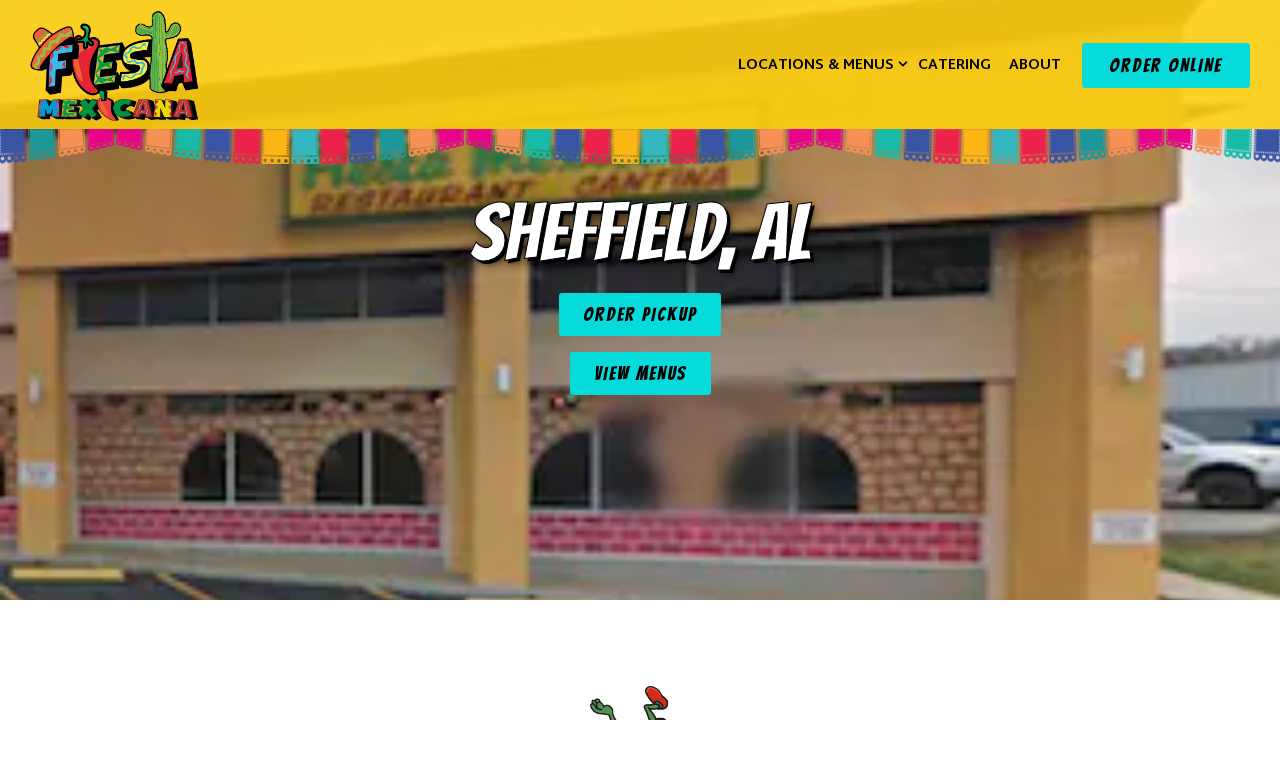

--- FILE ---
content_type: text/html; charset=utf-8
request_url: https://www.fiestamexonline.com/location/fiesta-mexicana-sheffield-al/
body_size: 16240
content:
<!DOCTYPE html>
<html class="no-js" lang="en-US">
    <head>
      
	<meta charset="utf-8">
	<meta name="viewport" content="width=device-width, initial-scale=1, shrink-to-fit=no">
	<meta http-equiv="x-ua-compatible" content="ie=edge">
	<title>Sheffield, AL | Hours + Location | Fiesta Mexicana | Mexican Restaurant in Alabama, Georgia, and Tennessee</title>
	<!-- Powered by BentoBox http://getbento.com -->
	<!--
	___ ___ _  _ _____ ___  ___  _____  __
	| _ ) __| \| |_   _/ _ \| _ )/ _ \ \/ /
	| _ \ _|| .` | | || (_) | _ \ (_) >  <
	|___/___|_|\_| |_| \___/|___/\___/_/\_\

	-->
		<meta name="keywords" content="Mexican, Tacos, Mexican Restaurant, Burritos, Nachos, Vegetarian Options, Chimichangas, Steak, Chicken, Quesadillas, Dinner, Lunch, Alabama, Georgia, Tennessee">
		<meta name="description" content="Fiesta Mexicana is your local place for the best Mexican food and fun. With over 10 locations, we pride ourselves on serving authentic Mexican food and drinks.">
		<link rel="icon" href="https://media-cdn.getbento.com/accounts/d884fa45497179a604513533a14baa2a/media/images/12556favicon.png">
	<link rel="canonical" href="https://www.fiestamexonline.com/location/fiesta-mexicana-sheffield-al/">
	<meta name="Revisit-After" content="5 Days">
	<meta name="Distribution" content="Global">
	<meta name="Rating" content="General">
		<meta property="og:site_name" content="Fiesta Mexicana | Mexican Restaurant in Alabama, Georgia, and Tennessee">
		<meta property="og:title" content="Sheffield, AL | Hours + Location | Fiesta Mexicana | Mexican Restaurant in Alabama, Georgia, and Tennessee">
		<meta property="og:type" content="article">
		<meta property="og:url" content="https://www.fiestamexonline.com/location/fiesta-mexicana-sheffield-al/">
			<meta property="og:description" content="Fiesta Mexicana is your local place for the best Mexican food and fun. With over 10 locations, we pride ourselves on serving authentic Mexican food and drinks.">
			<meta property="og:image" content="https://images.getbento.com/accounts/d884fa45497179a604513533a14baa2a/media/images/54172sheffield.png?w=1200&fit=crop&auto=compress,format&cs=origin&h=600">
		<meta name="twitter:card" content="summary_large_image">
		<meta name="twitter:title" content="Sheffield, AL | Hours + Location | Fiesta Mexicana | Mexican Restaurant in Alabama, Georgia, and Tennessee">
			<meta name="twitter:description" content="Fiesta Mexicana is your local place for the best Mexican food and fun. With over 10 locations, we pride ourselves on serving authentic Mexican food and drinks.">
			<meta name="twitter:image" content="https://images.getbento.com/accounts/d884fa45497179a604513533a14baa2a/media/images/54172sheffield.png?w=1200&fit=crop&auto=compress,format&cs=origin&h=600">

	<link rel="preconnect" href="https://widgets.resy.com" crossorigin>
	<link rel="preconnect" href="https://theme-assets.getbento.com" async crossorigin>
	<link rel="preconnect" href="https://www.gstatic.com" crossorigin>
	<link rel="preconnect" href="https://fonts.gstatic.com" crossorigin>
	<link rel="preconnect" href="https://fonts.googleapis.com" crossorigin>
	<link rel="preconnect" href="https://www.googletagmanager.com" crossorigin>
	
		<link rel="preload" as="image" href="https://images.getbento.com/accounts/d884fa45497179a604513533a14baa2a/media/images/39477logo.png" fetchpriority="high" /> 
	

	
	
	
	
	
	
	
	<script type="text/javascript" src="https://theme-assets.getbento.com/sensei/71bd0c7.sensei/assets/js/head.min.js"></script>
	<script type="text/javascript">
			WebFont.load({  google: { families: ["Bangers", "Martel+Sans:200,300,400,600,700,800,900", "Kanit:100,200,300,400,500,600,700,800,900&display=swap"] }});
		</script>
			<noscript>
			    <style type="text/css">
			    	<link href="https://fonts.googleapis.com/css?family=Bangers|Martel+Sans:200,300,400,600,700,800,900|Kanit:100,200,300,400,500,600,700,800,900&display=swap&display=swap" rel="stylesheet" type="text/css">
			    </style>
			</noscript>
	
	<link href="https://cdnjs.cloudflare.com/ajax/libs/font-awesome/6.4.2/css/all.min.css" rel="stylesheet">
	<link rel="stylesheet" href="//assets-cdn-refresh.getbento.com/stylesheet/fiestamexonline/1/scss/main.5630c9ef7d9d68e6b302b735e568fada.scss" />
	<script type="text/javascript">
	    Modernizr.addTest("maybemobile", function(){ return (Modernizr.touchevents && Modernizr.mq("only screen and (max-width: 768px)")) ? true : false; });
	</script>

  
  

  
  
	
	
	
		<script defer src="https://www.google.com/recaptcha/enterprise.js?render=6Ldh0uwrAAAAABZNEucYwqZZ3oOahk4lRhONMg5a"></script>
	

	
	
	
	<script type="text/javascript">
			window.Sensei = { settings: { store: { enabled: false, cart_quantity: null }, gmaps: { apikey: "AIzaSyCxtTPdJqQMOwjsbKBO3adqPGzBR1MgC5g", styles: [ { "featureType": "water", "elementType": "geometry", "stylers": [ { "color": "#e9e9e9" }, { "lightness": 17 } ] }, { "featureType": "landscape", "elementType": "geometry", "stylers": [ { "color": "#f5f5f5" }, { "lightness": 20 } ] }, { "featureType": "road.highway", "elementType": "geometry.fill", "stylers": [ { "color": "#ffffff" }, { "lightness": 17 } ] }, { "featureType": "road.highway", "elementType": "geometry.stroke", "stylers": [ { "color": "#ffffff" }, { "lightness": 29 }, { "weight": 0.2 } ] }, { "featureType": "road.arterial", "elementType": "geometry", "stylers": [ { "color": "#ffffff" }, { "lightness": 18 } ] }, { "featureType": "road.local", "elementType": "geometry", "stylers": [ { "color": "#ffffff" }, { "lightness": 16 } ] }, { "featureType": "poi", "elementType": "geometry", "stylers": [ { "color": "#f5f5f5" }, { "lightness": 21 } ] }, { "featureType": "poi.park", "elementType": "geometry", "stylers": [ { "color": "#dedede" }, { "lightness": 21 } ] }, { "elementType": "labels.text.stroke", "stylers": [ { "visibility": "on" }, { "color": "#ffffff" }, { "lightness": 16 } ] }, { "elementType": "labels.text.fill", "stylers": [ { "color": "#333333" }, { "lightness": 40 } ] }, { "elementType": "labels.icon", "stylers": [ { "visibility": "off" } ] }, { "featureType": "transit", "elementType": "geometry", "stylers": [ { "color": "#f2f2f2" }, { "lightness": 19 } ] }, { "featureType": "administrative", "elementType": "geometry.fill", "stylers": [ { "color": "#fefefe" }, { "lightness": 20 } ] }, { "featureType": "administrative", "elementType": "geometry.stroke", "stylers": [ { "color": "#fefefe" }, { "lightness": 17 }, { "weight": 1.2 } ] } ], icon: "https://images.getbento.com/accounts/d884fa45497179a604513533a14baa2a/media/images/3637map-marker.png", mobile_icon: "https%3A//images.getbento.com/accounts/d884fa45497179a604513533a14baa2a/media/images/3637map-marker.png%3Fw%3D50%26fit%3Dmax%26auto%3Dcompress%2Cformat%26cs%3Dorigin" }, recaptcha_v3:{ enabled: true, site_key: "6Ldh0uwrAAAAABZNEucYwqZZ3oOahk4lRhONMg5a" }, galleries: { autoplay: false, fade: true }, heros: { autoplay_galleries: true }, srcset_enabled: false }, modernizr: window.Modernizr }; /* Slider dots */ window.Sensei.settings.galleries.dots = false; window.Sensei.settings.galleries.arrows = true; /* Slider speed */ window.Sensei.settings.galleries.autoplaySpeed = 3000; window.Sensei.settings.galleries.speed = 2000; /* Triple panel slideshow */ window.Sensei.settings.galleries.centerMode = false; document.addEventListener('DOMContentLoaded', function() { var hasClass, addClass, removeClass; if ('classList' in document.documentElement) { hasClass = function (el, className) { return el.classList.contains(className); }; addClass = function (el, className) { el.classList.add(className); }; removeClass = function (el, className) { el.classList.remove(className); }; } else { hasClass = function (el, className) { return new RegExp('\\b'+ className+'\\b').test(el.className); }; addClass = function (el, className) { if (!hasClass(el, className)) { el.className += ' ' + className; } }; removeClass = function (el, className) { el.className = el.className.replace(new RegExp('\\b'+ className+'\\b', 'g'), ''); }; } var allCSplits = Array.from(document.getElementsByClassName('c-split')); allCSplits.forEach(function(cSplit, cSplitIndex, cSplitList) { addClass(cSplit, "c-split-" + (cSplitIndex + 1)); if(cSplitIndex % 2 == 0 ) { addClass(cSplit, "c-split-odd"); } else { addClass(cSplit, "c-split-even"); } if(Object.is(cSplitList.length - 1, cSplitIndex)) { addClass(cSplit, "c-split-last"); } }); var oneColTexts = Array.from(document.getElementsByClassName('c-one-col--text')); oneColTexts.forEach(function(oneColText, oneColTextIndex, oneColTextList) { addClass(oneColText, "c-one-col-" + (oneColTextIndex + 1)); if(oneColTextIndex % 2 == 0 ) { addClass(oneColText, "c-one-col-odd"); } else { addClass(oneColText, "c-one-col-even"); } if(Object.is(oneColTextList.length - 1, oneColTextIndex)) { addClass(oneColText, "c-one-col-last"); } }); var lonelyTab = document.querySelector('.tabs-nav li:only-child'); if(lonelyTab) { lonelyTab.parentElement.remove(); } var twoColumnPs = Array.from(document.querySelectorAll('.c-two-col--freeform p')); twoColumnPs.forEach(function(twoColP) { if(twoColP.innerText.trim() == "") { twoColP.remove(); } }); }, false);
	</script>
  
	<!--[if lt IE 9]>
	    <script type="text/javascript" src="https://theme-assets.getbento.com/sensei/71bd0c7.sensei/assets/assets/js/ltie9.min.js "></script>
	<![endif] -->

      
	
	<script type="application/ld+json">{"@context": "https://schema.org", "@type": "FoodEstablishment", "@id": "https://www.fiestamexonline.com/location/fiesta-mexicana-sheffield-al/#foodestablishment", "url": "https://www.fiestamexonline.com/location/fiesta-mexicana-sheffield-al/", "name": "Sheffield, AL", "description": "", "image": "", "photo": "", "address": {"@type": "PostalAddress", "name": "Sheffield, AL", "streetAddress": "4001 N Jackson Hwy", "addressLocality": "Sheffield", "addressRegion": "AL", "postalCode": "35660"}, "location": {"@type": "PostalAddress", "name": "Sheffield, AL", "streetAddress": "4001 N Jackson Hwy", "addressLocality": "Sheffield", "addressRegion": "AL", "postalCode": "35660"}, "telephone": "256-248-4279", "hasMap": "https://www.fiestamexonline.com/location/fiesta-mexicana-sheffield-al/", "parentOrganization": {"@type": "Organization", "@id": "https://www.fiestamexonline.com/#organization"}, "servesCuisine": "Mexican Restaurant", "priceRange": "$"}</script>
		


      
    </head>
    <body class="has-hero-intent has-mobi-footer boxes-location-template">
        
	
		
			<div class="site-notifications">
				
			</div>
		

		
			
	<header class="site-header">
		<a href="#main-content" class="skip" aria-label="Skip to main content">Skip to main content</a>
		<div class="site-header-desktop">
			<div class="site-header-desktop-primary site-header-desktop-primary--floatable" data-header-sticky>
				<div class="container">
					
		<div class="site-logo">
	        <a class="site-logo__btn" href="/" aria-label="FIESTA MEXICANA Home">
	            
					<img class="site-logo__expanded" src="https://images.getbento.com/accounts/d884fa45497179a604513533a14baa2a/media/images/39477logo.png" 
  

  

  
    
      alt="FIESTA MEXICANA Home"
    
  
 loading="eager" fetchpriority="high" />
              	
	            
	        </a>
	    </div>

				    
	<nav class="site-nav">
    <ul class="site-nav-menu" data-menu-type="desktop">
			
			<li class="site-nav-submenu">
				<button type="button" class="site-nav-link site-nav-submenu-toggle" aria-expanded="false" aria-controls="SubMenu-1" aria-label="Expand Locations & Menus sub-menu">
					<span class="sr-only">Locations & Menus sub-menu</span>
					Locations & Menus
				</button>
				<div id="SubMenu-1" class="sub-menu">
					<ul>
							<li>
								<a href="/find-a-location/"   aria-label="Find a Location">Find a Location</a>
							</li>
							<li>
								<a href="/view-all-locations/"   aria-label="View All Locations">View All Locations</a>
							</li>
					</ul>
				</div>
			</li>
			<li>
				<a class="site-nav-link " href="/catering/" aria-label="Catering" role="button">Catering</a>
			</li>
			<li>
				<a class="site-nav-link " href="/about/" aria-label="About" role="button">About</a>
			</li>

				<li><a href="/store-locator/" class="btn btn-brand site-nav-cta" target="_parent" aria-label="Order Online" role="button">Order Online</a></li>
		</ul>
  </nav>

				</div>
			</div>
		</div>
	  <div class="site-header-mobi" aria-label="Navigation Menu Modal">
	    
		<div class="site-logo">
	        <a class="site-logo__btn" href="/" aria-label="FIESTA MEXICANA Home">
		            
                  		<img src="https://images.getbento.com/accounts/d884fa45497179a604513533a14baa2a/media/images/39477logo.png" 
  

  

  
    
      alt="FIESTA MEXICANA Home"
    
  
 />
                	
		            
	        </a>
	    </div>

			
	


	    <button type="button" class="nav-toggle-btn" aria-controls="SiteHeaderMobilePanel" aria-expanded="false" aria-label="Toggle Navigation Menu">
		  <span class="sr-only">Toggle Navigation</span>
	      <span class="nav-toggle-btn__line"></span>
	      <span class="nav-toggle-btn__line"></span>
	      <span class="nav-toggle-btn__line"></span>
	    </button>

	    <div id="SiteHeaderMobilePanel" class="site-header-mobi-panel">
	      <div class="site-header-mobi-panel__inner">
					
	<nav class="site-nav" aria-label="Navigation Menu">
    <ul class="site-nav-menu" data-menu-type="mobile">
			
			<li class="site-nav-submenu">
				<button type="button" class="site-nav-link site-nav-submenu-toggle" aria-expanded="false" aria-controls="MobileSubMenu-1" aria-label="Expand Locations & Menus sub-menu">
					<span class="sr-only">Locations & Menus sub-menu</span>
					Locations & Menus
				</button>
				<div id="MobileSubMenu-1" class="sub-menu">
					<ul>
							<li>
								<a href="/find-a-location/"   aria-label="Find a Location">Find a Location</a>
							</li>
							<li>
								<a href="/view-all-locations/"   aria-label="View All Locations">View All Locations</a>
							</li>
					</ul>
				</div>
			</li>
			<li>
				<a class="site-nav-link " href="/catering/" aria-label="Catering" role="button">Catering</a>
			</li>
			<li>
				<a class="site-nav-link " href="/about/" aria-label="About" role="button">About</a>
			</li>

				
		<li>
			<a class="site-nav-link "  href="/jobs/"  aria-label="Jobs">Jobs</a>
		</li>
		<li>
			<a class="site-nav-link "  href="/contact/"  aria-label="Contact">Contact</a>
		</li>

				<li><a href="/store-locator/" class="site-nav-cta" target="_parent" aria-label="Order Online" role="button">Order Online</a></li>
				<li><button type="button" class="site-nav-cta" data-popup="inline" data-popup-src="#popup-newsletter-form" aria-label="Email Signup" data-bb-track="button" data-bb-track-on="click" data-bb-track-category="Email Sign Up Trigger Button" data-bb-track-action="Click" data-bb-track-label="Callout, Header" id="email-signup-button">Email Signup</button>
	</button></li>
		</ul>
  </nav>

	        

        	
	

	      </div>
	      
	<div class="site-powered-by">
	    <a href="https://getbento.com/?utm_source=header&amp;utm_campaign=fiestamexonline.com" aria-label="powered by BentoBox" target="_blank" rel="noopener">powered by BentoBox</a>
	</div>

	    </div>
	  </div>
	</header>

		

		<div class="site-content">

			
			<main class="site-content__main page-id--38987">
			  <span id="main-content" class="sr-only">Main content starts here, tab to start navigating</span>
				
	
	
		
			
			<section id="hero" aria-label="hero-section" class="hero hero--gallery revealable">
				
	<div class="hero__content container">
        <h1>Sheffield, AL</h1>
        <p style="text-align: center;"><a class="btn btn-brand" href="https://fiestamexonline.getbento.com/online-ordering/fiesta-mexicana-sheffield-al/menu">Order Pickup</a></p><p><button class="btn btn-brand" data-scrollto="#menus" type="button">View Menus</button></p>
        
	
		

	

	</div>

				
				
		<div class="gallery gallery--fit">
			
      
      
          
				<div>
						
						<div 
  

  
    
  

  
    
      role="img" aria-label="the exterior of the restaurant"
    
  
 class="gallery__item gallery__item-fallback" style="background-image: url('https://images.getbento.com/accounts/d884fa45497179a604513533a14baa2a/media/images/54172sheffield.png?w=1200&fit=max&auto=compress,format&cs=origin'); background-position: 
  
  
    
  

  none
;">
								<img class="sr-only" 
  

  
    
  

  
    
      alt="the exterior of the restaurant"
    
  
>
						</div>
        </div>
			
	    </div>

				
			</section>




				
  

  
  
	
		
		
			
			
		<section id="intro" class="content c-intro container-sm revealable"><h2 class="h1">Hours & Location</h2>
	        
			
			<p>
				
					
					<a href="https://maps.google.com/?cid=4832427311894804806" aria-label="Sheffield, AL" target="_blank" rel="noopener"
		 data-bb-track="button" data-bb-track-on="click" data-bb-track-category="Address" data-bb-track-action="Click" data-bb-track-label="Location"
>
						4001 N Jackson Hwy,<br> Sheffield, AL 35660
					</a>
				
				
					<br>
					<a href="tel:256-248-4279"
		 data-bb-track="button" data-bb-track-on="click" data-bb-track-category="Phone Number" data-bb-track-action="Click" data-bb-track-label="Location"
 aria-label="Call to 256-248-4279">256-248-4279</a>
				
				
			</p><p style="text-align: center;"><strong>Hours:</strong></p><p style="text-align: center;">Sunday - Thursday: 11:00 am - 10:00 pm</p><p style="text-align: center;">Friday &amp; Saturday: 11:00 am - 10:30 pm</p><p style="text-align: center;"><a data-bb-track="button" data-bb-track-action="Click" data-bb-track-category="Social Icons" data-bb-track-label="Facebook, Footer" data-bb-track-on="click" href="https://www.facebook.com/pages/Fiesta-Mexicana-Restaurant/114277888596850?rf=345455145528960" rel="noopener noreferrer" target="_blank"><span class="fa fa-facebook" aria-hidden="true"></span><span class="sr-only">Facebook</span></a></p><p style="text-align: center;"><a class="btn btn-brand" href="https://fiestamexonline.getbento.com/online-ordering/fiesta-mexicana-sheffield-al/menu">Order Pickup</a></p>
	        
	
		
	

	        
	    </section>


		
	


  

  
		
		

  
    
		<section class="gmaps__container revealable">
				<a href="https://maps.google.com/?cid=4832427311894804806" class="btn btn-brand gmaps__directions-btn" role="button" aria-label="Get Directions" target="_blank" rel="noopener" 
		 data-bb-track="button" data-bb-track-on="click" data-bb-track-category="Address" data-bb-track-action="Click" data-bb-track-label="Map"
>Get Directions</a>
			<div class="gmaps" data-gmaps-static-url-mobile="https://maps.googleapis.com/maps/api/staticmap?key=AIzaSyCxtTPdJqQMOwjsbKBO3adqPGzBR1MgC5g&maptype=roadmap&format=png&scale=2&size=570x570&sensor=false&language=en&center=34.7713310000%2C-87.6703010000&zoom=17&markers=%7C34.7713310000%2C-87.6703010000&signature=S82ajrPlMciEh1od1Cr0uS6ao-M=" data-gmaps-address="4001 N Jackson Hwy, Sheffield, AL 35660" data-gmaps-href="https://maps.google.com/?cid=4832427311894804806"data-gmaps-place-id="ChIJ5fOa_cJIfYgRRrlicAk7EEM" data-gmaps-lat="34.7713310000" data-gmaps-lng="-87.6703010000" role="region" aria-label="Google Map"></div>
		</section>

    
		<section id="menus" aria-label="menus-section" class="content revealable">
        <div class="revealable">
          <h2 class="card-listing-heading">Menus</h2>
        </div>
			<div class="tabs">
				
				<ul class="tabs-nav" role="tablist">
					
						<li role="presentation">
							<a id="tab-appetizers"
								class="btn btn-tabs active"
								href="#appetizers"
								role="tab"
								aria-controls="appetizers"
								aria-label="Appetizers"
								aria-selected="true"
								data-order="1"
								tabindex="0">Appetizers</a>
						</li>
					
						<li role="presentation">
							<a id="tab-a-la-carte"
								class="btn btn-tabs"
								href="#a-la-carte"
								role="tab"
								aria-controls="a-la-carte"
								aria-label="A la Carte"
								aria-selected="false"
								data-order="2"
								tabindex="-1">A la Carte</a>
						</li>
					
						<li role="presentation">
							<a id="tab-salads-soups-cdr"
								class="btn btn-tabs"
								href="#salads-soups-cdr"
								role="tab"
								aria-controls="salads-soups-cdr"
								aria-label="Salads & Soups"
								aria-selected="false"
								data-order="3"
								tabindex="-1">Salads & Soups</a>
						</li>
					
						<li role="presentation">
							<a id="tab-nachos"
								class="btn btn-tabs"
								href="#nachos"
								role="tab"
								aria-controls="nachos"
								aria-label="Nachos"
								aria-selected="false"
								data-order="4"
								tabindex="-1">Nachos</a>
						</li>
					
						<li role="presentation">
							<a id="tab-combos"
								class="btn btn-tabs"
								href="#combos"
								role="tab"
								aria-controls="combos"
								aria-label="Combos"
								aria-selected="false"
								data-order="5"
								tabindex="-1">Combos</a>
						</li>
					
						<li role="presentation">
							<a id="tab-sides"
								class="btn btn-tabs"
								href="#sides"
								role="tab"
								aria-controls="sides"
								aria-label="Sides"
								aria-selected="false"
								data-order="6"
								tabindex="-1">Sides</a>
						</li>
					
						<li role="presentation">
							<a id="tab-vegetarian"
								class="btn btn-tabs"
								href="#vegetarian"
								role="tab"
								aria-controls="vegetarian"
								aria-label="Vegetarian"
								aria-selected="false"
								data-order="7"
								tabindex="-1">Vegetarian</a>
						</li>
					
						<li role="presentation">
							<a id="tab-kids-menu"
								class="btn btn-tabs"
								href="#kids-menu"
								role="tab"
								aria-controls="kids-menu"
								aria-label="Kids Menu"
								aria-selected="false"
								data-order="8"
								tabindex="-1">Kids Menu</a>
						</li>
					
						<li role="presentation">
							<a id="tab-fajitas"
								class="btn btn-tabs"
								href="#fajitas"
								role="tab"
								aria-controls="fajitas"
								aria-label="Fajitas"
								aria-selected="false"
								data-order="9"
								tabindex="-1">Fajitas</a>
						</li>
					
						<li role="presentation">
							<a id="tab-chimichangas"
								class="btn btn-tabs"
								href="#chimichangas"
								role="tab"
								aria-controls="chimichangas"
								aria-label="Chimichangas"
								aria-selected="false"
								data-order="10"
								tabindex="-1">Chimichangas</a>
						</li>
					
						<li role="presentation">
							<a id="tab-chicken"
								class="btn btn-tabs"
								href="#chicken"
								role="tab"
								aria-controls="chicken"
								aria-label="Chicken"
								aria-selected="false"
								data-order="11"
								tabindex="-1">Chicken</a>
						</li>
					
						<li role="presentation">
							<a id="tab-lunch"
								class="btn btn-tabs"
								href="#lunch"
								role="tab"
								aria-controls="lunch"
								aria-label="Lunch"
								aria-selected="false"
								data-order="12"
								tabindex="-1">Lunch</a>
						</li>
					
						<li role="presentation">
							<a id="tab-steak"
								class="btn btn-tabs"
								href="#steak"
								role="tab"
								aria-controls="steak"
								aria-label="Steak"
								aria-selected="false"
								data-order="13"
								tabindex="-1">Steak</a>
						</li>
					
						<li role="presentation">
							<a id="tab-burritos"
								class="btn btn-tabs"
								href="#burritos"
								role="tab"
								aria-controls="burritos"
								aria-label="Burritos"
								aria-selected="false"
								data-order="14"
								tabindex="-1">Burritos</a>
						</li>
					
						<li role="presentation">
							<a id="tab-tacos"
								class="btn btn-tabs"
								href="#tacos"
								role="tab"
								aria-controls="tacos"
								aria-label="Tacos"
								aria-selected="false"
								data-order="15"
								tabindex="-1">Tacos</a>
						</li>
					
						<li role="presentation">
							<a id="tab-quesadillas"
								class="btn btn-tabs"
								href="#quesadillas"
								role="tab"
								aria-controls="quesadillas"
								aria-label="Quesadillas"
								aria-selected="false"
								data-order="16"
								tabindex="-1">Quesadillas</a>
						</li>
					
						<li role="presentation">
							<a id="tab-enchiladas"
								class="btn btn-tabs"
								href="#enchiladas"
								role="tab"
								aria-controls="enchiladas"
								aria-label="Enchiladas"
								aria-selected="false"
								data-order="17"
								tabindex="-1">Enchiladas</a>
						</li>
					
						<li role="presentation">
							<a id="tab-dinner"
								class="btn btn-tabs"
								href="#dinner"
								role="tab"
								aria-controls="dinner"
								aria-label="Dinner"
								aria-selected="false"
								data-order="18"
								tabindex="-1">Dinner</a>
						</li>
					
				</ul>
				
				<div class="tabs-content">
					
						<section id="appetizers"
								class="tabs-panel tabs-panel--active tabs-panel--show"
								role="tabpanel"
								aria-labelledby="tab-appetizers"
								aria-selected="true">
							
    
		<div class="menu-description container-sm">
			<h2>Appetizers</h2>
			
		</div>

      
      <div class="container">
          <div class="row">
            
            
              <div class="col-md-6">
                
		
		
			<section class="menu-section">
					<div class="menu-section__header">
						
						Small | Large
					</div>
					<ul >
							
  
  
  
		
		
		
		
		

		<li class="menu-item ">
			
			
				<div class="menu-item__heading">
					<p class="menu-item__heading menu-item__heading--name">Bean Dip</p>

					
					</div>
			
			
			

			
					
					
					
					
					
					
					<p class="menu-item__details menu-item__details--price">
						
							<strong></strong>
					</p>
					
					
					
					
					
					
					<p class="menu-item__details menu-item__details--price">
						
							<strong></strong>
					</p>
			
			

			
		</li>

							
  
  
  
		
		
		
		
		

		<li class="menu-item ">
			
			
			
			

			
			
			

			
		</li>

							
  
  
  
		
		
		
		
		

		<li class="menu-item ">
			
			
				<div class="menu-item__heading">
					<p class="menu-item__heading menu-item__heading--name">Guacamole Dip</p>

					
					</div>
			
			
			

			
					
					
					
					
					
					
					<p class="menu-item__details menu-item__details--price">
						
							<strong></strong>
					</p>
					
					
					
					
					
					
					<p class="menu-item__details menu-item__details--price">
						
							<strong></strong>
					</p>
			
			

			
		</li>

							
  
  
  
		
		
		
		
		

		<li class="menu-item ">
			
			
				<div class="menu-item__heading">
					<p class="menu-item__heading menu-item__heading--name">Cheese Dip</p>

					
					</div>
			
			
			

			
					
					
					
					
					
					
					<p class="menu-item__details menu-item__details--price">
						
							<strong></strong>
					</p>
					
					
					
					
					
					
					<p class="menu-item__details menu-item__details--price">
						
							<strong></strong>
					</p>
			
			

			
		</li>

							
  
  
  
		
		
		
		
		

		<li class="menu-item ">
			
			
				<div class="menu-item__heading">
					<p class="menu-item__heading menu-item__heading--name">Pico Cheese Dip</p>

					
					</div>
			
			
			

			
					
					
					
					
					
					
					<p class="menu-item__details menu-item__details--price">
						
							<strong></strong>
					</p>
					
					
					
					
					
					
					<p class="menu-item__details menu-item__details--price">
						
							<strong></strong>
					</p>
			
			

			
		</li>

							
  
  
  
		
		
		
		
		

		<li class="menu-item ">
			
			
				<div class="menu-item__heading">
					<p class="menu-item__heading menu-item__heading--name">Spinach Cheese Dip</p>

					
					</div>
			
			
			

			
					
					
					
					
					
					
					<p class="menu-item__details menu-item__details--price">
						
							<strong></strong>
					</p>
					
					
					
					
					
					
					<p class="menu-item__details menu-item__details--price">
						
							<strong></strong>
					</p>
			
			

			
		</li>

							
  
  
  
		
		
		
		
		

		<li class="menu-item ">
			
			
				<div class="menu-item__heading">
					<p class="menu-item__heading menu-item__heading--name">Cheese Fries</p>

					
					</div>
			
			
			

			
					
					
					
					
					
					
					<p class="menu-item__details menu-item__details--price">
						
							<strong></strong>
					</p>
					
					
					
					
					
					
					<p class="menu-item__details menu-item__details--price">
						
							<strong></strong>
					</p>
			
			

			
		</li>

							
  
  
  
		
		
		
		
		

		<li class="menu-item ">
			
			
				<div class="menu-item__heading">
					<p class="menu-item__heading menu-item__heading--name">Chori Cheese Dip</p>

					
					</div>
			
			
			

			
					
					
					
					
					
					
					<p class="menu-item__details menu-item__details--price">
						
							<strong></strong>
					</p>
					
					
					
					
					
					
					<p class="menu-item__details menu-item__details--price">
						
							<strong></strong>
					</p>
			
			

			
		</li>

							
  
  
  
		
		
		
		
		

		<li class="menu-item ">
			
			
				<div class="menu-item__heading">
					<p class="menu-item__heading menu-item__heading--name">Fiesta Guacamole Dip</p>

					
					</div>
			
			
			

			
					
					
					
					
					
					
					<p class="menu-item__details menu-item__details--price">
						
							<strong>Large</strong>
					</p>
			
			

			
		</li>

							
  
  
  
		
		
		
		
		

		<li class="menu-item ">
			<div class="image-thumbnail" style="background-image: url('https://images.getbento.com/accounts/d884fa45497179a604513533a14baa2a/media/g5L2O0HRU8Fw2svoNq4w_Fiesta%20Mexicana_Frijoles%20Con%20Chorizo_20222204-2.jpg?w=1200&fit=max&auto=compress,format&cs=origin');background-position: 
  
  
    
  

  none
;"><img class="sr-only" alt="Frijoles con Chorizo"></div>
			
				<div class="menu-item__heading">
					<p class="menu-item__heading menu-item__heading--name">Frijoles con Chorizo</p>

					
					</div>
			
			
			

			
					
					
					
					
					
					
					<p class="menu-item__details menu-item__details--price">
						
							<strong></strong>
					</p>
					
					
					
					
					
					
					<p class="menu-item__details menu-item__details--price">
						
							<strong></strong>
					</p>
			
			

			
		</li>

					</ul>
			</section>


              </div>
              <div class="col-md-6">
                
		
		
			<section class="menu-section">
					<ul >
							
  
  
  
		
		
		
		
		

		<li class="menu-item ">
			
			
				<div class="menu-item__heading">
					<p class="menu-item__heading menu-item__heading--name">Queso Fundido</p>

					
					</div>
			
			<p class="menu-item__details--description">Mozzarella cheese, chorizo, poblano, onion, and tomatoes served with tortillas.</p>
			

			
					
					
					
					
					
					
					<p class="menu-item__details menu-item__details--price">
						
							<strong></strong>
					</p>
			
			

			
		</li>

							
  
  
  
		
		
		
		
		

		<li class="menu-item ">
			
			
				<div class="menu-item__heading">
					<p class="menu-item__heading menu-item__heading--name">Fiesta Platter</p>

					
					</div>
			
			<p class="menu-item__details--description">Nachos with steak and grilled chicken served with chicken taquito, beef flauta, cheese quesadilla, lettuce, pico de gallo, and bean dip in the middle.</p>
			

			
					
					
					
					
					
					
					<p class="menu-item__details menu-item__details--price">
						
							<strong></strong>
					</p>
			
			

			
		</li>

							
  
  
  
		
		
		
		
		

		<li class="menu-item ">
			
			
			<p class="menu-item__details--description">Dip to-go: Additional</p>
			

			
					
					
					
					
					
					
					<p class="menu-item__details menu-item__details--price">
						
							<strong></strong>
					</p>
			
			

			
		</li>

					</ul>
			</section>


              </div>
          </div>
      </div>

    


						</section>
					
						<section id="a-la-carte"
								class="tabs-panel"
								role="tabpanel"
								aria-labelledby="tab-a-la-carte"
								aria-selected="false">
							
    
		<div class="menu-description container-sm">
			<h2 style="text-align: center;">A la Carte</h2>
			
		</div>

      
      <div class="container">
          <div class="row">
            
            
              <div class="col-md-6">
                
		
		
			<section class="menu-section">
					<ul >
							
  
  
  
		
		
		
		
		

		<li class="menu-item ">
			
			
				<div class="menu-item__heading">
					<p class="menu-item__heading menu-item__heading--name">Chimichanga</p>

					
					</div>
			
			
			

			
					
					
					
					
					
					
					<p class="menu-item__details menu-item__details--price">
						
							<strong></strong>
					</p>
			
			

			
		</li>

							
  
  
  
		
		
		
		
		

		<li class="menu-item ">
			
			
				<div class="menu-item__heading">
					<p class="menu-item__heading menu-item__heading--name">Quesadilla</p>

					
					</div>
			
			
			

			
					
					
					
					
					
					
					<p class="menu-item__details menu-item__details--price">
						
							<strong></strong>
					</p>
			
			

			
		</li>

							
  
  
  
		
		
		
		
		

		<li class="menu-item ">
			
			
				<div class="menu-item__heading">
					<p class="menu-item__heading menu-item__heading--name">Burrito</p>

					
					</div>
			
			
			

			
					
					
					
					
					
					
					<p class="menu-item__details menu-item__details--price">
						
							<strong></strong>
					</p>
			
			

			
		</li>

							
  
  
  
		
		
		
		
		

		<li class="menu-item ">
			
			
				<div class="menu-item__heading">
					<p class="menu-item__heading menu-item__heading--name">Enchilada</p>

					
					</div>
			
			
			

			
					
					
					
					
					
					
					<p class="menu-item__details menu-item__details--price">
						
							<strong></strong>
					</p>
			
			

			
		</li>

							
  
  
  
		
		
		
		
		

		<li class="menu-item ">
			
			
				<div class="menu-item__heading">
					<p class="menu-item__heading menu-item__heading--name">Flauta</p>

					
					</div>
			
			
			

			
					
					
					
					
					
					
					<p class="menu-item__details menu-item__details--price">
						
							<strong></strong>
					</p>
			
			

			
		</li>

							
  
  
  
		
		
		
		
		

		<li class="menu-item ">
			
			
				<div class="menu-item__heading">
					<p class="menu-item__heading menu-item__heading--name">Taco</p>

					
					</div>
			
			<p class="menu-item__details--description">Chicken, Beef, Bean, Spinach, Mushroom.</p>
			

			
					
					
					
					
					
					
					<p class="menu-item__details menu-item__details--price">
						
							<strong></strong>
					</p>
			
			

			
		</li>

					</ul>
			</section>


              </div>
              <div class="col-md-6">
                
		
		
			<section class="menu-section">
					<ul >
							
  
  
  
		
		
		
		
		

		<li class="menu-item ">
			
			
				<div class="menu-item__heading">
					<p class="menu-item__heading menu-item__heading--name">Tostada</p>

					
					</div>
			
			
			

			
					
					
					
					
					
					
					<p class="menu-item__details menu-item__details--price">
						
							<strong></strong>
					</p>
			
			

			
		</li>

							
  
  
  
		
		
		
		
		

		<li class="menu-item ">
			
			
				<div class="menu-item__heading">
					<p class="menu-item__heading menu-item__heading--name">Tostaguac</p>

					
					</div>
			
			
			

			
					
					
					
					
					
					
					<p class="menu-item__details menu-item__details--price">
						
							<strong></strong>
					</p>
			
			

			
		</li>

							
  
  
  
		
		
		
		
		

		<li class="menu-item ">
			
			
				<div class="menu-item__heading">
					<p class="menu-item__heading menu-item__heading--name">Chile Relleno</p>

					
					</div>
			
			
			

			
					
					
					
					
					
					
					<p class="menu-item__details menu-item__details--price">
						
							<strong></strong>
					</p>
			
			

			
		</li>

							
  
  
  
		
		
		
		
		

		<li class="menu-item ">
			
			
				<div class="menu-item__heading">
					<p class="menu-item__heading menu-item__heading--name">Tamale</p>

					
					</div>
			
			
			

			
					
					
					
					
					
					
					<p class="menu-item__details menu-item__details--price">
						
							<strong></strong>
					</p>
			
			

			
		</li>

							
  
  
  
		
		
		
		
		

		<li class="menu-item ">
			
			
				<div class="menu-item__heading">
					<p class="menu-item__heading menu-item__heading--name">Chalupa</p>

					
					</div>
			
			
			

			
					
					
					
					
					
					
					<p class="menu-item__details menu-item__details--price">
						
							<strong></strong>
					</p>
			
			

			
		</li>

					</ul>
			</section>


              </div>
          </div>
      </div>

    


						</section>
					
						<section id="salads-soups-cdr"
								class="tabs-panel"
								role="tabpanel"
								aria-labelledby="tab-salads-soups-cdr"
								aria-selected="false">
							
    

      
        <div class="container-sm">
          
		
		
			<section class="menu-section">
					<div class="menu-section__header">
						<h2>Salads & Soups</h2>
						
					</div>
					<ul >
							
  
  
  
		
		
		
		
		

		<li class="menu-item ">
			
			
				<div class="menu-item__heading">
					<p class="menu-item__heading menu-item__heading--name">Guacamole Salad</p>

					
					</div>
			
			<p class="menu-item__details--description">Lettuce topped with fresh guacamole, shredded cheese and tomato.</p>
			

			
					
					
					
					
					
					
					<p class="menu-item__details menu-item__details--price">
						
							<strong></strong>
					</p>
			
			

			
		</li>

							
  
  
  
		
		
		
		
		

		<li class="menu-item ">
			
			
				<div class="menu-item__heading">
					<p class="menu-item__heading menu-item__heading--name">Shrimp Salad</p>

					
					</div>
			
			<p class="menu-item__details--description">Grilled shrimp on lettuce, topped with onion, tomato, bell pepper and cheese.</p>
			

			
					
					
					
					
					
					
					<p class="menu-item__details menu-item__details--price">
						
							<strong></strong>
					</p>
			
			

			
		</li>

							
  
  
  
		
		
		
		
		

		<li class="menu-item ">
			
			
				<div class="menu-item__heading">
					<p class="menu-item__heading menu-item__heading--name">Chicken Salad</p>

					
					</div>
			
			<p class="menu-item__details--description">Your choice of grilled or fried chicken on lettuce, topped with onion, tomato, bell pepper and cheese.</p>
			

			
					
					
					
					
					
					
					<p class="menu-item__details menu-item__details--price">
						
							<strong></strong>
					</p>
			
			

			
		</li>

							
  
  
  
		
		
		
		
		

		<li class="menu-item ">
			
			
				<div class="menu-item__heading">
					<p class="menu-item__heading menu-item__heading--name">Fiesta Salad</p>

					
					</div>
			
			<p class="menu-item__details--description">Your choice of grilled chicken or steak on lettuce, with tomato, pineapple, and bell peppers, covered with cheese dip.</p>
			

			
					
					
					
					
					
					
					<p class="menu-item__details menu-item__details--price">
						
							<strong></strong>
					</p>
			
			

			
				<div class="menu-item__details--dietary_icons">
					
			<img class="menu-item__dietary-info-spicy" aria-label="spicy" />

				</div>
				<p class="menu-item__details menu-item__details--info">
					<small>spicy</small>
				</p>
		</li>

							
  
  
  
		
		
		
		
		

		<li class="menu-item ">
			<div class="image-thumbnail" style="background-image: url('https://images.getbento.com/accounts/d884fa45497179a604513533a14baa2a/media/sL5StbSMS1CBn2526Ujx_Fiesta%20Mexicana_Chicken%20Soup_20222204.jpg?w=1200&fit=max&auto=compress,format&cs=origin');background-position: 
  
  
    
  

  none
;"><img class="sr-only" alt="Chicken Soup"></div>
			
				<div class="menu-item__heading">
					<p class="menu-item__heading menu-item__heading--name">Chicken Soup</p>

					
					</div>
			
			<p class="menu-item__details--description">Our best soup with shredded chicken, rice, sour cream, pico de gallo, and fried flour tortilla chips (ask for avocado).</p>
			

			
					
					
					
					
					
					
					<p class="menu-item__details menu-item__details--price">
						
							<strong></strong>
					</p>
			
			

			
		</li>

					</ul>
			</section>


        </div>

    


						</section>
					
						<section id="nachos"
								class="tabs-panel"
								role="tabpanel"
								aria-labelledby="tab-nachos"
								aria-selected="false">
							
    
		<div class="menu-description container-sm">
			<h2 style="text-align: center;">Nachos</h2>
			
		</div>

      
        <div class="container-sm">
          
		
		
			<section class="menu-section">
					<ul >
							
  
  
  
		
		
		
		
		

		<li class="menu-item ">
			
			
				<div class="menu-item__heading">
					<p class="menu-item__heading menu-item__heading--name">Cheese Nachos</p>

					
					</div>
			
			
			

			
					
					
					
					
					
					
					<p class="menu-item__details menu-item__details--price">
						
							<strong></strong>
					</p>
			
			

			
		</li>

							
  
  
  
		
		
		
		
		

		<li class="menu-item ">
			
			
				<div class="menu-item__heading">
					<p class="menu-item__heading menu-item__heading--name">Nachos with Beef or Chicken</p>

					
					</div>
			
			
			

			
					
					
					
					
					
					
					<p class="menu-item__details menu-item__details--price">
						
							<strong></strong>
					</p>
			
			

			
		</li>

							
  
  
  
		
		
		
		
		

		<li class="menu-item ">
			
			
				<div class="menu-item__heading">
					<p class="menu-item__heading menu-item__heading--name">Nachos Supremos</p>

					
					</div>
			
			<p class="menu-item__details--description">Chicken, beef, and beans with cheese dip, topped with crema salad.</p>
			

			
					
					
					
					
					
					
					<p class="menu-item__details menu-item__details--price">
						
							<strong></strong>
					</p>
			
			

			
		</li>

							
  
  
  
		
		
		
		
		

		<li class="menu-item ">
			
			
				<div class="menu-item__heading">
					<p class="menu-item__heading menu-item__heading--name">Nachos Grilled</p>

					
					</div>
			
			<p class="menu-item__details--description">Chicken, steak or birria covered with cheese dip.</p>
			

			
					
					
					
					
					
					
					<p class="menu-item__details menu-item__details--price">
						
							<strong></strong>
					</p>
			
			
					
					
					
					<p class="menu-item__details menu-item__details--addon">Add Steak<span></span>
					</p>

			
		</li>

					</ul>
			</section>

		
		
			<section class="menu-section">
					<ul >
							
  
  
  
		
		
		
		
		

		<li class="menu-item ">
			
			
				<div class="menu-item__heading">
					<p class="menu-item__heading menu-item__heading--name">Nachos Fajita</p>

					
					</div>
			
			<p class="menu-item__details--description">Grilled chicken, cooked with onions, peppers, and tomatoes covered with cheese dip.</p>
			

			
					
					
					
					
					
					
					<p class="menu-item__details menu-item__details--price">
						
							<strong></strong>
					</p>
			
			
					
					
					
					<p class="menu-item__details menu-item__details--addon">Add Steak<span></span>
					</p>

			
		</li>

							
  
  
  
		
		
		
		
		

		<li class="menu-item ">
			
			
				<div class="menu-item__heading">
					<p class="menu-item__heading menu-item__heading--name">Nachos al Carbon</p>

					
					</div>
			
			<p class="menu-item__details--description">Fried flour tortilla chips, choice of chicken, steak or birria, beans, cheese dip, with crema salad. Ask for guacamole.</p>
			

			
					
					
					
					
					
					
					<p class="menu-item__details menu-item__details--price">
						
							<strong></strong>
					</p>
			
			
					
					
					
					<p class="menu-item__details menu-item__details--addon">Add Steak<span></span>
					</p>

			
		</li>

							
  
  
  
		
		
		
		
		

		<li class="menu-item ">
			<div class="image-thumbnail" style="background-image: url('https://images.getbento.com/accounts/d884fa45497179a604513533a14baa2a/media/wz1lD81JQTKRDFy1GHsE_Fiesta%20Mexicana_Fiesta%20Nachos_20222204-2.jpg?w=1200&fit=max&auto=compress,format&cs=origin');background-position: 
  
  
    
  

  none
;"><img class="sr-only" alt="Fiesta Nachos"></div>
			
				<div class="menu-item__heading">
					<p class="menu-item__heading menu-item__heading--name">Fiesta Nachos</p>

					
					</div>
			
			<p class="menu-item__details--description">Steak, chicken and shrimp cooked with onions, tomatoes and bell peppers, topped with fajita salad and cheese dip.</p>
			

			
					
					
					
					
					
					
					<p class="menu-item__details menu-item__details--price">
						
							<strong></strong>
					</p>
			
			

			
		</li>

							
  
  
  
		
		
		
		
		

		<li class="menu-item ">
			
			
				<div class="menu-item__heading">
					<p class="menu-item__heading menu-item__heading--name">Nachos Camaron</p>

					
					</div>
			
			<p class="menu-item__details--description">Shrimp cooked with onions, tomatoes, pepper and beans topped with crema salad and cheese dip. Ask for guacamole.</p>
			

			
					
					
					
					
					
					
					<p class="menu-item__details menu-item__details--price">
						
							<strong></strong>
					</p>
			
			

			
		</li>

					</ul>
			</section>


        </div>

    


						</section>
					
						<section id="combos"
								class="tabs-panel"
								role="tabpanel"
								aria-labelledby="tab-combos"
								aria-selected="false">
							
    

      
        <div class="container-sm">
          
		
		
			<section class="menu-section">
					<div class="menu-section__header">
						<h2>Combos</h2>
						Each combination Platter served with Mexican Rice and Refried Beans.
Your choices of filling: Beef, Chicken, Beans, or Cheese.
					</div>
					<ul >
							
  
  
  
		
		
		
		
		

		<li class="menu-item ">
			
			
				<div class="menu-item__heading">
					<p class="menu-item__heading menu-item__heading--name">Create Your Favorite Combination!</p>

					
					</div>
			
			<p class="menu-item__details--description">Choose from:</p>
			

			
					
					
					
					
					
					
					<p class="menu-item__details menu-item__details--price">
						
							<strong>Enchilada</strong>
					</p>
					
					
					
					
					
					
					<p class="menu-item__details menu-item__details--price">
						
							<strong>Taco</strong>
					</p>
					
					
					
					
					
					
					<p class="menu-item__details menu-item__details--price">
						
							<strong>Chalupa</strong>
					</p>
					
					
					
					
					
					
					<p class="menu-item__details menu-item__details--price">
						
							<strong>Burrito</strong>
					</p>
					
					
					
					
					
					
					<p class="menu-item__details menu-item__details--price">
						
							<strong>Tostada Quesadilla</strong>
					</p>
					
					
					
					
					
					
					<p class="menu-item__details menu-item__details--price">
						
							<strong>Chile Relleno</strong>
					</p>
					
					
					
					
					
					
					<p class="menu-item__details menu-item__details--price">
						
							<strong>Tostaguac</strong>
					</p>
					
					
					
					
					
					
					<p class="menu-item__details menu-item__details--price">
						
							<strong>Flauta</strong>
					</p>
					
					
					
					
					
					
					<p class="menu-item__details menu-item__details--price">
						
							<strong>One Choice:</strong>
					</p>
					
					
					
					
					
					
					<p class="menu-item__details menu-item__details--price">
						
							<strong>Two Choices:</strong>
					</p>
					
					
					
					
					
					
					<p class="menu-item__details menu-item__details--price">
						
							<strong>Three Choices:</strong>
					</p>
			
			

			
		</li>

					</ul>
			</section>


        </div>

    


						</section>
					
						<section id="sides"
								class="tabs-panel"
								role="tabpanel"
								aria-labelledby="tab-sides"
								aria-selected="false">
							
    

      
        <div class="container-sm">
          
		
		
			<section class="menu-section">
					<div class="menu-section__header">
						<h2>Sides</h2>
						
					</div>
					<ul >
							
  
  
  
		
		
		
		
		

		<li class="menu-item ">
			
			
				<div class="menu-item__heading">
					<p class="menu-item__heading menu-item__heading--name">Order Grilled Shrimp</p>

					
					</div>
			
			
			

			
					
					
					
					
					
					
					<p class="menu-item__details menu-item__details--price">
						
							<strong></strong>
					</p>
			
			

			
		</li>

							
  
  
  
		
		
		
		
		

		<li class="menu-item ">
			
			
				<div class="menu-item__heading">
					<p class="menu-item__heading menu-item__heading--name">Order Grilled Steak</p>

					
					</div>
			
			
			

			
					
					
					
					
					
					
					<p class="menu-item__details menu-item__details--price">
						
							<strong></strong>
					</p>
			
			

			
		</li>

							
  
  
  
		
		
		
		
		

		<li class="menu-item ">
			
			
				<div class="menu-item__heading">
					<p class="menu-item__heading menu-item__heading--name">Order Grilled Chicken</p>

					
					</div>
			
			
			

			
					
					
					
					
					
					
					<p class="menu-item__details menu-item__details--price">
						
							<strong></strong>
					</p>
			
			

			
		</li>

							
  
  
  
		
		
		
		
		

		<li class="menu-item ">
			
			
				<div class="menu-item__heading">
					<p class="menu-item__heading menu-item__heading--name">French Fries</p>

					
					</div>
			
			
			

			
					
					
					
					
					
					
					<p class="menu-item__details menu-item__details--price">
						
							<strong></strong>
					</p>
			
			

			
		</li>

							
  
  
  
		
		
		
		
		

		<li class="menu-item ">
			
			
				<div class="menu-item__heading">
					<p class="menu-item__heading menu-item__heading--name">Mexican Rice or Refried Beans</p>

					
					</div>
			
			
			

			
					
					
					
					
					
					
					<p class="menu-item__details menu-item__details--price">
						
							<strong></strong>
					</p>
			
			

			
		</li>

					</ul>
			</section>


        </div>

    


						</section>
					
						<section id="vegetarian"
								class="tabs-panel"
								role="tabpanel"
								aria-labelledby="tab-vegetarian"
								aria-selected="false">
							
    
		<div class="menu-description container-sm">
			<h2 style="text-align: center;">Vegetarian</h2>
			
		</div>

      
        <div class="container-sm">
          
		
		
			<section class="menu-section">
					<ul >
							
  
  
  
		
		
		
		
		

		<li class="menu-item ">
			
			
				<div class="menu-item__heading">
					<p class="menu-item__heading menu-item__heading--name">One Chalupa, One Cheese Enchilada and Beans</p>

					
					</div>
			
			
			

			
					
					
					
					
					
					
					<p class="menu-item__details menu-item__details--price">
						
							<strong></strong>
					</p>
			
			

			
		</li>

							
  
  
  
		
		
		
		
		

		<li class="menu-item ">
			
			
				<div class="menu-item__heading">
					<p class="menu-item__heading menu-item__heading--name">Two Bean Burritos and Rice Covered with Cheese Dip</p>

					
					</div>
			
			
			

			
					
					
					
					
					
					
					<p class="menu-item__details menu-item__details--price">
						
							<strong></strong>
					</p>
			
			

			
		</li>

							
  
  
  
		
		
		
		
		

		<li class="menu-item ">
			
			
				<div class="menu-item__heading">
					<p class="menu-item__heading menu-item__heading--name">One Bean Burrito, One Cheese Enchilada and One Bean Tostada</p>

					
					</div>
			
			
			

			
					
					
					
					
					
					
					<p class="menu-item__details menu-item__details--price">
						
							<strong></strong>
					</p>
			
			

			
		</li>

							
  
  
  
		
		
		
		
		

		<li class="menu-item ">
			
			
				<div class="menu-item__heading">
					<p class="menu-item__heading menu-item__heading--name">One Bean Burrito, One Quesadilla and One Chalupa</p>

					
					</div>
			
			
			

			
					
					
					
					
					
					
					<p class="menu-item__details menu-item__details--price">
						
							<strong></strong>
					</p>
			
			

			
		</li>

							
  
  
  
		
		
		
		
		

		<li class="menu-item ">
			
			
				<div class="menu-item__heading">
					<p class="menu-item__heading menu-item__heading--name">Garden Quesadilla</p>

					
					</div>
			
			
			

			
					
					
					
					
					
					
					<p class="menu-item__details menu-item__details--price">
						
							<strong></strong>
					</p>
			
			

			
		</li>

					</ul>
			</section>

		
		
			<section class="menu-section">
					<ul >
							
  
  
  
		
		
		
		
		

		<li class="menu-item ">
			
			
				<div class="menu-item__heading">
					<p class="menu-item__heading menu-item__heading--name">Vegetarian Fajita</p>

					
					</div>
			
			
			

			
					
					
					
					
					
					
					<p class="menu-item__details menu-item__details--price">
						
							<strong></strong>
					</p>
			
			

			
		</li>

							
  
  
  
		
		
		
		
		

		<li class="menu-item ">
			
			
				<div class="menu-item__heading">
					<p class="menu-item__heading menu-item__heading--name">Nopales Fajita</p>

					
					</div>
			
			<p class="menu-item__details--description">(Mexican cactus)</p>
			

			
					
					
					
					
					
					
					<p class="menu-item__details menu-item__details--price">
						
							<strong></strong>
					</p>
			
			

			
		</li>

							
  
  
  
		
		
		
		
		

		<li class="menu-item ">
			
			
				<div class="menu-item__heading">
					<p class="menu-item__heading menu-item__heading--name">Nachos Fajita Veggies</p>

					
					</div>
			
			
			

			
					
					
					
					
					
					
					<p class="menu-item__details menu-item__details--price">
						
							<strong></strong>
					</p>
			
			

			
		</li>

							
  
  
  
		
		
		
		
		

		<li class="menu-item ">
			
			
				<div class="menu-item__heading">
					<p class="menu-item__heading menu-item__heading--name">California Burrito Veggie and Rice</p>

					
					</div>
			
			
			

			
					
					
					
					
					
					
					<p class="menu-item__details menu-item__details--price">
						
							<strong></strong>
					</p>
			
			

			
		</li>

					</ul>
			</section>


        </div>

    


						</section>
					
						<section id="kids-menu"
								class="tabs-panel"
								role="tabpanel"
								aria-labelledby="tab-kids-menu"
								aria-selected="false">
							
    
		<div class="menu-description container-sm">
			<h2 style="text-align: center;">Kids Menu</h2><p style="text-align: center;">Kids plates are served to children under 12. For children over the age of 12, $3.00 will be added to the price.</p>
			
		</div>

      
      <div class="container">
          <div class="row">
            
            
              <div class="col-md-6">
                
		
		
			<section class="menu-section">
					<ul >
							
  
  
  
		
		
		
		
		

		<li class="menu-item ">
			
			
				<div class="menu-item__heading">
					<p class="menu-item__heading menu-item__heading--name">Nachos</p>

					
					</div>
			
			<p class="menu-item__details--description">Cheese, Chicken or Beef.</p>
			

			
					
					
					
					
					
					
					<p class="menu-item__details menu-item__details--price">
						
							<strong></strong>
					</p>
			
			

			
		</li>

							
  
  
  
		
		
		
		
		

		<li class="menu-item ">
			
			
				<div class="menu-item__heading">
					<p class="menu-item__heading menu-item__heading--name">One Taco, with Rice and Beans</p>

					
					</div>
			
			
			

			
					
					
					
					
					
					
					<p class="menu-item__details menu-item__details--price">
						
							<strong></strong>
					</p>
			
			

			
		</li>

							
  
  
  
		
		
		
		
		

		<li class="menu-item ">
			
			
				<div class="menu-item__heading">
					<p class="menu-item__heading menu-item__heading--name">Enchilada with Rice and Beans</p>

					
					</div>
			
			
			

			
					
					
					
					
					
					
					<p class="menu-item__details menu-item__details--price">
						
							<strong></strong>
					</p>
			
			

			
		</li>

							
  
  
  
		
		
		
		
		

		<li class="menu-item ">
			
			
				<div class="menu-item__heading">
					<p class="menu-item__heading menu-item__heading--name">Quesadilla with Rice and Beans</p>

					
					</div>
			
			
			

			
					
					
					
					
					
					
					<p class="menu-item__details menu-item__details--price">
						
							<strong></strong>
					</p>
			
			

			
		</li>

							
  
  
  
		
		
		
		
		

		<li class="menu-item ">
			
			
				<div class="menu-item__heading">
					<p class="menu-item__heading menu-item__heading--name">Burrito with Rice and Beans</p>

					
					</div>
			
			
			

			
					
					
					
					
					
					
					<p class="menu-item__details menu-item__details--price">
						
							<strong></strong>
					</p>
			
			

			
		</li>

							
  
  
  
		
		
		
		
		

		<li class="menu-item ">
			
			
				<div class="menu-item__heading">
					<p class="menu-item__heading menu-item__heading--name">Taco Salad</p>

					
					</div>
			
			<p class="menu-item__details--description">Chicken or Beef.</p>
			

			
					
					
					
					
					
					
					<p class="menu-item__details menu-item__details--price">
						
							<strong></strong>
					</p>
			
			

			
		</li>

					</ul>
			</section>


              </div>
              <div class="col-md-6">
                
		
		
			<section class="menu-section">
					<ul >
							
  
  
  
		
		
		
		
		

		<li class="menu-item ">
			
			
				<div class="menu-item__heading">
					<p class="menu-item__heading menu-item__heading--name">Steak con Arroz</p>

					
					</div>
			
			<p class="menu-item__details--description">Steak, cheese & rice.</p>
			

			
					
					
					
					
					
					
					<p class="menu-item__details menu-item__details--price">
						
							<strong></strong>
					</p>
			
			

			
		</li>

							
  
  
  
		
		
		
		
		

		<li class="menu-item ">
			
			
				<div class="menu-item__heading">
					<p class="menu-item__heading menu-item__heading--name">Hamburger or Cheeseburger</p>

					
					</div>
			
			
			

			
					
					
					
					
					
					
					<p class="menu-item__details menu-item__details--price">
						
							<strong></strong>
					</p>
			
			

			
		</li>

							
  
  
  
		
		
		
		
		

		<li class="menu-item ">
			
			
				<div class="menu-item__heading">
					<p class="menu-item__heading menu-item__heading--name">Chicken Nuggets and French Fries</p>

					
					</div>
			
			
			

			
					
					
					
					
					
					
					<p class="menu-item__details menu-item__details--price">
						
							<strong></strong>
					</p>
			
			

			
		</li>

							
  
  
  
		
		
		
		
		

		<li class="menu-item ">
			
			
				<div class="menu-item__heading">
					<p class="menu-item__heading menu-item__heading--name">Chicken Fingers and French Fries</p>

					
					</div>
			
			
			

			
					
					
					
					
					
					
					<p class="menu-item__details menu-item__details--price">
						
							<strong></strong>
					</p>
			
			

			
		</li>

							
  
  
  
		
		
		
		
		

		<li class="menu-item ">
			
			
				<div class="menu-item__heading">
					<p class="menu-item__heading menu-item__heading--name">Pollo con Arroz</p>

					
					</div>
			
			
			

			
					
					
					
					
					
					
					<p class="menu-item__details menu-item__details--price">
						
							<strong></strong>
					</p>
			
			

			
		</li>

					</ul>
			</section>


              </div>
          </div>
      </div>

    


						</section>
					
						<section id="fajitas"
								class="tabs-panel"
								role="tabpanel"
								aria-labelledby="tab-fajitas"
								aria-selected="false">
							
    

      
        <div class="container-sm">
          
		
		
			<section class="menu-section">
					<div class="menu-section__header">
						<h2>Fajitas</h2>
						
					</div>
					<ul >
							
  
  
  
		
		
		
		
		

		<li class="menu-item ">
			
			
				<div class="menu-item__heading">
					<p class="menu-item__heading menu-item__heading--name">Fajita Chicken</p>

					
					</div>
			
			
			

			
					
					
					
					
					
					
					<p class="menu-item__details menu-item__details--price">
						
							<strong>Single Order</strong>
					</p>
					
					
					
					
					
					
					<p class="menu-item__details menu-item__details--price">
						
							<strong>Double Order</strong>
					</p>
			
			

			
		</li>

							
  
  
  
		
		
		
		
		

		<li class="menu-item ">
			
			
				<div class="menu-item__heading">
					<p class="menu-item__heading menu-item__heading--name">Fajita Steak</p>

					
					</div>
			
			
			

			
					
					
					
					
					
					
					<p class="menu-item__details menu-item__details--price">
						
							<strong>Single Order</strong>
					</p>
					
					
					
					
					
					
					<p class="menu-item__details menu-item__details--price">
						
							<strong>Double Order</strong>
					</p>
			
			

			
		</li>

							
  
  
  
		
		
		
		
		

		<li class="menu-item ">
			
			
				<div class="menu-item__heading">
					<p class="menu-item__heading menu-item__heading--name">Fajita Mexicana</p>

					
					</div>
			
			<p class="menu-item__details--description">Steak, chicken and shrimp.</p>
			

			
					
					
					
					
					
					
					<p class="menu-item__details menu-item__details--price">
						
							<strong>Single Order</strong>
					</p>
					
					
					
					
					
					
					<p class="menu-item__details menu-item__details--price">
						
							<strong>Double Order</strong>
					</p>
			
			

			
		</li>

							
  
  
  
		
		
		
		
		

		<li class="menu-item ">
			
			
				<div class="menu-item__heading">
					<p class="menu-item__heading menu-item__heading--name">Fajita Suprema</p>

					
					</div>
			
			<p class="menu-item__details--description">Steak, chicken, shrimp, pork ribs and chorizo.</p>
			

			
					
					
					
					
					
					
					<p class="menu-item__details menu-item__details--price">
						
							<strong>Single Order</strong>
					</p>
					
					
					
					
					
					
					<p class="menu-item__details menu-item__details--price">
						
							<strong>Double Order</strong>
					</p>
			
			

			
		</li>

							
  
  
  
		
		
		
		
		

		<li class="menu-item ">
			
			
				<div class="menu-item__heading">
					<p class="menu-item__heading menu-item__heading--name">Fajita Camaron</p>

					
					</div>
			
			
			

			
					
					
					
					
					
					
					<p class="menu-item__details menu-item__details--price">
						
							<strong>Single Order</strong>
					</p>
					
					
					
					
					
					
					<p class="menu-item__details menu-item__details--price">
						
							<strong>Double Order</strong>
					</p>
			
			

			
		</li>

							
  
  
  
		
		
		
		
		

		<li class="menu-item ">
			
			
				<div class="menu-item__heading">
					<p class="menu-item__heading menu-item__heading--name">Fajita Fundida Chicken</p>

					
					</div>
			
			<p class="menu-item__details--description">Cooked with pineapple, topped with mozzarella cheese.</p>
			

			
					
					
					
					
					
					
					<p class="menu-item__details menu-item__details--price">
						
							<strong>Single Order</strong>
					</p>
					
					
					
					
					
					
					<p class="menu-item__details menu-item__details--price">
						
							<strong>Double Order</strong>
					</p>
			
			

			
		</li>

							
  
  
  
		
		
		
		
		

		<li class="menu-item ">
			<div class="image-thumbnail" style="background-image: url('https://images.getbento.com/accounts/d884fa45497179a604513533a14baa2a/media/images/5141399de428e-45bb-407b-a7b7-6d7d8f23b36b-retina-large.jpg?w=1200&fit=crop&auto=compress,format&cs=origin&crop=focalpoint&fp-x=0.5&fp-y=0.5');background-position: 
  
  
    
  

  50.0% 50.0%
;"><img class="sr-only" alt="Fiesta Especial Fajita"></div>
			
				<div class="menu-item__heading">
					<p class="menu-item__heading menu-item__heading--name">Fiesta Especial Fajita</p>

					
					</div>
			
			<p class="menu-item__details--description">Pork ribs, chorizo, shrimp, chicken, and carne asada. Comes with one cheese quesadilla.</p>
			

			
					
					
					
					
					
					
					<p class="menu-item__details menu-item__details--price">
						
							<strong>Single Order</strong>
					</p>
					
					
					
					
					
					
					<p class="menu-item__details menu-item__details--price">
						
							<strong>Double Order</strong>
					</p>
			
			

			
		</li>

					</ul>
			</section>

		<section class="menu-section menu-section--text">
			<p>All fajitas served with Rice, Beans, Lettuce, Pico De Gallo and Flour or Corn Tortillas, so you can create your own tacos. All fajitas cooked with Tomatoes, Onions and Peppers (ask for guacamole). Served on a sizzling hot comal!</p>
		</section>


        </div>

    


						</section>
					
						<section id="chimichangas"
								class="tabs-panel"
								role="tabpanel"
								aria-labelledby="tab-chimichangas"
								aria-selected="false">
							
    

      
        <div class="container-sm">
          
		
		
			<section class="menu-section">
					<div class="menu-section__header">
						<h2>Chimichangas</h2>
						
					</div>
					<ul >
							
  
  
  
		
		
		
		
		

		<li class="menu-item ">
			
			
				<div class="menu-item__heading">
					<p class="menu-item__heading menu-item__heading--name">Chimichanga</p>

					
					</div>
			
			<p class="menu-item__details--description">Flour tortilla stuffed with beef, or shredded chicken, topped with cheese dip. Served with guacamole salad, rice and beans.</p>
			

			
					
					
					
					
					
					
					<p class="menu-item__details menu-item__details--price">
						
							<strong></strong>
					</p>
			
			

			
		</li>

							
  
  
  
		
		
		
		
		

		<li class="menu-item ">
			<div class="image-thumbnail" style="background-image: url('https://images.getbento.com/accounts/d884fa45497179a604513533a14baa2a/media/images/19649be00b29b-b51b-4df6-a426-d527f38d2427-retina-large.jpg?w=1200&fit=crop&auto=compress,format&cs=origin&crop=focalpoint&fp-x=0.5&fp-y=0.5');background-position: 
  
  
    
  

  50.0% 50.0%
;"><img class="sr-only" alt="Chimichanga Fiesta"></div>
			
				<div class="menu-item__heading">
					<p class="menu-item__heading menu-item__heading--name">Chimichanga Fiesta</p>

					
					</div>
			
			<p class="menu-item__details--description">Three small deep fried chimichangas - one steak, one chicken and one shrimp, topped with cheese dip. Served with rice, beans and guacamole salad.</p>
			

			
					
					
					
					
					
					
					<p class="menu-item__details menu-item__details--price">
						
							<strong></strong>
					</p>
			
			

			
		</li>

							
  
  
  
		
		
		
		
		

		<li class="menu-item ">
			
			
				<div class="menu-item__heading">
					<p class="menu-item__heading menu-item__heading--name">Chimichanga Loca</p>

					
					</div>
			
			<p class="menu-item__details--description">Flour tortilla stuffed with grilled steak, birria or chicken, cooked with chorizo, jalapeños, fajita vegetables, topped with cheese dip. Served with guacamole salad.</p>
			

			
					
					
					
					
					
					
					<p class="menu-item__details menu-item__details--price">
						
							<strong></strong>
					</p>
			
			

			
		</li>

							
  
  
  
		
		
		
		
		

		<li class="menu-item ">
			
			
				<div class="menu-item__heading">
					<p class="menu-item__heading menu-item__heading--name">Chimibirria</p>

					
					</div>
			
			<p class="menu-item__details--description">3 chimichangas filled with birria served with consume.</p>
			

			
					
					
					
					
					
					
					<p class="menu-item__details menu-item__details--price">
						
							<strong></strong>
					</p>
			
			

			
		</li>

					</ul>
			</section>


        </div>

    


						</section>
					
						<section id="chicken"
								class="tabs-panel"
								role="tabpanel"
								aria-labelledby="tab-chicken"
								aria-selected="false">
							
    
		<div class="menu-description container-sm">
			<h2>Chicken</h2>
			
		</div>

      
      <div class="container">
          <div class="row">
            
            
              <div class="col-md-6">
                
		
		
			<section class="menu-section">
					<ul >
							
  
  
  
		
		
		
		
		

		<li class="menu-item ">
			
			
				<div class="menu-item__heading">
					<p class="menu-item__heading menu-item__heading--name">Chicken Sandwich with Fries</p>

					
					</div>
			
			<p class="menu-item__details--description">Grilled or fried.</p>
			

			
					
					
					
					
					
					
					<p class="menu-item__details menu-item__details--price">
						
							<strong></strong>
					</p>
			
			

			
		</li>

							
  
  
  
		
		
		
		
		

		<li class="menu-item ">
			<div class="image-thumbnail" style="background-image: url('https://images.getbento.com/accounts/d884fa45497179a604513533a14baa2a/media/uu4HeS0CQaqiCEuRSmjQ_Fiesta%20Mexicana_Chicken%20Wings_20222204.jpg?w=1200&fit=max&auto=compress,format&cs=origin');background-position: 
  
  
    
  

  none
;"><img class="sr-only" alt="Chicken Wings"></div>
			
				<div class="menu-item__heading">
					<p class="menu-item__heading menu-item__heading--name">Chicken Wings</p>

					
					</div>
			
			<p class="menu-item__details--description">Choose a flavor: Fiesta, Buffalo, Mango Habanero, BBQ, Chipotle or Lemon Pepper.</p>
			

			
					
					
					
					
					
					
					<p class="menu-item__details menu-item__details--price">
						
							<strong></strong>
					</p>
			
			

			
		</li>

							
  
  
  
		
		
		
		
		

		<li class="menu-item ">
			
			
				<div class="menu-item__heading">
					<p class="menu-item__heading menu-item__heading--name">Chicken Fingers with Fries</p>

					
					</div>
			
			
			

			
					
					
					
					
					
					
					<p class="menu-item__details menu-item__details--price">
						
							<strong></strong>
					</p>
			
			

			
		</li>

							
  
  
  
		
		
		
		
		

		<li class="menu-item ">
			
			
				<div class="menu-item__heading">
					<p class="menu-item__heading menu-item__heading--name">Pollo a La Parrilla</p>

					
					</div>
			
			<p class="menu-item__details--description">Grilled chicken breast served with rice, garden vegetables, fajita salad and tortillas.</p>
			

			
					
					
					
					
					
					
					<p class="menu-item__details menu-item__details--price">
						
							<strong></strong>
					</p>
			
			

			
		</li>

							
  
  
  
		
		
		
		
		

		<li class="menu-item ">
			
			
				<div class="menu-item__heading">
					<p class="menu-item__heading menu-item__heading--name">Pollo Ranchero</p>

					
					</div>
			
			<p class="menu-item__details--description">Grilled chicken breast topped with salsa Ranchera. Served with rice, beans and tortillas.</p>
			

			
					
					
					
					
					
					
					<p class="menu-item__details menu-item__details--price">
						
							<strong></strong>
					</p>
			
			

			
		</li>

							
  
  
  
		
		
		
		
		

		<li class="menu-item ">
			
			
				<div class="menu-item__heading">
					<p class="menu-item__heading menu-item__heading--name">Pollo Fiesta</p>

					
					</div>
			
			<p class="menu-item__details--description">Grilled chicken topped with cheese dip, green sauce, and crema salad. Served with rice.</p>
			

			
					
					
					
					
					
					
					<p class="menu-item__details menu-item__details--price">
						
							<strong></strong>
					</p>
			
			

			
		</li>

					</ul>
			</section>


              </div>
              <div class="col-md-6">
                
		
		
			<section class="menu-section">
					<ul >
							
  
  
  
		
		
		
		
		

		<li class="menu-item ">
			
			
				<div class="menu-item__heading">
					<p class="menu-item__heading menu-item__heading--name">Pollo Mexicano</p>

					
					</div>
			
			<p class="menu-item__details--description">Grilled chicken breast topped with grilled peppers, onions, and tomato. Served with rice, beans and tortillas.</p>
			

			
					
					
					
					
					
					
					<p class="menu-item__details menu-item__details--price">
						
							<strong></strong>
					</p>
			
			

			
		</li>

							
  
  
  
		
		
		
		
		

		<li class="menu-item ">
			
			
				<div class="menu-item__heading">
					<p class="menu-item__heading menu-item__heading--name">Pollo Sabroso</p>

					
					</div>
			
			<p class="menu-item__details--description">Grilled chicken breast topped with bacon, grilled pineapple and cheese dip. Served with rice, beans, and tortillas (ask for guacamole salad).</p>
			

			
					
					
					
					
					
					
					<p class="menu-item__details menu-item__details--price">
						
							<strong></strong>
					</p>
			
			

			
		</li>

							
  
  
  
		
		
		
		
		

		<li class="menu-item ">
			<div class="image-thumbnail" style="background-image: url('https://images.getbento.com/accounts/d884fa45497179a604513533a14baa2a/media/images/153832b68dfac-dabf-4443-99f9-8fdb213c9572-retina-large.jpg?w=1200&fit=crop&auto=compress,format&cs=origin&crop=focalpoint&fp-x=0.5&fp-y=0.5');background-position: 
  
  
    
  

  50.0% 50.0%
;"><img class="sr-only" alt="Pollo con Arroz"></div>
			
				<div class="menu-item__heading">
					<p class="menu-item__heading menu-item__heading--name">Pollo con Arroz</p>

					
					</div>
			
			<p class="menu-item__details--description">Grilled chicken on a bed of rice with cheese dip.</p>
			

			
					
					
					
					
					
					
					<p class="menu-item__details menu-item__details--price">
						
							<strong></strong>
					</p>
			
			

			
		</li>

							
  
  
  
		
		
		
		
		

		<li class="menu-item ">
			
			
				<div class="menu-item__heading">
					<p class="menu-item__heading menu-item__heading--name">Pollo Oaxaca</p>

					
					</div>
			
			<p class="menu-item__details--description">Juicy grilled chicken breast topped with grilled mushrooms and mozzarella cheese. Served on a sizzling hot comal with rice, beans, guaca salad and tortillas.</p>
			

			
					
					
					
					
					
					
					<p class="menu-item__details menu-item__details--price">
						
							<strong></strong>
					</p>
			
			

			
		</li>

					</ul>
			</section>


              </div>
          </div>
      </div>

    


						</section>
					
						<section id="lunch"
								class="tabs-panel"
								role="tabpanel"
								aria-labelledby="tab-lunch"
								aria-selected="false">
							
    
		<div class="menu-description container-sm">
			<h2 style="text-align: center;">Lunch</h2><p style="text-align: center;">Available from 11:00 am - 3:00 pm / 7 days a week. Additional $2.99 after 3:00 p.m.</p>
			
		</div>

      
      <div class="container">
          <div class="row">
            
            
              <div class="col-md-4">
                
		
		
			<section class="menu-section">
					<ul >
							
  
  
  
		
		
		
		
		

		<li class="menu-item ">
			
			
				<div class="menu-item__heading">
					<p class="menu-item__heading menu-item__heading--name">Lunch Special No. 1</p>

					
					</div>
			
			<p class="menu-item__details--description">Chile relleno, taco, beans and guacamole salad.</p>
			

			
					
					
					
					
					
					
					<p class="menu-item__details menu-item__details--price">
						
							<strong></strong>
					</p>
			
			

			
		</li>

							
  
  
  
		
		
		
		
		

		<li class="menu-item ">
			
			
				<div class="menu-item__heading">
					<p class="menu-item__heading menu-item__heading--name">Lunch Special No. 2</p>

					
					</div>
			
			<p class="menu-item__details--description">One beef or chicken burrito with rice, and beans.</p>
			

			
					
					
					
					
					
					
					<p class="menu-item__details menu-item__details--price">
						
							<strong></strong>
					</p>
			
			

			
		</li>

							
  
  
  
		
		
		
		
		

		<li class="menu-item ">
			
			
				<div class="menu-item__heading">
					<p class="menu-item__heading menu-item__heading--name">Lunch Special No. 3</p>

					
					</div>
			
			<p class="menu-item__details--description">Bean burrito, cheese enchilada, and rice.</p>
			

			
					
					
					
					
					
					
					<p class="menu-item__details menu-item__details--price">
						
							<strong></strong>
					</p>
			
			

			
		</li>

							
  
  
  
		
		
		
		
		

		<li class="menu-item ">
			
			
				<div class="menu-item__heading">
					<p class="menu-item__heading menu-item__heading--name">Burrito Special</p>

					
					</div>
			
			<p class="menu-item__details--description">One beef or chicken burrito topped with sauce, with crema salad.</p>
			

			
					
					
					
					
					
					
					<p class="menu-item__details menu-item__details--price">
						
							<strong></strong>
					</p>
			
			

			
		</li>

							
  
  
  
		
		
		
		
		

		<li class="menu-item ">
			
			
				<div class="menu-item__heading">
					<p class="menu-item__heading menu-item__heading--name">Taquitos Mexicanos</p>

					
					</div>
			
			<p class="menu-item__details--description">Two corn tortillas deep fried and stuffed with beef or chicken. Served with rice, beans and crema salad.</p>
			

			
					
					
					
					
					
					
					<p class="menu-item__details menu-item__details--price">
						
							<strong></strong>
					</p>
			
			

			
		</li>

							
  
  
  
		
		
		
		
		

		<li class="menu-item ">
			
			
				<div class="menu-item__heading">
					<p class="menu-item__heading menu-item__heading--name">Burrito Supremo</p>

					
					</div>
			
			<p class="menu-item__details--description">A tortilla filled with ground beef or chicken, topped with sauce. Served with rice, beans and crema salad.</p>
			

			
					
					
					
					
					
					
					<p class="menu-item__details menu-item__details--price">
						
							<strong></strong>
					</p>
			
			

			
		</li>

							
  
  
  
		
		
		
		
		

		<li class="menu-item ">
			
			
				<div class="menu-item__heading">
					<p class="menu-item__heading menu-item__heading--name">Flautas</p>

					
					</div>
			
			<p class="menu-item__details--description">Two flour tortillas deep fried and stuffed with beef or chicken. Served with rice, beans and crema salad.</p>
			

			
					
					
					
					
					
					
					<p class="menu-item__details menu-item__details--price">
						
							<strong></strong>
					</p>
			
			

			
		</li>

							
  
  
  
		
		
		
		
		

		<li class="menu-item ">
			
			
				<div class="menu-item__heading">
					<p class="menu-item__heading menu-item__heading--name">Chicken Fajita</p>

					
					</div>
			
			<p class="menu-item__details--description">Chicken cooked with tomatoes, onions, and peppers. Served on a sizzling hot comal. Served with rice, beans, crema salad and tortillas.</p>
			

			
					
					
					
					
					
					
					<p class="menu-item__details menu-item__details--price">
						
							<strong></strong>
					</p>
			
			

			
		</li>

					</ul>
			</section>


              </div>
              <div class="col-md-4">
                
		
		
			<section class="menu-section">
					<ul >
							
  
  
  
		
		
		
		
		

		<li class="menu-item ">
			
			
				<div class="menu-item__heading">
					<p class="menu-item__heading menu-item__heading--name">Steak Fajita</p>

					
					</div>
			
			<p class="menu-item__details--description">Steak cooked with tomatoes, onions, and peppers. Served on a sizzling hot comal. Served with rice, beans, crema salad and tortillas.</p>
			

			
					
					
					
					
					
					
					<p class="menu-item__details menu-item__details--price">
						
							<strong></strong>
					</p>
			
			

			
		</li>

							
  
  
  
		
		
		
		
		

		<li class="menu-item ">
			
			
				<div class="menu-item__heading">
					<p class="menu-item__heading menu-item__heading--name">Taco Salad</p>

					
					</div>
			
			<p class="menu-item__details--description">Beef, Chicken, or Mixed. A crispy flour tortilla bowl with cheese dip topped with crema salad.</p>
			

			
					
					
					
					
					
					
					<p class="menu-item__details menu-item__details--price">
						
							<strong></strong>
					</p>
			
			

			
		</li>

							
  
  
  
		
		
		
		
		

		<li class="menu-item ">
			
			
				<div class="menu-item__heading">
					<p class="menu-item__heading menu-item__heading--name">Taco Salad Fajita</p>

					
					</div>
			
			<p class="menu-item__details--description">Crispy flour tortilla bowl with grilled chicken cheese dip, cooked with onions, peppers and tomatoes, covered with crema salad.</p>
			

			
					
					
					
					
					
					
					<p class="menu-item__details menu-item__details--price">
						
							<strong></strong>
					</p>
			
			
					
					
					
					<p class="menu-item__details menu-item__details--addon">Add Steak<span></span>
					</p>

			
		</li>

							
  
  
  
		
		
		
		
		

		<li class="menu-item ">
			
			
				<div class="menu-item__heading">
					<p class="menu-item__heading menu-item__heading--name">Speedy Gonzalez</p>

					
					</div>
			
			<p class="menu-item__details--description">One taco, one enchilada, choice of rice or beans.</p>
			

			
					
					
					
					
					
					
					<p class="menu-item__details menu-item__details--price">
						
							<strong></strong>
					</p>
			
			

			
		</li>

							
  
  
  
		
		
		
		
		

		<li class="menu-item ">
			
			
				<div class="menu-item__heading">
					<p class="menu-item__heading menu-item__heading--name">Huevos Rancheros</p>

					
					</div>
			
			<p class="menu-item__details--description">Ranch-style eggs topped with hot red sauce, rice, beans and tortillas.</p>
			

			
					
					
					
					
					
					
					<p class="menu-item__details menu-item__details--price">
						
							<strong></strong>
					</p>
			
			

			
		</li>

							
  
  
  
		
		
		
		
		

		<li class="menu-item ">
			
			
				<div class="menu-item__heading">
					<p class="menu-item__heading menu-item__heading--name">Huevos con Chorizo</p>

					
					</div>
			
			<p class="menu-item__details--description">Two scrambled eggs mixed with chorizo served with rice, beans and tortillas.</p>
			

			
					
					
					
					
					
					
					<p class="menu-item__details menu-item__details--price">
						
							<strong></strong>
					</p>
			
			

			
		</li>

							
  
  
  
		
		
		
		
		

		<li class="menu-item ">
			
			
				<div class="menu-item__heading">
					<p class="menu-item__heading menu-item__heading--name">Chimichanga</p>

					
					</div>
			
			<p class="menu-item__details--description">Stuffed tortilla with beef or chicken, deep fried, topped with cheese sauce, and salad. Served with rice, beans and salad.</p>
			

			
					
					
					
					
					
					
					<p class="menu-item__details menu-item__details--price">
						
							<strong></strong>
					</p>
			
			

			
		</li>

							
  
  
  
		
		
		
		
		

		<li class="menu-item ">
			
			
				<div class="menu-item__heading">
					<p class="menu-item__heading menu-item__heading--name">Pollo Fiesta</p>

					
					</div>
			
			<p class="menu-item__details--description">Grilled chicken topped with cheese dip, green sauce and crema salad. Served with rice.</p>
			

			
					
					
					
					
					
					
					<p class="menu-item__details menu-item__details--price">
						
							<strong></strong>
					</p>
			
			

			
		</li>

					</ul>
			</section>


              </div>
              <div class="col-md-4">
                
		
		
			<section class="menu-section">
					<ul >
							
  
  
  
		
		
		
		
		

		<li class="menu-item ">
			
			
				<div class="menu-item__heading">
					<p class="menu-item__heading menu-item__heading--name">Mexican Rice Bowl</p>

					
					</div>
			
			<p class="menu-item__details--description">Our traditional rice with egg, topped with salsa ranchera or cheese dip (ask for avocado).</p>
			

			
					
					
					
					
					
					
					<p class="menu-item__details menu-item__details--price">
						
							<strong></strong>
					</p>
			
			

			
		</li>

							
  
  
  
		
		
		
		
		

		<li class="menu-item ">
			<div class="image-thumbnail" style="background-image: url('https://images.getbento.com/accounts/d884fa45497179a604513533a14baa2a/media/zyHbr2pT0mK3TDrpXvEJ_Fiesta%20Mexicana_Chilaquiles%20pollo_20222204-2.jpg?w=1200&fit=max&auto=compress,format&cs=origin');background-position: 
  
  
    
  

  none
;"><img class="sr-only" alt="Chilaquiles Mexicanos"></div>
			
				<div class="menu-item__heading">
					<p class="menu-item__heading menu-item__heading--name">Chilaquiles Mexicanos</p>

					
					</div>
			
			<p class="menu-item__details--description">Corn tortilla chips topped with eggs and shredded chicken cooked with our Ranchera sauce served with rice and salad.</p>
			

			
					
					
					
					
					
					
					<p class="menu-item__details menu-item__details--price">
						
							<strong></strong>
					</p>
			
			

			
		</li>

							
  
  
  
		
		
		
		
		

		<li class="menu-item ">
			
			
				<div class="menu-item__heading">
					<p class="menu-item__heading menu-item__heading--name">Fajita Bowl</p>

					
					</div>
			
			<p class="menu-item__details--description">Grilled chicken cooked with onions, bell peppers, and tomatoes, served on a bed of rice and covered with cheese dip.</p>
			

			
					
					
					
					
					
					
					<p class="menu-item__details menu-item__details--price">
						
							<strong></strong>
					</p>
			
			
					
					
					
					<p class="menu-item__details menu-item__details--addon">Add Steak<span></span>
					</p>

			
		</li>

							
  
  
  
		
		
		
		
		

		<li class="menu-item ">
			
			
				<div class="menu-item__heading">
					<p class="menu-item__heading menu-item__heading--name">Flavored Water - Agua Frescas</p>

					
					</div>
			
			
			

			
					
					
					
					
					
					
					<p class="menu-item__details menu-item__details--price">
						
							<strong>Passion Fruit</strong>
					</p>
					
					
					
					
					
					
					<p class="menu-item__details menu-item__details--price">
						
							<strong>Pineapple</strong>
					</p>
					
					
					
					
					
					
					<p class="menu-item__details menu-item__details--price">
						
							<strong>Guava</strong>
					</p>
					
					
					
					
					
					
					<p class="menu-item__details menu-item__details--price">
						
							<strong>Horchata</strong>
					</p>
					
					
					
					
					
					
					<p class="menu-item__details menu-item__details--price">
						
							<strong>Mango</strong>
					</p>
			
			

			
		</li>

							
  
  
  
		
		
		
		
		

		<li class="menu-item ">
			
			
				<div class="menu-item__heading">
					<p class="menu-item__heading menu-item__heading--name">Sodas</p>

					
					</div>
			
			
			

			
					
					
					
					
					
					
					<p class="menu-item__details menu-item__details--price">
						
							<strong>Coca Cola</strong>
					</p>
					
					
					
					
					
					
					<p class="menu-item__details menu-item__details--price">
						
							<strong>Diet Coke</strong>
					</p>
					
					
					
					
					
					
					<p class="menu-item__details menu-item__details--price">
						
							<strong>Dr Pepper</strong>
					</p>
					
					
					
					
					
					
					<p class="menu-item__details menu-item__details--price">
						
							<strong>Sprite</strong>
					</p>
					
					
					
					
					
					
					<p class="menu-item__details menu-item__details--price">
						
							<strong>Fanta</strong>
					</p>
					
					
					
					
					
					
					<p class="menu-item__details menu-item__details--price">
						
							<strong>Minute Maid</strong>
					</p>
			
			

			
		</li>

					</ul>
			</section>


              </div>
          </div>
      </div>

    


						</section>
					
						<section id="steak"
								class="tabs-panel"
								role="tabpanel"
								aria-labelledby="tab-steak"
								aria-selected="false">
							
    
		<div class="menu-description container-sm">
			<h2 style="text-align: center;">Steak</h2>
			
		</div>

      
      <div class="container">
          <div class="row">
            
            
              <div class="col-md-6">
                
		
		
			<section class="menu-section">
					<ul >
							
  
  
  
		
		
		
		
		

		<li class="menu-item ">
			
			
				<div class="menu-item__heading">
					<p class="menu-item__heading menu-item__heading--name">Steak Tampiqueño</p>

					
					</div>
			
			<p class="menu-item__details--description">T-Bone steak served with rice, beans, tossed salad and tortillas.</p>
			

			
					
					
					
					
					
					
					<p class="menu-item__details menu-item__details--price">
						
							<strong></strong>
					</p>
			
			

			
		</li>

							
  
  
  
		
		
		
		
		

		<li class="menu-item ">
			
			
				<div class="menu-item__heading">
					<p class="menu-item__heading menu-item__heading--name">Steak Ranchero</p>

					
					</div>
			
			<p class="menu-item__details--description">T-Bone steak with Ranchera sauce on top, served with rice, beans and tortillas.</p>
			

			
					
					
					
					
					
					
					<p class="menu-item__details menu-item__details--price">
						
							<strong></strong>
					</p>
			
			

			
		</li>

							
  
  
  
		
		
		
		
		

		<li class="menu-item ">
			
			
				<div class="menu-item__heading">
					<p class="menu-item__heading menu-item__heading--name">Steak Mexicano</p>

					
					</div>
			
			<p class="menu-item__details--description">T-Bone steak topped with grilled onions, tomatoes, and peppers. Served with rice, beans and tortillas.</p>
			

			
					
					
					
					
					
					
					<p class="menu-item__details menu-item__details--price">
						
							<strong></strong>
					</p>
			
			

			
		</li>

							
  
  
  
		
		
		
		
		

		<li class="menu-item ">
			
			
				<div class="menu-item__heading">
					<p class="menu-item__heading menu-item__heading--name">Steak Champiñones</p>

					
					</div>
			
			<p class="menu-item__details--description">T-Bone steak topped with onions and mushrooms served with rice, beans and tortillas.</p>
			

			
					
					
					
					
					
					
					<p class="menu-item__details menu-item__details--price">
						
							<strong></strong>
					</p>
			
			

			
		</li>

					</ul>
			</section>


              </div>
              <div class="col-md-6">
                
		
		
			<section class="menu-section">
					<ul >
							
  
  
  
		
		
		
		
		

		<li class="menu-item ">
			<div class="image-thumbnail" style="background-image: url('https://images.getbento.com/accounts/d884fa45497179a604513533a14baa2a/media/UTSkBuLuT425ReTupDXI_Fiesta%20Mexicana_Steak%20Sabroso_20222204-2.jpg?w=1200&fit=max&auto=compress,format&cs=origin');background-position: 
  
  
    
  

  none
;"><img class="sr-only" alt="Steak Sabroso"></div>
			
				<div class="menu-item__heading">
					<p class="menu-item__heading menu-item__heading--name">Steak Sabroso</p>

					
					</div>
			
			<p class="menu-item__details--description">T-Bone steak topped with grilled pineapple and cheese dip. Served with rice, French fries and tortillas.</p>
			

			
					
					
					
					
					
					
					<p class="menu-item__details menu-item__details--price">
						
							<strong></strong>
					</p>
			
			

			
		</li>

							
  
  
  
		
		
		
		
		

		<li class="menu-item ">
			
			
				<div class="menu-item__heading">
					<p class="menu-item__heading menu-item__heading--name">Steak Camaron</p>

					
					</div>
			
			<p class="menu-item__details--description">T-Bone steak served with shrimp, garden vegetables, and Mexican rice.</p>
			

			
					
					
					
					
					
					
					<p class="menu-item__details menu-item__details--price">
						
							<strong></strong>
					</p>
			
			

			
		</li>

							
  
  
  
		
		
		
		
		

		<li class="menu-item ">
			
			
				<div class="menu-item__heading">
					<p class="menu-item__heading menu-item__heading--name">Steak Fries</p>

					
					</div>
			
			<p class="menu-item__details--description">Steak served on a bed of fries with cheese dip</p>
			

			
					
					
					
					
					
					
					<p class="menu-item__details menu-item__details--price">
						
							<strong></strong>
					</p>
			
			

			
		</li>

							
  
  
  
		
		
		
		
		

		<li class="menu-item ">
			
			
				<div class="menu-item__heading">
					<p class="menu-item__heading menu-item__heading--name">Steak con Arroz</p>

					
					</div>
			
			<p class="menu-item__details--description">Steak served on a bed of rice with cheese dip.</p>
			

			
					
					
					
					
					
					
					<p class="menu-item__details menu-item__details--price">
						
							<strong></strong>
					</p>
			
			

			
		</li>

					</ul>
			</section>


              </div>
          </div>
      </div>

    


						</section>
					
						<section id="burritos"
								class="tabs-panel"
								role="tabpanel"
								aria-labelledby="tab-burritos"
								aria-selected="false">
							
    

      
        <div class="container-sm">
          
		
		
			<section class="menu-section">
					<div class="menu-section__header">
						<h2>Burritos</h2>
						
					</div>
					<ul >
							
  
  
  
		
		
		
		
		

		<li class="menu-item ">
			
			
				<div class="menu-item__heading">
					<p class="menu-item__heading menu-item__heading--name">Burrito Fiesta</p>

					
					</div>
			
			<p class="menu-item__details--description">A tortilla filled with grilled chicken topped with cheese dip, rice, and crema salad.</p>
			

			
					
					
					
					
					
					
					<p class="menu-item__details menu-item__details--price">
						
							<strong></strong>
					</p>
			
			
					
					
					
					<p class="menu-item__details menu-item__details--addon">Add Steak<span></span>
					</p>

			
		</li>

							
  
  
  
		
		
		
		
		

		<li class="menu-item ">
			<div class="image-thumbnail" style="background-image: url('https://images.getbento.com/accounts/d884fa45497179a604513533a14baa2a/media/images/62488eeb3f108-7a11-4a39-a1b1-226020a70b3f-retina-large.jpg?w=1200&fit=crop&auto=compress,format&cs=origin&crop=focalpoint&fp-x=0.5&fp-y=0.5');background-position: 
  
  
    
  

  50.0% 50.0%
;"><img class="sr-only" alt="Burrito Amigo"></div>
			
				<div class="menu-item__heading">
					<p class="menu-item__heading menu-item__heading--name">Burrito Amigo</p>

					
					</div>
			
			<p class="menu-item__details--description">Our biggest burrito ever, filled with chicken, stuffed with beans, rice, lettuce, pico de gallo, sour cream, and topped with cheese dip.</p>
			

			
					
					
					
					
					
					
					<p class="menu-item__details menu-item__details--price">
						
							<strong></strong>
					</p>
			
			
					
					
					
					<p class="menu-item__details menu-item__details--addon">Add Steak or Birria<span></span>
					</p>

			
		</li>

							
  
  
  
		
		
		
		
		

		<li class="menu-item ">
			
			
				<div class="menu-item__heading">
					<p class="menu-item__heading menu-item__heading--name">Burrito Supremo</p>

					
					</div>
			
			<p class="menu-item__details--description">A flour tortilla filled with ground beef, or chicken topped with lettuce, tomato, sour cream and cheese. Served with Mexican rice and beans.</p>
			

			
					
					
					
					
					
					
					<p class="menu-item__details menu-item__details--price">
						
							<strong></strong>
					</p>
			
			

			
		</li>

							
  
  
  
		
		
		
		
		

		<li class="menu-item ">
			
			
				<div class="menu-item__heading">
					<p class="menu-item__heading menu-item__heading--name">Burrito Mexicano</p>

					
					</div>
			
			<p class="menu-item__details--description">A flour tortilla stuffed with tender pork tips or al pastor, topped with cheese sauce, lettuce, tomatoes, cheese and ask for guacamole.</p>
			

			
					
					
					
					
					
					
					<p class="menu-item__details menu-item__details--price">
						
							<strong></strong>
					</p>
			
			

			
		</li>

							
  
  
  
		
		
		
		
		

		<li class="menu-item ">
			
			
				<div class="menu-item__heading">
					<p class="menu-item__heading menu-item__heading--name">Burrito Hawaiiano</p>

					
					</div>
			
			<p class="menu-item__details--description">Rolled tortilla stuffed with grilled chicken, pineapple, onions and peppers and topped with cheese dip, served with rice and beans, with fajita salad.</p>
			

			
					
					
					
					
					
					
					<p class="menu-item__details menu-item__details--price">
						
							<strong></strong>
					</p>
			
			

			
		</li>

							
  
  
  
		
		
		
		
		

		<li class="menu-item ">
			<div class="image-thumbnail" style="background-image: url('https://images.getbento.com/accounts/d884fa45497179a604513533a14baa2a/media/8heg9b2oSK2tLktGeEpR_Fiesta%20Mexicana_%20Burrito%20Sabraso_20222204.jpg?w=1200&fit=max&auto=compress,format&cs=origin');background-position: 
  
  
    
  

  none
;"><img class="sr-only" alt="Burrito Sabroso"></div>
			
				<div class="menu-item__heading">
					<p class="menu-item__heading menu-item__heading--name">Burrito Sabroso</p>

					
					</div>
			
			<p class="menu-item__details--description">Flour tortilla filled with grilled chicken, chorizo, and shrimp topped with cheese dip salsa verde and salsa ranchera. Served with rice, lettuce, sour cream, and pico.</p>
			

			
					
					
					
					
					
					
					<p class="menu-item__details menu-item__details--price">
						
							<strong></strong>
					</p>
			
			

			
		</li>

							
  
  
  
		
		
		
		
		

		<li class="menu-item ">
			
			
				<div class="menu-item__heading">
					<p class="menu-item__heading menu-item__heading--name">Burrito Seafood</p>

					
					</div>
			
			<p class="menu-item__details--description">One burrito filled with shrimp, crabmeat, grilled onion and chopped celery, rice, with avocado salad, and covered with cheese dip.</p>
			

			
					
					
					
					
					
					
					<p class="menu-item__details menu-item__details--price">
						
							<strong></strong>
					</p>
			
			

			
		</li>

					</ul>
			</section>


        </div>

    


						</section>
					
						<section id="tacos"
								class="tabs-panel"
								role="tabpanel"
								aria-labelledby="tab-tacos"
								aria-selected="false">
							
    

      
        <div class="container-sm">
          
		
		
			<section class="menu-section">
					<div class="menu-section__header">
						<h2>Tacos</h2>
						
					</div>
					<ul >
							
  
  
  
		
		
		
		
		

		<li class="menu-item ">
			<div class="image-thumbnail" style="background-image: url('https://images.getbento.com/accounts/d884fa45497179a604513533a14baa2a/media/images/8047578ae25bb-3654-43c1-8b25-366269b22a50-retina-large.jpg?w=1200&fit=crop&auto=compress,format&cs=origin&crop=focalpoint&fp-x=0.5&fp-y=0.5');background-position: 
  
  
    
  

  50.0% 50.0%
;"><img class="sr-only" alt="Street Tacos"></div>
			
				<div class="menu-item__heading">
					<p class="menu-item__heading menu-item__heading--name">Street Tacos</p>

					
					</div>
			
			<p class="menu-item__details--description">Steak, Grilled Chicken, Birria, Pork, Al Pastor. Four tacos served with onions and cilantro on corn tortilla with salsa verde.</p>
			

			
					
					
					
					
					
					
					<p class="menu-item__details menu-item__details--price">
						
							<strong></strong>
					</p>
			
			

			
		</li>

							
  
  
  
		
		
		
		
		

		<li class="menu-item ">
			
			
				<div class="menu-item__heading">
					<p class="menu-item__heading menu-item__heading--name">American Tacos</p>

					
					</div>
			
			<p class="menu-item__details--description">Steak, Grilled Chicken, Birria, Pork, Al Pastor. Four flour tortillas served with lettuce and cheese.</p>
			

			
					
					
					
					
					
					
					<p class="menu-item__details menu-item__details--price">
						
							<strong></strong>
					</p>
			
			

			
		</li>

							
  
  
  
		
		
		
		
		

		<li class="menu-item ">
			
			
				<div class="menu-item__heading">
					<p class="menu-item__heading menu-item__heading--name">Seafood Tacos</p>

					
					</div>
			
			<p class="menu-item__details--description">Three flour or corn tortillas stuffed with choice of fish or shrimp and choice of salsa, pico de gallo and rice. Ask for avocado.</p>
			

			
					
					
					
					
					
					
					<p class="menu-item__details menu-item__details--price">
						
							<strong></strong>
					</p>
			
			

			
		</li>

							
  
  
  
		
		
		
		
		

		<li class="menu-item ">
			
			
				<div class="menu-item__heading">
					<p class="menu-item__heading menu-item__heading--name">Taco Salad</p>

					
					</div>
			
			<p class="menu-item__details--description">Beef, Shredded Chicken or Mixed. A crispy flour tortilla bowl with cheese dip topped with tomato, sour cream, and crema salad. Ask for guacamole.</p>
			

			
					
					
					
					
					
					
					<p class="menu-item__details menu-item__details--price">
						
							<strong></strong>
					</p>
			
			

			
		</li>

							
  
  
  
		
		
		
		
		

		<li class="menu-item ">
			
			
				<div class="menu-item__heading">
					<p class="menu-item__heading menu-item__heading--name">Taco Salad Fajita</p>

					
					</div>
			
			<p class="menu-item__details--description">Crispy flour tortilla bowl with chicken or steak, cheese dip, cooked with onions, peppers and tomatoes, covered with crema salad. Ask for guacamole.</p>
			

			
					
					
					
					
					
					
					<p class="menu-item__details menu-item__details--price">
						
							<strong></strong>
					</p>
			
			

			
		</li>

					</ul>
			</section>


        </div>

    


						</section>
					
						<section id="quesadillas"
								class="tabs-panel"
								role="tabpanel"
								aria-labelledby="tab-quesadillas"
								aria-selected="false">
							
    

      
        <div class="container-sm">
          
		
		
			<section class="menu-section">
					<div class="menu-section__header">
						<h2>Quesadillas</h2>
						
					</div>
					<ul >
							
  
  
  
		
		
		
		
		

		<li class="menu-item ">
			
			
				<div class="menu-item__heading">
					<p class="menu-item__heading menu-item__heading--name">Quesadilla Rellena</p>

					
					</div>
			
			<p class="menu-item__details--description">A tortilla stuffed with beef or chicken and beans served with tomatoes, sour cream and guacamole.</p>
			

			
					
					
					
					
					
					
					<p class="menu-item__details menu-item__details--price">
						
							<strong></strong>
					</p>
			
			

			
		</li>

							
  
  
  
		
		
		
		
		

		<li class="menu-item ">
			
			
				<div class="menu-item__heading">
					<p class="menu-item__heading menu-item__heading--name">Quesadilla Fajita</p>

					
					</div>
			
			<p class="menu-item__details--description">A tortilla filled with grilled chicken or steak, onions, tomato, bell pepper and beans. Served with crema salad.</p>
			

			
					
					
					
					
					
					
					<p class="menu-item__details menu-item__details--price">
						
							<strong></strong>
					</p>
			
			

			
		</li>

							
  
  
  
		
		
		
		
		

		<li class="menu-item ">
			
			
				<div class="menu-item__heading">
					<p class="menu-item__heading menu-item__heading--name">Quesadilla de Camaron</p>

					
					</div>
			
			<p class="menu-item__details--description">A grilled tortilla stuffed with grilled shrimp, vegetables, cheese and beans, served with crema salad.</p>
			

			
					
					
					
					
					
					
					<p class="menu-item__details menu-item__details--price">
						
							<strong></strong>
					</p>
			
			

			
		</li>

							
  
  
  
		
		
		
		
		

		<li class="menu-item ">
			
			
				<div class="menu-item__heading">
					<p class="menu-item__heading menu-item__heading--name">Quesadilla Oaxaca</p>

					
					</div>
			
			<p class="menu-item__details--description">A tortilla filled with grilled chicken or grilled steak, mozzarella cheese, lettuce, pico de gallo & sour cream.</p>
			

			
					
					
					
					
					
					
					<p class="menu-item__details menu-item__details--price">
						
							<strong></strong>
					</p>
			
			

			
		</li>

							
  
  
  
		
		
		
		
		

		<li class="menu-item ">
			
			
				<div class="menu-item__heading">
					<p class="menu-item__heading menu-item__heading--name">Florence Quesadilla</p>

					
					</div>
			
			<p class="menu-item__details--description">A tortilla stuffed with grilled chicken, steak, shrimp, onions and peppers. Served with rice and beans.</p>
			

			
					
					
					
					
					
					
					<p class="menu-item__details menu-item__details--price">
						
							<strong></strong>
					</p>
			
			

			
		</li>

							
  
  
  
		
		
		
		
		

		<li class="menu-item ">
			<div class="image-thumbnail" style="background-image: url('https://images.getbento.com/accounts/d884fa45497179a604513533a14baa2a/media/images/327597d5efe7d-2817-48d8-9cd2-75018ab7e925-retina-large.jpg?w=1200&fit=crop&auto=compress,format&cs=origin&crop=focalpoint&fp-x=0.5&fp-y=0.5');background-position: 
  
  
    
  

  50.0% 50.0%
;"><img class="sr-only" alt="Quesadilla Fiesta"></div>
			
				<div class="menu-item__heading">
					<p class="menu-item__heading menu-item__heading--name">Quesadilla Fiesta</p>

					
					</div>
			
			<p class="menu-item__details--description">A tortilla stuffed with steak or chicken, and cheese, served with fajita salad. Topped with cheese dip.</p>
			

			
					
					
					
					
					
					
					<p class="menu-item__details menu-item__details--price">
						
							<strong></strong>
					</p>
			
			

			
		</li>

							
  
  
  
		
		
		
		
		

		<li class="menu-item ">
			
			
				<div class="menu-item__heading">
					<p class="menu-item__heading menu-item__heading--name">Quesabirria</p>

					
					</div>
			
			<p class="menu-item__details--description">3 tortillas stuffed with Oaxaca cheese, beef birria, fresh onions and cilantro. Served with consume dip and fresh lime.</p>
			

			
					
					
					
					
					
					
					<p class="menu-item__details menu-item__details--price">
						
							<strong></strong>
					</p>
			
			

			
		</li>

					</ul>
			</section>


        </div>

    


						</section>
					
						<section id="enchiladas"
								class="tabs-panel"
								role="tabpanel"
								aria-labelledby="tab-enchiladas"
								aria-selected="false">
							
    

      
        <div class="container-sm">
          
		
		
			<section class="menu-section">
					<div class="menu-section__header">
						<h2>Enchiladas</h2>
						
					</div>
					<ul >
							
  
  
  
		
		
		
		
		

		<li class="menu-item ">
			
			
				<div class="menu-item__heading">
					<p class="menu-item__heading menu-item__heading--name">Enchiladas Verdes</p>

					
					</div>
			
			<p class="menu-item__details--description">Three rolled corn tortillas, one filled with beans, one chicken, and one beef, topped with cheese dip and green sauce. Served with rice.</p>
			

			
					
					
					
					
					
					
					<p class="menu-item__details menu-item__details--price">
						
							<strong></strong>
					</p>
			
			

			
		</li>

							
  
  
  
		
		
		
		
		

		<li class="menu-item ">
			
			
				<div class="menu-item__heading">
					<p class="menu-item__heading menu-item__heading--name">Enchiladas Rancheras</p>

					
					</div>
			
			<p class="menu-item__details--description">Two cheese enchiladas topped with steak, birria or chicken, cooked with tomatoes, onions, and pepper. Served with rice and crema salad.</p>
			

			
					
					
					
					
					
					
					<p class="menu-item__details menu-item__details--price">
						
							<strong></strong>
					</p>
			
			

			
		</li>

							
  
  
  
		
		
		
		
		

		<li class="menu-item ">
			
			
				<div class="menu-item__heading">
					<p class="menu-item__heading menu-item__heading--name">Enchiladas Supremas</p>

					
					</div>
			
			<p class="menu-item__details--description">Four rolled corn tortillas, one beef, one chicken, one cheese and one bean, topped with enchilada sauce, and crema salad.</p>
			

			
					
					
					
					
					
					
					<p class="menu-item__details menu-item__details--price">
						
							<strong></strong>
					</p>
			
			

			
		</li>

							
  
  
  
		
		
		
		
		

		<li class="menu-item ">
			
			
				<div class="menu-item__heading">
					<p class="menu-item__heading menu-item__heading--name">Enchiladas Suizas</p>

					
					</div>
			
			<p class="menu-item__details--description">Grilled chicken wrapped with four corn tortillas covered with green salsa, cheese dip, and sour cream.</p>
			

			
					
					
					
					
					
					
					<p class="menu-item__details menu-item__details--price">
						
							<strong></strong>
					</p>
			
			

			
		</li>

							
  
  
  
		
		
		
		
		

		<li class="menu-item ">
			
			
				<div class="menu-item__heading">
					<p class="menu-item__heading menu-item__heading--name">Enchiladas La Fiesta</p>

					
					</div>
			
			<p class="menu-item__details--description">Four rolled corn tortillas filled with your choice of grilled chicken, steak or shrimp. Covered with cheese dip, red sauce, garden vegetables, and sour cream (ask for avocado).</p>
			

			
					
					
					
					
					
					
					<p class="menu-item__details menu-item__details--price">
						
							<strong></strong>
					</p>
			
			

			
		</li>

							
  
  
  
		
		
		
		
		

		<li class="menu-item ">
			
			
				<div class="menu-item__heading">
					<p class="menu-item__heading menu-item__heading--name">Enchiladas Seafood</p>

					
					</div>
			
			<p class="menu-item__details--description">Two rolled corn tortillas filled with shrimp, crabmeat and vegetables, covered with cheese dip and served with rice, lettuce, and pico de gallo. (Ask for avocado).</p>
			

			
					
					
					
					
					
					
					<p class="menu-item__details menu-item__details--price">
						
							<strong></strong>
					</p>
			
			

			
		</li>

					</ul>
			</section>

		<section class="menu-section menu-section--text">
			<p style="text-align: justify;">Consuming raw or undercooked meats, poultry, steak or eggs may increase your risk of foodborne illness.</p>
		</section>


        </div>

    


						</section>
					
						<section id="dinner"
								class="tabs-panel"
								role="tabpanel"
								aria-labelledby="tab-dinner"
								aria-selected="false">
							
    
		<div class="menu-description container-sm">
			<h2 style="text-align: center;">Dinner</h2>
			
		</div>

      
      <div class="container">
          <div class="row">
            
            
              <div class="col-md-4">
                
		
		
			<section class="menu-section">
					<ul >
							
  
  
  
		
		
		
		
		

		<li class="menu-item ">
			<div class="image-thumbnail" style="background-image: url('https://images.getbento.com/accounts/d884fa45497179a604513533a14baa2a/media/QPGhl01KSTeNo5T5vAiN_Fiesta%20Mexicana_Carne%20Asada_20222204-2%202.jpg?w=1200&fit=max&auto=compress,format&cs=origin');background-position: 
  
  
    
  

  none
;"><img class="sr-only" alt="Carne Asada"></div>
			
				<div class="menu-item__heading">
					<p class="menu-item__heading menu-item__heading--name">Carne Asada</p>

					
					</div>
			
			<p class="menu-item__details--description">Thin sliced steak with jalapeno, onion, cambray onions, nopal and tortillas. Served with rice, beans and fajita salad.</p>
			

			
					
					
					
					
					
					
					<p class="menu-item__details menu-item__details--price">
						
							<strong></strong>
					</p>
			
			

			
		</li>

							
  
  
  
		
		
		
		
		

		<li class="menu-item ">
			<div class="image-thumbnail" style="background-image: url('https://images.getbento.com/accounts/d884fa45497179a604513533a14baa2a/media/images/55810743bf104-64d5-4dc5-92dd-d3d212c67a1d-retina-large.jpg?w=1200&fit=crop&auto=compress,format&cs=origin&crop=focalpoint&fp-x=0.5&fp-y=0.5');background-position: 
  
  
    
  

  50.0% 50.0%
;"><img class="sr-only" alt="Chile Verde"></div>
			
				<div class="menu-item__heading">
					<p class="menu-item__heading menu-item__heading--name">Chile Verde</p>

					
					</div>
			
			<p class="menu-item__details--description">Steak, chicken, or pork cooked with green sauce, served with rice, beans, and tortillas.</p>
			

			
					
					
					
					
					
					
					<p class="menu-item__details menu-item__details--price">
						
							<strong></strong>
					</p>
			
			

			
		</li>

							
  
  
  
		
		
		
		
		

		<li class="menu-item ">
			<div class="image-thumbnail" style="background-image: url('https://images.getbento.com/accounts/d884fa45497179a604513533a14baa2a/media/images/37529e762649c-e853-4e41-a9f5-2b1542dfa443-retina-large.jpg?w=1200&fit=crop&auto=compress,format&cs=origin&crop=focalpoint&fp-x=0.5&fp-y=0.5');background-position: 
  
  
    
  

  50.0% 50.0%
;"><img class="sr-only" alt="Chile Colorado"></div>
			
				<div class="menu-item__heading">
					<p class="menu-item__heading menu-item__heading--name">Chile Colorado</p>

					
					</div>
			
			<p class="menu-item__details--description">Grilled steak cooked with salsa ranchera, served with rice, beans and tortillas.</p>
			

			
					
					
					
					
					
					
					<p class="menu-item__details menu-item__details--price">
						
							<strong></strong>
					</p>
			
			

			
		</li>

							
  
  
  
		
		
		
		
		

		<li class="menu-item ">
			
			
				<div class="menu-item__heading">
					<p class="menu-item__heading menu-item__heading--name">Carnitas</p>

					
					</div>
			
			<p class="menu-item__details--description">Tender pork tips with rice, beans, salad, jalapeno and tortillas.</p>
			

			
					
					
					
					
					
					
					<p class="menu-item__details menu-item__details--price">
						
							<strong></strong>
					</p>
			
			

			
		</li>

							
  
  
  
		
		
		
		
		

		<li class="menu-item ">
			<div class="image-thumbnail" style="background-image: url('https://images.getbento.com/accounts/d884fa45497179a604513533a14baa2a/media/images/73308f8a8ec00-cb96-4215-a14f-3f345112cf81-retina-large.jpg?w=1200&fit=crop&auto=compress,format&cs=origin&crop=focalpoint&fp-x=0.5&fp-y=0.5');background-position: 
  
  
    
  

  50.0% 50.0%
;"><img class="sr-only" alt="Molcajete de la Fiesta"></div>
			
				<div class="menu-item__heading">
					<p class="menu-item__heading menu-item__heading--name">Molcajete de la Fiesta</p>

					
					</div>
			
			<p class="menu-item__details--description">Grilled chicken, steak, shrimp and chorizo, pork ribs, nopales and cambray onions, topped with red hot sauce and mozzarella cheese. Served with rice, beans, guacamole salad, and tortillas.</p>
			

			
					
					
					
					
					
					
					<p class="menu-item__details menu-item__details--price">
						
							<strong></strong>
					</p>
			
			

			
		</li>

							
  
  
  
		
		
		
		
		

		<li class="menu-item ">
			
			
				<div class="menu-item__heading">
					<p class="menu-item__heading menu-item__heading--name">Taquitos Mexicanos</p>

					
					</div>
			
			<p class="menu-item__details--description">Four rolled corn tortillas stuffed with ground beef or shredded chicken, deep fried, served with guacamole salad.</p>
			

			
					
					
					
					
					
					
					<p class="menu-item__details menu-item__details--price">
						
							<strong></strong>
					</p>
			
			

			
		</li>

							
  
  
  
		
		
		
		
		

		<li class="menu-item ">
			<div class="image-thumbnail" style="background-image: url('https://images.getbento.com/accounts/d884fa45497179a604513533a14baa2a/media/images/94289d424b647-ac9b-4912-b922-8e0eb3548def-retina-large.jpg?w=1200&fit=crop&auto=compress,format&cs=origin&crop=focalpoint&fp-x=0.5&fp-y=0.5');background-position: 
  
  
    
  

  50.0% 50.0%
;"><img class="sr-only" alt="Flautas Verdes"></div>
			
				<div class="menu-item__heading">
					<p class="menu-item__heading menu-item__heading--name">Flautas Verdes</p>

					
					</div>
			
			<p class="menu-item__details--description">Two flour tortillas deep fried, wrapped with grilled chicken or steak, topped with green sauce and cheese dip. Served with rice, beans, and guacamole salad.</p>
			

			
					
					
					
					
					
					
					<p class="menu-item__details menu-item__details--price">
						
							<strong></strong>
					</p>
			
			

			
		</li>

							
  
  
  
		
		
		
		
		

		<li class="menu-item ">
			<div class="image-thumbnail" style="background-image: url('https://images.getbento.com/accounts/d884fa45497179a604513533a14baa2a/media/images/66333dfac784b-2d2c-4c6f-b487-dbd30c0f0340-retina-large.jpg?w=1200&fit=crop&auto=compress,format&cs=origin&crop=focalpoint&fp-x=0.5&fp-y=0.5');background-position: 
  
  
    
  

  50.0% 50.0%
;"><img class="sr-only" alt="Flautas Luxe"></div>
			
				<div class="menu-item__heading">
					<p class="menu-item__heading menu-item__heading--name">Flautas Luxe</p>

					
					</div>
			
			<p class="menu-item__details--description">Three tortillas deep fried, wrapped one with beef, or shredded chicken, and one steak, with crema salad.</p>
			

			
					
					
					
					
					
					
					<p class="menu-item__details menu-item__details--price">
						
							<strong></strong>
					</p>
			
			

			
		</li>

					</ul>
			</section>


              </div>
              <div class="col-md-4">
                
		
		
			<section class="menu-section">
					<ul >
							
  
  
  
		
		
		
		
		

		<li class="menu-item ">
			
			
				<div class="menu-item__heading">
					<p class="menu-item__heading menu-item__heading--name">Fiesta Combo</p>

					
					</div>
			
			<p class="menu-item__details--description">Grilled shrimp and tilapia. Served with steamed vegetables and rice.</p>
			

			
					
					
					
					
					
					
					<p class="menu-item__details menu-item__details--price">
						
							<strong></strong>
					</p>
			
			

			
		</li>

							
  
  
  
		
		
		
		
		

		<li class="menu-item ">
			
			
				<div class="menu-item__heading">
					<p class="menu-item__heading menu-item__heading--name">Cocktail de Camaron</p>

					
					</div>
			
			<p class="menu-item__details--description">Shrimp mixed with cocktail sauce, tomato, onions, cilantro, jalapeño. Served with crackers and avocado.</p>
			

			
					
					
					
					
					
					
					<p class="menu-item__details menu-item__details--price">
						
							<strong></strong>
					</p>
			
			

			
		</li>

							
  
  
  
		
		
		
		
		

		<li class="menu-item ">
			
			
				<div class="menu-item__heading">
					<p class="menu-item__heading menu-item__heading--name">Chile Fiesta</p>

					
					</div>
			
			<p class="menu-item__details--description">Steak, chicken and shrimp cooked with Ranchero sauce and served with rice, beans and tortillas.</p>
			

			
					
					
					
					
					
					
					<p class="menu-item__details menu-item__details--price">
						
							<strong></strong>
					</p>
			
			

			
		</li>

							
  
  
  
		
		
		
		
		

		<li class="menu-item ">
			
			
				<div class="menu-item__heading">
					<p class="menu-item__heading menu-item__heading--name">Camarones al Mojo de Ajo</p>

					
					</div>
			
			<p class="menu-item__details--description">Shrimp cooked with garlic sauce and served with rice, and avocado salad.</p>
			

			
					
					
					
					
					
					
					<p class="menu-item__details menu-item__details--price">
						
							<strong></strong>
					</p>
			
			

			
		</li>

							
  
  
  
		
		
		
		
		

		<li class="menu-item ">
			<div class="image-thumbnail" style="background-image: url('https://images.getbento.com/accounts/d884fa45497179a604513533a14baa2a/media/images/170957c50d936-d70c-4dd5-a2d8-d59f6bf5c459-retina-large.jpg?w=1200&fit=crop&auto=compress,format&cs=origin&crop=focalpoint&fp-x=0.5&fp-y=0.5');background-position: 
  
  
    
  

  50.0% 50.0%
;"><img class="sr-only" alt="Camarones ala Diabla"></div>
			
				<div class="menu-item__heading">
					<p class="menu-item__heading menu-item__heading--name">Camarones ala Diabla</p>

					
					</div>
			
			<p class="menu-item__details--description">Delicious, juicy grilled shrimp cooked with red hot sauce, served with rice and avocado salad.</p>
			

			
					
					
					
					
					
					
					<p class="menu-item__details menu-item__details--price">
						
							<strong></strong>
					</p>
			
			

			
		</li>

							
  
  
  
		
		
		
		
		

		<li class="menu-item ">
			<div class="image-thumbnail" style="background-image: url('https://images.getbento.com/accounts/d884fa45497179a604513533a14baa2a/media/images/4855548b2f6bc-f149-4a0c-a8d0-ce7891523acb-retina-large.jpg?w=1200&fit=crop&auto=compress,format&cs=origin&crop=focalpoint&fp-x=0.5&fp-y=0.5');background-position: 
  
  
    
  

  50.0% 50.0%
;"><img class="sr-only" alt="Camarones Con Arroz"></div>
			
				<div class="menu-item__heading">
					<p class="menu-item__heading menu-item__heading--name">Camarones Con Arroz</p>

					
					</div>
			
			<p class="menu-item__details--description">Shrimp, cooked with onions, peppers, tomatoes. Served with rice, topped with cheese dip and green sauce. Garnished with lettuce and sour cream (ask for avocado).</p>
			

			
					
					
					
					
					
					
					<p class="menu-item__details menu-item__details--price">
						
							<strong></strong>
					</p>
			
			

			
		</li>

							
  
  
  
		
		
		
		
		

		<li class="menu-item ">
			<div class="image-thumbnail" style="background-image: url('https://images.getbento.com/accounts/d884fa45497179a604513533a14baa2a/media/ehvzplGHSsiNIzTdHR1j_Fiesta%20Mexicana_Comarones%20a%20la%20mexicana_20222204.jpg?w=1200&fit=max&auto=compress,format&cs=origin');background-position: 
  
  
    
  

  none
;"><img class="sr-only" alt="Camarones ala Mexicana"></div>
			
				<div class="menu-item__heading">
					<p class="menu-item__heading menu-item__heading--name">Camarones ala Mexicana</p>

					
					</div>
			
			<p class="menu-item__details--description">Grilled shrimp cooked with jalapeños, tomatoes, onions and covered with cheese sauce. Served with rice, beans and tortillas.</p>
			

			
					
					
					
					
					
					
					<p class="menu-item__details menu-item__details--price">
						
							<strong></strong>
					</p>
			
			

			
		</li>

							
  
  
  
		
		
		
		
		

		<li class="menu-item ">
			<div class="image-thumbnail" style="background-image: url('https://images.getbento.com/accounts/d884fa45497179a604513533a14baa2a/media/m03jFmeRnySf09KVdKaF_Fiesta%20Mexicana_%20Grilled%20Talapia_20222204-2.jpg?w=1200&fit=max&auto=compress,format&cs=origin');background-position: 
  
  
    
  

  none
;"><img class="sr-only" alt="Grilled Tilapia"></div>
			
				<div class="menu-item__heading">
					<p class="menu-item__heading menu-item__heading--name">Grilled Tilapia</p>

					
					</div>
			
			<p class="menu-item__details--description">Two tilapia filets, served with rice, and avocado salad.</p>
			

			
					
					
					
					
					
					
					<p class="menu-item__details menu-item__details--price">
						
							<strong></strong>
					</p>
			
			

			
		</li>

					</ul>
			</section>


              </div>
              <div class="col-md-4">
                
		
		
			<section class="menu-section">
					<ul >
							
  
  
  
		
		
		
		
		

		<li class="menu-item ">
			<div class="image-thumbnail" style="background-image: url('https://images.getbento.com/accounts/d884fa45497179a604513533a14baa2a/media/iWf50wG9QUu92JnxycHi_Fiesta%20Mexicana_Arroz%20Con%20Moriscos_20222204.jpg?w=1200&fit=max&auto=compress,format&cs=origin');background-position: 
  
  
    
  

  none
;"><img class="sr-only" alt="Arroz con Mariscos"></div>
			
				<div class="menu-item__heading">
					<p class="menu-item__heading menu-item__heading--name">Arroz con Mariscos</p>

					
					</div>
			
			<p class="menu-item__details--description">Our delicious combination of grilled shrimp, crab meat, grilled tilapia and steamed vegetables, topped with cheese dip and rice.</p>
			

			
					
					
					
					
					
					
					<p class="menu-item__details menu-item__details--price">
						
							<strong></strong>
					</p>
			
			

			
		</li>

							
  
  
  
		
		
		
		
		

		<li class="menu-item ">
			<div class="image-thumbnail" style="background-image: url('https://images.getbento.com/accounts/d884fa45497179a604513533a14baa2a/media/Dq6egsWtTgOnNXekTmuG_Fiesta%20Mexicana_%20Pina%20Fiesta_20222204-2.jpg?w=1200&fit=max&auto=compress,format&cs=origin');background-position: 
  
  
    
  

  none
;"><img class="sr-only" alt="Piña de la Fiesta"></div>
			
				<div class="menu-item__heading">
					<p class="menu-item__heading menu-item__heading--name">Piña de la Fiesta</p>

					
					</div>
			
			<p class="menu-item__details--description">Pineapple filled with grilled steak, chicken, shrimp, peppers, onions, bacon and Oaxaca cheese, served with rice, beans, fajita salad and tortillas.</p>
			

			
					
					
					
					
					
					
					<p class="menu-item__details menu-item__details--price">
						
							<strong></strong>
					</p>
			
			

			
		</li>

							
  
  
  
		
		
		
		
		

		<li class="menu-item ">
			<div class="image-thumbnail" style="background-image: url('https://images.getbento.com/accounts/d884fa45497179a604513533a14baa2a/media/images/40120675186c1-7148-4a23-8730-e7059388cb30-retina-large.jpg?w=1200&fit=crop&auto=compress,format&cs=origin&crop=focalpoint&fp-x=0.5&fp-y=0.5');background-position: 
  
  
    
  

  50.0% 50.0%
;"><img class="sr-only" alt="Fiesta Special"></div>
			
				<div class="menu-item__heading">
					<p class="menu-item__heading menu-item__heading--name">Fiesta Special</p>

					
					</div>
			
			<p class="menu-item__details--description">Grilled Chicken, steak and shrimp served with rice, broccoli, and onions, and topped with cheese dip.</p>
			

			
					
					
					
					
					
					
					<p class="menu-item__details menu-item__details--price">
						
							<strong></strong>
					</p>
			
			

			
		</li>

							
  
  
  
		
		
		
		
		

		<li class="menu-item ">
			
			
				<div class="menu-item__heading">
					<p class="menu-item__heading menu-item__heading--name">Parrillada La Fiesta</p>

					
					</div>
			
			<p class="menu-item__details--description">Grilled steak, chicken, shrimp and chorizo served with nopal, rice, tortillas, and guacamole salad.</p>
			

			
					
					
					
					
					
					
					<p class="menu-item__details menu-item__details--price">
						
							<strong></strong>
					</p>
			
			

			
		</li>

							
  
  
  
		
		
		
		
		

		<li class="menu-item ">
			
			
				<div class="menu-item__heading">
					<p class="menu-item__heading menu-item__heading--name">Chicken Chipotle Flautas</p>

					
					</div>
			
			<p class="menu-item__details--description">Two flour tortillas deep fried with grilled chicken and cheese. Served with rice, beans and Chipotle sauce for dipping.</p>
			

			
					
					
					
					
					
					
					<p class="menu-item__details menu-item__details--price">
						
							<strong></strong>
					</p>
			
			

			
		</li>

							
  
  
  
		
		
		
		
		

		<li class="menu-item ">
			<div class="image-thumbnail" style="background-image: url('https://images.getbento.com/accounts/d884fa45497179a604513533a14baa2a/media/FnnbccIjRDWjpxyDVWjK_Fiesta%20Mexicana_Chicken%20Chipotle_20222204.jpg?w=1200&fit=max&auto=compress,format&cs=origin');background-position: 
  
  
    
  

  none
;"><img class="sr-only" alt="Pollo Chipotle"></div>
			
				<div class="menu-item__heading">
					<p class="menu-item__heading menu-item__heading--name">Pollo Chipotle</p>

					
					</div>
			
			<p class="menu-item__details--description">Grilled chicken topped with chipotle sauce and cheese, served with rice and guacamole salad.</p>
			

			
					
					
					
					
					
					
					<p class="menu-item__details menu-item__details--price">
						
							<strong></strong>
					</p>
			
			

			
		</li>

							
  
  
  
		
		
		
		
		

		<li class="menu-item ">
			
			
				<div class="menu-item__heading">
					<p class="menu-item__heading menu-item__heading--name">Enfrijoladas</p>

					
					</div>
			
			<p class="menu-item__details--description">Two cheese enchiladas covered with beans and cheese dip. Served with thin slices of steak cooked with onions and jalapeños.</p>
			

			
					
					
					
					
					
					
					<p class="menu-item__details menu-item__details--price">
						
							<strong></strong>
					</p>
			
			

			
		</li>

							
  
  
  
		
		
		
		
		

		<li class="menu-item ">
			
			
				<div class="menu-item__heading">
					<p class="menu-item__heading menu-item__heading--name">Pizzabirria</p>

					
					</div>
			
			<p class="menu-item__details--description">Pizza style, two flour 10 inch tortillas, stuffed with mozzarella cheese, beef birria, fresh onions and cilantro. Served with consume dip and fresh lime.</p>
			

			
					
					
					
					
					
					
					<p class="menu-item__details menu-item__details--price">
						
							<strong></strong>
					</p>
			
			

			
		</li>

					</ul>
			</section>


              </div>
          </div>
      </div>

    


						</section>
					
				</div>
			</div>
		</section>

    
				
    
		
		<section class="c-split c-split--vcenter revealable">
					
  
  
  
  

	<div class="c-split__col c-split__col--empty">
		<div class="c-split__col-inner">
				<div class="c-split__image" 
  

  
    
  

  
    
      role="img" aria-label="a bowl filled with different types of food on a plate"
    
  
 style="background-image: url('https://images.getbento.com/accounts/d884fa45497179a604513533a14baa2a/media/images/60196153832b68dfac-dabf-4443-99f9-8fdb213c9572-retina-large.jpg?w=1200&fit=crop&auto=compress,format&cs=origin&crop=focalpoint&fp-x=0.5&fp-y=0.5');background-position: 
  
  
    
  

  50.0% 50.0%
"></div>
		</div>
	</div>

					
  
  
  
  

	<div class="c-split__col ">
		<div class="c-split__col-inner">
				<div class="c-split__content content">
					<h2 class="h2 c-split__heading">Catering</h2>
					<p>Good food is an essential part of any event - let us do the catering and make it one to remember.</p>
					
	
		
			
		<a href="/catering" class="btn btn-brand" target="_parent" aria-label="Inquire Now" role="button">Inquire Now</a>


	

				</div>
		</div>
	</div>

		</section>


				
		
		<section class="c-one-col--text content container revealable">
			<h2>Groups & Parties</h2>
	        <p>Not only are we professional caterers, but we are also experienced event planners. Our all-in-one packages are designed with your budget in mind, meaning all you have to do is enjoy the event.</p><p><a class="btn btn-brand" href="/catering">Book Now</a></p>
	    </section>


				
    
		
		<section class="c-split c-split--vcenter revealable">
					
  
  
  
  

	<div class="c-split__col ">
		<div class="c-split__col-inner">
				<div class="c-split__content content">
					<h2 class="h2 c-split__heading">Order Online</h2>
					<p>Don&#39;t feel like cooking today? Your favorite food is just a click away. Order online and enjoy!</p>
					
	
		
			
		<a href="https://fiestamexonline.getbento.com/online-ordering/fiesta-mexicana-sheffield-al/menu" class="btn btn-brand" target="_parent" aria-label="Order Now" role="button">Order Now</a>


	

				</div>
		</div>
	</div>

					
  
  
  
  

	<div class="c-split__col c-split__col--empty">
		<div class="c-split__col-inner">
				<div class="c-split__image" 
  

  
    
  

  
    
      role="img" aria-label="a plate of food"
    
  
 style="background-image: url('https://images.getbento.com/accounts/d884fa45497179a604513533a14baa2a/media/images/675819649be00b29b-b51b-4df6-a426-d527f38d2427-retina-large.jpg?w=1200&fit=crop&auto=compress,format&cs=origin&crop=focalpoint&fp-x=0.5&fp-y=0.5');background-position: 
  
  
    
  

  50.0% 50.0%
"></div>
		</div>
	</div>

		</section>


				
		
		<section class="c-one-col--text content container revealable">
			<h2>Fiesta Mexicana is the South's fastest-growing Mexican restaurant.</h2>
	        <p>Fiesta Mexicana is your local place for the best Mexican food filled with fun. With over 10 locations, we pride ourselves on serving authentic Mexican food and drinks. We are most known for our delicious lime margaritas so make sure to give them a try!</p><p><a class="btn btn-brand" href="/about">About Us</a></p>
	    </section>


				
    
		
		<section class="c-split c-split--vcenter revealable">
					
  
  
  
  

	<div class="c-split__col c-split__col--empty">
		<div class="c-split__col-inner">
				<div class="c-split__image" 
  

  
    
  

  
    
      role="img" aria-label="a plate of food and a bottle on a table"
    
  
 style="background-image: url('https://images.getbento.com/accounts/d884fa45497179a604513533a14baa2a/media/images/1975373308f8a8ec00-cb96-4215-a14f-3f345112cf81-retina-large.jpg?w=1200&fit=crop&auto=compress,format&cs=origin&crop=focalpoint&fp-x=0.5&fp-y=0.5');background-position: 
  
  
    
  

  50.0% 50.0%
"></div>
		</div>
	</div>

					
  
  
  
  

	<div class="c-split__col ">
		<div class="c-split__col-inner">
				<div class="c-split__content content">
					<h2 class="h2 c-split__heading">Newsletter</h2>
					<p>Sign up for our newsletter &amp; get other exclusive offers and invites!</p>
					
	
		
			
	    <button type="button" class="btn btn-brand" data-popup="inline" data-popup-src="#popup-newsletter-form" aria-label="Sign Up Now" data-bb-track="button" data-bb-track-on="click" data-bb-track-category="Email Sign Up Trigger Button" data-bb-track-action="Click" data-bb-track-label="Multi Button" id="email-signup-button">Sign Up Now</button>
	</button>


	

				</div>
		</div>
	</div>

		</section>


				
		
  
  
  
  <section class="c-tout-overlay revealable" style="background-image: url('https://images.getbento.com/accounts/d884fa45497179a604513533a14baa2a/media/images/92452Mg6kFLcjQz2n1nhF5lVp_Fiesta_Mexicana_Carne_Asada_20222204-2.jpg?w=1200&fit=crop&auto=compress,format&cs=origin&crop=focalpoint&fp-x=0.5&fp-y=0.5');background-position: 
  
  
    
  

  50.0% 50.0%
" >
	    </section>





				
			</main>

			
					

	<aside class="mobi-footer mobi-footer--sticky">
	    <ul class="mobi-footer__list">
				<li class="mobi-footer__item">
					
	
		
				
		<a href="/store-locator/" class="btn btn-brand btn-block site-nav-cta" target="_parent" aria-label="Order Online" role="button">Order Online</a>


	

				</li>
				<li class="mobi-footer__item">
					
	
		
			
	    <button type="button" class="btn btn-brand btn-block site-nav-cta" data-popup="inline" data-popup-src="#popup-newsletter-form" aria-label="Email Signup" data-bb-track="button" data-bb-track-on="click" data-bb-track-category="Email Sign Up Trigger Button" data-bb-track-action="Click" data-bb-track-label="Callout, Footer" id="email-signup-button">Email Signup</button>
	</button>


	

				</li>
	    </ul>
	</aside>

			

			
		</div>

		
			
        <footer>
          <div class="site-footer-desktop">
                  <div class="site-footer-desktop-primary">
                      <div class="site-footer-desktop-primary__container container">
                              <nav class="site-nav">
                                  <ul class="site-nav-menu">
                                          <li>
			<a class="site-nav-link "  href="/jobs/"  aria-label="Jobs">Jobs</a>
		</li>
		<li>
			<a class="site-nav-link "  href="/contact/"  aria-label="Contact">Contact</a>
		</li>
                                          <li><button type="button" class="btn btn-brand" data-popup="inline" data-popup-src="#popup-newsletter-form" aria-label="Email Signup" data-bb-track="button" data-bb-track-on="click" data-bb-track-category="Email Sign Up Trigger Button" data-bb-track-action="Click" data-bb-track-label="Callout, Footer" id="email-signup-button">Email Signup</button>
	</button></li>
                                  </ul>
                              </nav>
                      </div>
                  </div>
                  <div class="site-footer-desktop-secondary">
                      <div class="site-powered-by">
	    <a href="https://getbento.com/?utm_source=footer&amp;utm_campaign=fiestamexonline.com" aria-label="powered by BentoBox" target="_blank" rel="noopener">powered by BentoBox</a>
	</div>
                  </div>
          </div>
        </footer>

		
	

	
	
		
    
    
    
    <div id="popup-newsletter-form" class="popup popup--form mfp-hide">
        <form class="js-form-ajax form-alt container-sm" data-form-endpoint="/forms/submit/newsletter/" enctype="multipart/form-data" method="post" novalidate>
    <div style="display: none;">
        <label for="comment_body">leave this field blank
            <input type="text" name="comment_body" value="" />
        </label>
    </div>
    
            <input type="hidden" name="form" value="newsletter">
            
		
		<div data-bb-track="form" data-bb-track-on="submit" data-bb-track-category="Forms" data-bb-track-action="Submit" data-bb-track-label="Email Sign Up" aria-hidden="true"></div>

            <div class="form-header">
                <h2 class="h1 form-heading">Email Signup</h2>
                
                </div>
            <div class="form-ui">
                
    
    
        
        

        
            
    
<label for="2174234" >
    
    
        
            
        
        
            <i class="error-label" id="firstname-error">Please, enter a valid first name</i>
        
    
    <span class="input-label">First Name
         <span class="input-label-required">- Required</span>
        
    </span>
    
        <input id="2174234" class="form-control" type="text" name="2174234" placeholder="First Name" required oninvalid="this.setCustomValidity('Please enter a valid first name')" oninput="setCustomValidity('')"
         
  
  
    
  
  
  
  
  
  
    
    autocomplete="given-name"
  
>
    
</label>


        
        
    
        
        

        
            
    
<label for="2174244" >
    
    
        
            
        
        
            <i class="error-label" id="lastname-error">Please, enter a valid last name</i>
        
    
    <span class="input-label">Last Name
         <span class="input-label-required">- Required</span>
        
    </span>
    
        <input id="2174244" class="form-control" type="text" name="2174244" placeholder="Last Name" required oninvalid="this.setCustomValidity('Please enter a valid last name')" oninput="setCustomValidity('')"
         
  
  
  
    
  
  
  
  
  
    
    autocomplete="family-name"
  
>
    
</label>


        
        
    
        
        

        
            
    
<label for="2174251" >
    
    
         
            
        
        
            <i class="error-message-email" id="email-error">Please, enter a valid email</i>
        
    
    <span class="input-label">Email
         <span class="input-label-required">- Required</span>
        
    </span>
    
        <input id="2174251" class="form-control" type="email" name="2174251" placeholder="Email" required oninvalid="this.setCustomValidity('Please enter a valid email')" oninput="setCustomValidity('')" 
  
  
  
  
    
  
  
  
  
    
    autocomplete="email"
  
>
    
</label>


        
        
    

            </div>
            <div class="form-actions">
                <button type="submit" class="btn btn-brand-alt" aria-label="Submit">Submit</button>
                <span class="form-error-msg">Please check errors in the form above</span>
            </div>
            <div class="form-success-msg">
                <span role="alert">Thank you for signing up for email updates!</span>
                <button type="button" class="btn btn-brand-alt js-popup-closebtn" aria-label="Close the form">
                    Close
                </button>
            </div>
            
    
        <div class="recaptcha-form-footer">
            <span>
                This site is protected by reCAPTCHA and the Google
                <a href="https://policies.google.com/privacy" aria-label="Privacy Policy">Privacy Policy</a> and
                <a href="https://policies.google.com/terms" aria-label="Terms of Service">Terms of Service</a> apply.
            </span>
        </div>
    
        
    </form>
    </div>

		

	


	
  
		<script type="text/javascript" src="https://theme-assets.getbento.com/sensei/71bd0c7.sensei/assets/js/foot.libs.min.js"></script>
        <script type="text/javascript" src="https://theme-assets.getbento.com/sensei/71bd0c7.sensei/assets/js/bentobox.min.js"></script>

        
        
	
  <script id="alerts-component-script" type="text/javascript" src="https://app-assets.getbento.com/alerts-component/0573734/main.js"></script>
  <script type="text/javascript" src="https://app-assets.getbento.com/alerts-component/0573734/main.js.map"></script>
  <script>
    document.addEventListener("DOMContentLoaded", function(){
      	window.bentobox.overlayAlertComponent.init('div');
      	window.bentobox.bannerAlertComponent.init();
    });
  </script>


        
    <script type="text/javascript" src="https://app-assets.getbento.com/analytics/f09d72e/bento-analytics.min.js" data-bentoanalytics='{"account": "fiestamexonline", "theme": "sensei", "template": "boxes/location.html", "preset": "dashi-preset", "cartType": "", "indicativeApiKey": "62e150f7-1993-460b-90ab-1bb1bd494ad7", "snowplowAppId": "customer-websites", "snowplowCollectorUrl": "com-bentoboxcloud-prod1.collector.snplow.net", "devMode": false, "templateNameFromMapping": "Single Box: location"}'></script></body></html>

--- FILE ---
content_type: text/html; charset=utf-8
request_url: https://www.google.com/recaptcha/enterprise/anchor?ar=1&k=6Ldh0uwrAAAAABZNEucYwqZZ3oOahk4lRhONMg5a&co=aHR0cHM6Ly93d3cuZmllc3RhbWV4b25saW5lLmNvbTo0NDM.&hl=en&v=PoyoqOPhxBO7pBk68S4YbpHZ&size=invisible&anchor-ms=20000&execute-ms=30000&cb=wcl5atpabzko
body_size: 48563
content:
<!DOCTYPE HTML><html dir="ltr" lang="en"><head><meta http-equiv="Content-Type" content="text/html; charset=UTF-8">
<meta http-equiv="X-UA-Compatible" content="IE=edge">
<title>reCAPTCHA</title>
<style type="text/css">
/* cyrillic-ext */
@font-face {
  font-family: 'Roboto';
  font-style: normal;
  font-weight: 400;
  font-stretch: 100%;
  src: url(//fonts.gstatic.com/s/roboto/v48/KFO7CnqEu92Fr1ME7kSn66aGLdTylUAMa3GUBHMdazTgWw.woff2) format('woff2');
  unicode-range: U+0460-052F, U+1C80-1C8A, U+20B4, U+2DE0-2DFF, U+A640-A69F, U+FE2E-FE2F;
}
/* cyrillic */
@font-face {
  font-family: 'Roboto';
  font-style: normal;
  font-weight: 400;
  font-stretch: 100%;
  src: url(//fonts.gstatic.com/s/roboto/v48/KFO7CnqEu92Fr1ME7kSn66aGLdTylUAMa3iUBHMdazTgWw.woff2) format('woff2');
  unicode-range: U+0301, U+0400-045F, U+0490-0491, U+04B0-04B1, U+2116;
}
/* greek-ext */
@font-face {
  font-family: 'Roboto';
  font-style: normal;
  font-weight: 400;
  font-stretch: 100%;
  src: url(//fonts.gstatic.com/s/roboto/v48/KFO7CnqEu92Fr1ME7kSn66aGLdTylUAMa3CUBHMdazTgWw.woff2) format('woff2');
  unicode-range: U+1F00-1FFF;
}
/* greek */
@font-face {
  font-family: 'Roboto';
  font-style: normal;
  font-weight: 400;
  font-stretch: 100%;
  src: url(//fonts.gstatic.com/s/roboto/v48/KFO7CnqEu92Fr1ME7kSn66aGLdTylUAMa3-UBHMdazTgWw.woff2) format('woff2');
  unicode-range: U+0370-0377, U+037A-037F, U+0384-038A, U+038C, U+038E-03A1, U+03A3-03FF;
}
/* math */
@font-face {
  font-family: 'Roboto';
  font-style: normal;
  font-weight: 400;
  font-stretch: 100%;
  src: url(//fonts.gstatic.com/s/roboto/v48/KFO7CnqEu92Fr1ME7kSn66aGLdTylUAMawCUBHMdazTgWw.woff2) format('woff2');
  unicode-range: U+0302-0303, U+0305, U+0307-0308, U+0310, U+0312, U+0315, U+031A, U+0326-0327, U+032C, U+032F-0330, U+0332-0333, U+0338, U+033A, U+0346, U+034D, U+0391-03A1, U+03A3-03A9, U+03B1-03C9, U+03D1, U+03D5-03D6, U+03F0-03F1, U+03F4-03F5, U+2016-2017, U+2034-2038, U+203C, U+2040, U+2043, U+2047, U+2050, U+2057, U+205F, U+2070-2071, U+2074-208E, U+2090-209C, U+20D0-20DC, U+20E1, U+20E5-20EF, U+2100-2112, U+2114-2115, U+2117-2121, U+2123-214F, U+2190, U+2192, U+2194-21AE, U+21B0-21E5, U+21F1-21F2, U+21F4-2211, U+2213-2214, U+2216-22FF, U+2308-230B, U+2310, U+2319, U+231C-2321, U+2336-237A, U+237C, U+2395, U+239B-23B7, U+23D0, U+23DC-23E1, U+2474-2475, U+25AF, U+25B3, U+25B7, U+25BD, U+25C1, U+25CA, U+25CC, U+25FB, U+266D-266F, U+27C0-27FF, U+2900-2AFF, U+2B0E-2B11, U+2B30-2B4C, U+2BFE, U+3030, U+FF5B, U+FF5D, U+1D400-1D7FF, U+1EE00-1EEFF;
}
/* symbols */
@font-face {
  font-family: 'Roboto';
  font-style: normal;
  font-weight: 400;
  font-stretch: 100%;
  src: url(//fonts.gstatic.com/s/roboto/v48/KFO7CnqEu92Fr1ME7kSn66aGLdTylUAMaxKUBHMdazTgWw.woff2) format('woff2');
  unicode-range: U+0001-000C, U+000E-001F, U+007F-009F, U+20DD-20E0, U+20E2-20E4, U+2150-218F, U+2190, U+2192, U+2194-2199, U+21AF, U+21E6-21F0, U+21F3, U+2218-2219, U+2299, U+22C4-22C6, U+2300-243F, U+2440-244A, U+2460-24FF, U+25A0-27BF, U+2800-28FF, U+2921-2922, U+2981, U+29BF, U+29EB, U+2B00-2BFF, U+4DC0-4DFF, U+FFF9-FFFB, U+10140-1018E, U+10190-1019C, U+101A0, U+101D0-101FD, U+102E0-102FB, U+10E60-10E7E, U+1D2C0-1D2D3, U+1D2E0-1D37F, U+1F000-1F0FF, U+1F100-1F1AD, U+1F1E6-1F1FF, U+1F30D-1F30F, U+1F315, U+1F31C, U+1F31E, U+1F320-1F32C, U+1F336, U+1F378, U+1F37D, U+1F382, U+1F393-1F39F, U+1F3A7-1F3A8, U+1F3AC-1F3AF, U+1F3C2, U+1F3C4-1F3C6, U+1F3CA-1F3CE, U+1F3D4-1F3E0, U+1F3ED, U+1F3F1-1F3F3, U+1F3F5-1F3F7, U+1F408, U+1F415, U+1F41F, U+1F426, U+1F43F, U+1F441-1F442, U+1F444, U+1F446-1F449, U+1F44C-1F44E, U+1F453, U+1F46A, U+1F47D, U+1F4A3, U+1F4B0, U+1F4B3, U+1F4B9, U+1F4BB, U+1F4BF, U+1F4C8-1F4CB, U+1F4D6, U+1F4DA, U+1F4DF, U+1F4E3-1F4E6, U+1F4EA-1F4ED, U+1F4F7, U+1F4F9-1F4FB, U+1F4FD-1F4FE, U+1F503, U+1F507-1F50B, U+1F50D, U+1F512-1F513, U+1F53E-1F54A, U+1F54F-1F5FA, U+1F610, U+1F650-1F67F, U+1F687, U+1F68D, U+1F691, U+1F694, U+1F698, U+1F6AD, U+1F6B2, U+1F6B9-1F6BA, U+1F6BC, U+1F6C6-1F6CF, U+1F6D3-1F6D7, U+1F6E0-1F6EA, U+1F6F0-1F6F3, U+1F6F7-1F6FC, U+1F700-1F7FF, U+1F800-1F80B, U+1F810-1F847, U+1F850-1F859, U+1F860-1F887, U+1F890-1F8AD, U+1F8B0-1F8BB, U+1F8C0-1F8C1, U+1F900-1F90B, U+1F93B, U+1F946, U+1F984, U+1F996, U+1F9E9, U+1FA00-1FA6F, U+1FA70-1FA7C, U+1FA80-1FA89, U+1FA8F-1FAC6, U+1FACE-1FADC, U+1FADF-1FAE9, U+1FAF0-1FAF8, U+1FB00-1FBFF;
}
/* vietnamese */
@font-face {
  font-family: 'Roboto';
  font-style: normal;
  font-weight: 400;
  font-stretch: 100%;
  src: url(//fonts.gstatic.com/s/roboto/v48/KFO7CnqEu92Fr1ME7kSn66aGLdTylUAMa3OUBHMdazTgWw.woff2) format('woff2');
  unicode-range: U+0102-0103, U+0110-0111, U+0128-0129, U+0168-0169, U+01A0-01A1, U+01AF-01B0, U+0300-0301, U+0303-0304, U+0308-0309, U+0323, U+0329, U+1EA0-1EF9, U+20AB;
}
/* latin-ext */
@font-face {
  font-family: 'Roboto';
  font-style: normal;
  font-weight: 400;
  font-stretch: 100%;
  src: url(//fonts.gstatic.com/s/roboto/v48/KFO7CnqEu92Fr1ME7kSn66aGLdTylUAMa3KUBHMdazTgWw.woff2) format('woff2');
  unicode-range: U+0100-02BA, U+02BD-02C5, U+02C7-02CC, U+02CE-02D7, U+02DD-02FF, U+0304, U+0308, U+0329, U+1D00-1DBF, U+1E00-1E9F, U+1EF2-1EFF, U+2020, U+20A0-20AB, U+20AD-20C0, U+2113, U+2C60-2C7F, U+A720-A7FF;
}
/* latin */
@font-face {
  font-family: 'Roboto';
  font-style: normal;
  font-weight: 400;
  font-stretch: 100%;
  src: url(//fonts.gstatic.com/s/roboto/v48/KFO7CnqEu92Fr1ME7kSn66aGLdTylUAMa3yUBHMdazQ.woff2) format('woff2');
  unicode-range: U+0000-00FF, U+0131, U+0152-0153, U+02BB-02BC, U+02C6, U+02DA, U+02DC, U+0304, U+0308, U+0329, U+2000-206F, U+20AC, U+2122, U+2191, U+2193, U+2212, U+2215, U+FEFF, U+FFFD;
}
/* cyrillic-ext */
@font-face {
  font-family: 'Roboto';
  font-style: normal;
  font-weight: 500;
  font-stretch: 100%;
  src: url(//fonts.gstatic.com/s/roboto/v48/KFO7CnqEu92Fr1ME7kSn66aGLdTylUAMa3GUBHMdazTgWw.woff2) format('woff2');
  unicode-range: U+0460-052F, U+1C80-1C8A, U+20B4, U+2DE0-2DFF, U+A640-A69F, U+FE2E-FE2F;
}
/* cyrillic */
@font-face {
  font-family: 'Roboto';
  font-style: normal;
  font-weight: 500;
  font-stretch: 100%;
  src: url(//fonts.gstatic.com/s/roboto/v48/KFO7CnqEu92Fr1ME7kSn66aGLdTylUAMa3iUBHMdazTgWw.woff2) format('woff2');
  unicode-range: U+0301, U+0400-045F, U+0490-0491, U+04B0-04B1, U+2116;
}
/* greek-ext */
@font-face {
  font-family: 'Roboto';
  font-style: normal;
  font-weight: 500;
  font-stretch: 100%;
  src: url(//fonts.gstatic.com/s/roboto/v48/KFO7CnqEu92Fr1ME7kSn66aGLdTylUAMa3CUBHMdazTgWw.woff2) format('woff2');
  unicode-range: U+1F00-1FFF;
}
/* greek */
@font-face {
  font-family: 'Roboto';
  font-style: normal;
  font-weight: 500;
  font-stretch: 100%;
  src: url(//fonts.gstatic.com/s/roboto/v48/KFO7CnqEu92Fr1ME7kSn66aGLdTylUAMa3-UBHMdazTgWw.woff2) format('woff2');
  unicode-range: U+0370-0377, U+037A-037F, U+0384-038A, U+038C, U+038E-03A1, U+03A3-03FF;
}
/* math */
@font-face {
  font-family: 'Roboto';
  font-style: normal;
  font-weight: 500;
  font-stretch: 100%;
  src: url(//fonts.gstatic.com/s/roboto/v48/KFO7CnqEu92Fr1ME7kSn66aGLdTylUAMawCUBHMdazTgWw.woff2) format('woff2');
  unicode-range: U+0302-0303, U+0305, U+0307-0308, U+0310, U+0312, U+0315, U+031A, U+0326-0327, U+032C, U+032F-0330, U+0332-0333, U+0338, U+033A, U+0346, U+034D, U+0391-03A1, U+03A3-03A9, U+03B1-03C9, U+03D1, U+03D5-03D6, U+03F0-03F1, U+03F4-03F5, U+2016-2017, U+2034-2038, U+203C, U+2040, U+2043, U+2047, U+2050, U+2057, U+205F, U+2070-2071, U+2074-208E, U+2090-209C, U+20D0-20DC, U+20E1, U+20E5-20EF, U+2100-2112, U+2114-2115, U+2117-2121, U+2123-214F, U+2190, U+2192, U+2194-21AE, U+21B0-21E5, U+21F1-21F2, U+21F4-2211, U+2213-2214, U+2216-22FF, U+2308-230B, U+2310, U+2319, U+231C-2321, U+2336-237A, U+237C, U+2395, U+239B-23B7, U+23D0, U+23DC-23E1, U+2474-2475, U+25AF, U+25B3, U+25B7, U+25BD, U+25C1, U+25CA, U+25CC, U+25FB, U+266D-266F, U+27C0-27FF, U+2900-2AFF, U+2B0E-2B11, U+2B30-2B4C, U+2BFE, U+3030, U+FF5B, U+FF5D, U+1D400-1D7FF, U+1EE00-1EEFF;
}
/* symbols */
@font-face {
  font-family: 'Roboto';
  font-style: normal;
  font-weight: 500;
  font-stretch: 100%;
  src: url(//fonts.gstatic.com/s/roboto/v48/KFO7CnqEu92Fr1ME7kSn66aGLdTylUAMaxKUBHMdazTgWw.woff2) format('woff2');
  unicode-range: U+0001-000C, U+000E-001F, U+007F-009F, U+20DD-20E0, U+20E2-20E4, U+2150-218F, U+2190, U+2192, U+2194-2199, U+21AF, U+21E6-21F0, U+21F3, U+2218-2219, U+2299, U+22C4-22C6, U+2300-243F, U+2440-244A, U+2460-24FF, U+25A0-27BF, U+2800-28FF, U+2921-2922, U+2981, U+29BF, U+29EB, U+2B00-2BFF, U+4DC0-4DFF, U+FFF9-FFFB, U+10140-1018E, U+10190-1019C, U+101A0, U+101D0-101FD, U+102E0-102FB, U+10E60-10E7E, U+1D2C0-1D2D3, U+1D2E0-1D37F, U+1F000-1F0FF, U+1F100-1F1AD, U+1F1E6-1F1FF, U+1F30D-1F30F, U+1F315, U+1F31C, U+1F31E, U+1F320-1F32C, U+1F336, U+1F378, U+1F37D, U+1F382, U+1F393-1F39F, U+1F3A7-1F3A8, U+1F3AC-1F3AF, U+1F3C2, U+1F3C4-1F3C6, U+1F3CA-1F3CE, U+1F3D4-1F3E0, U+1F3ED, U+1F3F1-1F3F3, U+1F3F5-1F3F7, U+1F408, U+1F415, U+1F41F, U+1F426, U+1F43F, U+1F441-1F442, U+1F444, U+1F446-1F449, U+1F44C-1F44E, U+1F453, U+1F46A, U+1F47D, U+1F4A3, U+1F4B0, U+1F4B3, U+1F4B9, U+1F4BB, U+1F4BF, U+1F4C8-1F4CB, U+1F4D6, U+1F4DA, U+1F4DF, U+1F4E3-1F4E6, U+1F4EA-1F4ED, U+1F4F7, U+1F4F9-1F4FB, U+1F4FD-1F4FE, U+1F503, U+1F507-1F50B, U+1F50D, U+1F512-1F513, U+1F53E-1F54A, U+1F54F-1F5FA, U+1F610, U+1F650-1F67F, U+1F687, U+1F68D, U+1F691, U+1F694, U+1F698, U+1F6AD, U+1F6B2, U+1F6B9-1F6BA, U+1F6BC, U+1F6C6-1F6CF, U+1F6D3-1F6D7, U+1F6E0-1F6EA, U+1F6F0-1F6F3, U+1F6F7-1F6FC, U+1F700-1F7FF, U+1F800-1F80B, U+1F810-1F847, U+1F850-1F859, U+1F860-1F887, U+1F890-1F8AD, U+1F8B0-1F8BB, U+1F8C0-1F8C1, U+1F900-1F90B, U+1F93B, U+1F946, U+1F984, U+1F996, U+1F9E9, U+1FA00-1FA6F, U+1FA70-1FA7C, U+1FA80-1FA89, U+1FA8F-1FAC6, U+1FACE-1FADC, U+1FADF-1FAE9, U+1FAF0-1FAF8, U+1FB00-1FBFF;
}
/* vietnamese */
@font-face {
  font-family: 'Roboto';
  font-style: normal;
  font-weight: 500;
  font-stretch: 100%;
  src: url(//fonts.gstatic.com/s/roboto/v48/KFO7CnqEu92Fr1ME7kSn66aGLdTylUAMa3OUBHMdazTgWw.woff2) format('woff2');
  unicode-range: U+0102-0103, U+0110-0111, U+0128-0129, U+0168-0169, U+01A0-01A1, U+01AF-01B0, U+0300-0301, U+0303-0304, U+0308-0309, U+0323, U+0329, U+1EA0-1EF9, U+20AB;
}
/* latin-ext */
@font-face {
  font-family: 'Roboto';
  font-style: normal;
  font-weight: 500;
  font-stretch: 100%;
  src: url(//fonts.gstatic.com/s/roboto/v48/KFO7CnqEu92Fr1ME7kSn66aGLdTylUAMa3KUBHMdazTgWw.woff2) format('woff2');
  unicode-range: U+0100-02BA, U+02BD-02C5, U+02C7-02CC, U+02CE-02D7, U+02DD-02FF, U+0304, U+0308, U+0329, U+1D00-1DBF, U+1E00-1E9F, U+1EF2-1EFF, U+2020, U+20A0-20AB, U+20AD-20C0, U+2113, U+2C60-2C7F, U+A720-A7FF;
}
/* latin */
@font-face {
  font-family: 'Roboto';
  font-style: normal;
  font-weight: 500;
  font-stretch: 100%;
  src: url(//fonts.gstatic.com/s/roboto/v48/KFO7CnqEu92Fr1ME7kSn66aGLdTylUAMa3yUBHMdazQ.woff2) format('woff2');
  unicode-range: U+0000-00FF, U+0131, U+0152-0153, U+02BB-02BC, U+02C6, U+02DA, U+02DC, U+0304, U+0308, U+0329, U+2000-206F, U+20AC, U+2122, U+2191, U+2193, U+2212, U+2215, U+FEFF, U+FFFD;
}
/* cyrillic-ext */
@font-face {
  font-family: 'Roboto';
  font-style: normal;
  font-weight: 900;
  font-stretch: 100%;
  src: url(//fonts.gstatic.com/s/roboto/v48/KFO7CnqEu92Fr1ME7kSn66aGLdTylUAMa3GUBHMdazTgWw.woff2) format('woff2');
  unicode-range: U+0460-052F, U+1C80-1C8A, U+20B4, U+2DE0-2DFF, U+A640-A69F, U+FE2E-FE2F;
}
/* cyrillic */
@font-face {
  font-family: 'Roboto';
  font-style: normal;
  font-weight: 900;
  font-stretch: 100%;
  src: url(//fonts.gstatic.com/s/roboto/v48/KFO7CnqEu92Fr1ME7kSn66aGLdTylUAMa3iUBHMdazTgWw.woff2) format('woff2');
  unicode-range: U+0301, U+0400-045F, U+0490-0491, U+04B0-04B1, U+2116;
}
/* greek-ext */
@font-face {
  font-family: 'Roboto';
  font-style: normal;
  font-weight: 900;
  font-stretch: 100%;
  src: url(//fonts.gstatic.com/s/roboto/v48/KFO7CnqEu92Fr1ME7kSn66aGLdTylUAMa3CUBHMdazTgWw.woff2) format('woff2');
  unicode-range: U+1F00-1FFF;
}
/* greek */
@font-face {
  font-family: 'Roboto';
  font-style: normal;
  font-weight: 900;
  font-stretch: 100%;
  src: url(//fonts.gstatic.com/s/roboto/v48/KFO7CnqEu92Fr1ME7kSn66aGLdTylUAMa3-UBHMdazTgWw.woff2) format('woff2');
  unicode-range: U+0370-0377, U+037A-037F, U+0384-038A, U+038C, U+038E-03A1, U+03A3-03FF;
}
/* math */
@font-face {
  font-family: 'Roboto';
  font-style: normal;
  font-weight: 900;
  font-stretch: 100%;
  src: url(//fonts.gstatic.com/s/roboto/v48/KFO7CnqEu92Fr1ME7kSn66aGLdTylUAMawCUBHMdazTgWw.woff2) format('woff2');
  unicode-range: U+0302-0303, U+0305, U+0307-0308, U+0310, U+0312, U+0315, U+031A, U+0326-0327, U+032C, U+032F-0330, U+0332-0333, U+0338, U+033A, U+0346, U+034D, U+0391-03A1, U+03A3-03A9, U+03B1-03C9, U+03D1, U+03D5-03D6, U+03F0-03F1, U+03F4-03F5, U+2016-2017, U+2034-2038, U+203C, U+2040, U+2043, U+2047, U+2050, U+2057, U+205F, U+2070-2071, U+2074-208E, U+2090-209C, U+20D0-20DC, U+20E1, U+20E5-20EF, U+2100-2112, U+2114-2115, U+2117-2121, U+2123-214F, U+2190, U+2192, U+2194-21AE, U+21B0-21E5, U+21F1-21F2, U+21F4-2211, U+2213-2214, U+2216-22FF, U+2308-230B, U+2310, U+2319, U+231C-2321, U+2336-237A, U+237C, U+2395, U+239B-23B7, U+23D0, U+23DC-23E1, U+2474-2475, U+25AF, U+25B3, U+25B7, U+25BD, U+25C1, U+25CA, U+25CC, U+25FB, U+266D-266F, U+27C0-27FF, U+2900-2AFF, U+2B0E-2B11, U+2B30-2B4C, U+2BFE, U+3030, U+FF5B, U+FF5D, U+1D400-1D7FF, U+1EE00-1EEFF;
}
/* symbols */
@font-face {
  font-family: 'Roboto';
  font-style: normal;
  font-weight: 900;
  font-stretch: 100%;
  src: url(//fonts.gstatic.com/s/roboto/v48/KFO7CnqEu92Fr1ME7kSn66aGLdTylUAMaxKUBHMdazTgWw.woff2) format('woff2');
  unicode-range: U+0001-000C, U+000E-001F, U+007F-009F, U+20DD-20E0, U+20E2-20E4, U+2150-218F, U+2190, U+2192, U+2194-2199, U+21AF, U+21E6-21F0, U+21F3, U+2218-2219, U+2299, U+22C4-22C6, U+2300-243F, U+2440-244A, U+2460-24FF, U+25A0-27BF, U+2800-28FF, U+2921-2922, U+2981, U+29BF, U+29EB, U+2B00-2BFF, U+4DC0-4DFF, U+FFF9-FFFB, U+10140-1018E, U+10190-1019C, U+101A0, U+101D0-101FD, U+102E0-102FB, U+10E60-10E7E, U+1D2C0-1D2D3, U+1D2E0-1D37F, U+1F000-1F0FF, U+1F100-1F1AD, U+1F1E6-1F1FF, U+1F30D-1F30F, U+1F315, U+1F31C, U+1F31E, U+1F320-1F32C, U+1F336, U+1F378, U+1F37D, U+1F382, U+1F393-1F39F, U+1F3A7-1F3A8, U+1F3AC-1F3AF, U+1F3C2, U+1F3C4-1F3C6, U+1F3CA-1F3CE, U+1F3D4-1F3E0, U+1F3ED, U+1F3F1-1F3F3, U+1F3F5-1F3F7, U+1F408, U+1F415, U+1F41F, U+1F426, U+1F43F, U+1F441-1F442, U+1F444, U+1F446-1F449, U+1F44C-1F44E, U+1F453, U+1F46A, U+1F47D, U+1F4A3, U+1F4B0, U+1F4B3, U+1F4B9, U+1F4BB, U+1F4BF, U+1F4C8-1F4CB, U+1F4D6, U+1F4DA, U+1F4DF, U+1F4E3-1F4E6, U+1F4EA-1F4ED, U+1F4F7, U+1F4F9-1F4FB, U+1F4FD-1F4FE, U+1F503, U+1F507-1F50B, U+1F50D, U+1F512-1F513, U+1F53E-1F54A, U+1F54F-1F5FA, U+1F610, U+1F650-1F67F, U+1F687, U+1F68D, U+1F691, U+1F694, U+1F698, U+1F6AD, U+1F6B2, U+1F6B9-1F6BA, U+1F6BC, U+1F6C6-1F6CF, U+1F6D3-1F6D7, U+1F6E0-1F6EA, U+1F6F0-1F6F3, U+1F6F7-1F6FC, U+1F700-1F7FF, U+1F800-1F80B, U+1F810-1F847, U+1F850-1F859, U+1F860-1F887, U+1F890-1F8AD, U+1F8B0-1F8BB, U+1F8C0-1F8C1, U+1F900-1F90B, U+1F93B, U+1F946, U+1F984, U+1F996, U+1F9E9, U+1FA00-1FA6F, U+1FA70-1FA7C, U+1FA80-1FA89, U+1FA8F-1FAC6, U+1FACE-1FADC, U+1FADF-1FAE9, U+1FAF0-1FAF8, U+1FB00-1FBFF;
}
/* vietnamese */
@font-face {
  font-family: 'Roboto';
  font-style: normal;
  font-weight: 900;
  font-stretch: 100%;
  src: url(//fonts.gstatic.com/s/roboto/v48/KFO7CnqEu92Fr1ME7kSn66aGLdTylUAMa3OUBHMdazTgWw.woff2) format('woff2');
  unicode-range: U+0102-0103, U+0110-0111, U+0128-0129, U+0168-0169, U+01A0-01A1, U+01AF-01B0, U+0300-0301, U+0303-0304, U+0308-0309, U+0323, U+0329, U+1EA0-1EF9, U+20AB;
}
/* latin-ext */
@font-face {
  font-family: 'Roboto';
  font-style: normal;
  font-weight: 900;
  font-stretch: 100%;
  src: url(//fonts.gstatic.com/s/roboto/v48/KFO7CnqEu92Fr1ME7kSn66aGLdTylUAMa3KUBHMdazTgWw.woff2) format('woff2');
  unicode-range: U+0100-02BA, U+02BD-02C5, U+02C7-02CC, U+02CE-02D7, U+02DD-02FF, U+0304, U+0308, U+0329, U+1D00-1DBF, U+1E00-1E9F, U+1EF2-1EFF, U+2020, U+20A0-20AB, U+20AD-20C0, U+2113, U+2C60-2C7F, U+A720-A7FF;
}
/* latin */
@font-face {
  font-family: 'Roboto';
  font-style: normal;
  font-weight: 900;
  font-stretch: 100%;
  src: url(//fonts.gstatic.com/s/roboto/v48/KFO7CnqEu92Fr1ME7kSn66aGLdTylUAMa3yUBHMdazQ.woff2) format('woff2');
  unicode-range: U+0000-00FF, U+0131, U+0152-0153, U+02BB-02BC, U+02C6, U+02DA, U+02DC, U+0304, U+0308, U+0329, U+2000-206F, U+20AC, U+2122, U+2191, U+2193, U+2212, U+2215, U+FEFF, U+FFFD;
}

</style>
<link rel="stylesheet" type="text/css" href="https://www.gstatic.com/recaptcha/releases/PoyoqOPhxBO7pBk68S4YbpHZ/styles__ltr.css">
<script nonce="6cjosB-CUQ7rzs_tFQVo3Q" type="text/javascript">window['__recaptcha_api'] = 'https://www.google.com/recaptcha/enterprise/';</script>
<script type="text/javascript" src="https://www.gstatic.com/recaptcha/releases/PoyoqOPhxBO7pBk68S4YbpHZ/recaptcha__en.js" nonce="6cjosB-CUQ7rzs_tFQVo3Q">
      
    </script></head>
<body><div id="rc-anchor-alert" class="rc-anchor-alert"></div>
<input type="hidden" id="recaptcha-token" value="[base64]">
<script type="text/javascript" nonce="6cjosB-CUQ7rzs_tFQVo3Q">
      recaptcha.anchor.Main.init("[\x22ainput\x22,[\x22bgdata\x22,\x22\x22,\[base64]/[base64]/[base64]/[base64]/[base64]/UltsKytdPUU6KEU8MjA0OD9SW2wrK109RT4+NnwxOTI6KChFJjY0NTEyKT09NTUyOTYmJk0rMTxjLmxlbmd0aCYmKGMuY2hhckNvZGVBdChNKzEpJjY0NTEyKT09NTYzMjA/[base64]/[base64]/[base64]/[base64]/[base64]/[base64]/[base64]\x22,\[base64]\\u003d\\u003d\x22,\x22N8KLwr0kw7Uowpk5A8KVcjkSwpvDmMKxw5DCkFHDvMKLwpI6w5gaY30KwoAFNGV9RMKBwpHDkhDCpMO4CsO3wpx3wo/DnwJKwo7DmMKQwpJlKcOITcKOwpZzw4DDrcKWGcKsDDIew4ASwq/Ch8OlBcOgwofCicKcwpvCmwYkEsKGw4g/[base64]/Cs8O4O8KSRcKkw4YBQ8Oiw5XDt8O0w4d4csKfw6jDpRhoeMKtwqDCmlrCsMKQWUJkZ8ORH8KUw4t7N8KJwpojeEAiw7sIwpc7w4/[base64]/A8O6wpDDosKCwqrCvnDDvcOHDcKHw6/DsMKpb8KJIcK2w6VgA3MWw4LCikHCq8O5aVbDnVzCtX49w4vDqi1BAsKVwozCo23CmQ5rw7IrwrPCh3jCqQLDhXvDlsKOBsORw49RfsOcKUjDtMO+w4XDrHgEBsOQworDgWLCjn1MA8KHYk/DgMKJfAjChyzDiMK1O8O6wqRAJT3CuxzCnipLw7LDgkXDmMOYwqwQHw5hWgx4Ah4DP8Oew4spWFLDl8OFw5nDiMOTw6LDrE/[base64]/[base64]/w5rDiAMew7UEwr/[base64]/DtMOAQMKYCHdOWMOKw4zDjcOLw5HDncKew5bCqMOMNcKqWhfCtmLDs8OiwprCt8Ozw7zCmsKpJsOaw7sFe0tNF3LDhsO3E8OOwppPw5Qvw43Dp8K9w60/wo/[base64]/YcKfw6Fdwql0DzlLQMOjw6RKIRzCqcKMBsK1wroGCcO7w5gXXnXCkG3CmTzDo1XDk0Jow5cFbsO8wrI8w4ALa2DCkcOKKcK/w6PDi3vDjQtjw4LDm27DpGDDusOLw7PCoxI2eH/DncKXwr5jwr9jUcK5IU3DocKwwpTDlEAEOk3ChsK7w4pMOmTCg8OcwqRlw47DrMO7RVpWGMKmw61rwprDtcOWHsKJw7XCosKfw65GfHE1w4HCs3jDmcOFwrTCh8O4L8OywozDrShow5LDsGACwofDjlYRwqxYwqPDvX8vwrkEw43CkcKfWjHDsh/[base64]/Coy7CrcOTwoTCmcO9w7HCvxpvPCgkXsK9wrbCqxFPwoBAYxHDhzrDvsO3wrLCgxLDs3DCqMKVwrvDvsOcw5PDlwc/S8OAZsKuHXLDtF3DuUTDpsOiSAzCnyplwolNw5bCjsKbKnUDwq9lw63DhUXDqgzDpAjDi8OlX1zComwxIxwCw4Jfw7bCjsOCVRYHw6A7alYgfEgQH2TDkcKkwrbDsUvDqFRBNBBYwrPCs2rDqSDDnMK3Gl/DucKoehDCq8KaOG8gDixvXnRmPHnDvjBywpBAwq04A8OjXMK6wpHDiA5qEcOxWWnCk8KDwpXChMOfwpTDnsOrw7HDjATDm8KLHcKxwoMTw43CoVfDtlDCuEgcw6BEQ8OVQ3fDjsKBw4dKe8KLKUbCoiETw6PDt8OmY8K3wqRABMO9wqZ/f8OAw6MSLMKHMcOBQDxzwqDDiQzDjMKTDsKDwrfCmsO6wr53w6nCrnXCjcOMw4fCm1TDmsKuwrEtw6jDshNFw4h6AGbDk8KYwqXDpQdLZ8O+esK2cRNyHB/DvMOAw7rDnMKCwqJEw5LDncKPc2UUwojClD/CssKPwpshHcKCw5nDsMOBBV3DssKYaUjCnH8JwqHDvT8qwpFUwrMgw5Z/w5PCmsOURMK7wrZWXjgQdcOcw6EdwqM+eCVDOBDDrmjCqHJWw7XDkmNqFGYcw79Bw5HDg8K+K8KIw5vCvMK0AcOLJMOlwownw7vCg1BDwq1fwq5yTsOIw4DClcK/Y1/[base64]/Dm13DhihVw6/[base64]/CqCwrDcKVUMKbaV7CqzDDvMK2AsKDwqjDosODGcKQSsK/LCIiw7ZBwpnCiCESWsO+wrUqwrPCnsKSGSHDjMOEwpdOKmPCggRUwqnCgVDDnsOjBMO6d8OBLsO1BDjDlEsKP8KSQMOewp/DqExQEsONwqFoFgrCgsObwpLDhcO/HEspwqrCuU3DkDEWw6QPw7ljwpnCkk40w60mwoZew6XDhMKkwrZeCSZsMFUOIWPCgUrCm8O2woNBw5JrG8OmwpY8X3p8woIcw7zCjsO1woNKLiHDqsKKK8KYa8K+w7jDm8OVXx/CsH8wAcKeRsOlwoLCpT0EciACM8OAQcKHP8KZwq1QwoHCqMKoPiTClcKpwoRIwpIJw7LCs0ETw75FZBpsw5/CvFsPD3oEw5nDtwYNaWfDmsOhRATDjMKpwqwOw7tjRsOXRCBZWMOAMkldw5AlwpggwrzClsOawqYAagccw7UjaMOUwq/DgWs/[base64]/w5xmwr4YN1wUfcOUOsKEwowxXg1kFgx8YsKFN19CfzTDiMKTwrsowroUKzTCv8OfVMOYV8Khw5rDr8OMTwA1w4LCjSVuwql6C8KEcMKuwqTCpn7CgcONdMKkwp91TA/DtcOjw6h6w5QFw6DCncO1E8K5dnVgTMK/wrbCl8OdwrJNVsOZwrjCsMKDdwNPc8KVwrw+wpA6QcOdw7g6w7U1WcO3w6MCwqxhEcKZwpcxw57DuR/DsFbCvsKmw60dwprDnhnDlhBeEsKzw5lCwqjCgsKQwoHCp03Dg8KJw6FRYj3ChMOaw6bCqw/Dl8KqwqXDijfCtsKbQsOBeGoPOVPCiyXCscK9V8KgIsOaTmRlHiZiwpkYw53Ch8KiCcOFNcKTw6hHV3hrwqdcdRfDqRdfYWPCqD3CusKewpvDqcKlw7ZcK0TDvcOfw7PDi0lNwqQeIsK2w7nCkjvChjwKH8O2w7kHHmEsQ8OUIcKCWT/DmQ3CnQc6w5LChHV+w4nDnzl4w4LDljILWzw7KCHClMKGCUxxXsKqIwxbwrgLNGgkHGNSEGcbw7rDmMKmwoLDtHLDoBxQwrk7w7TDv1/CuMKbw50xG3IVJsOHw7bCmFV2woHCtsKIUA3Dg8O5HMKOwrYxwojDrkYwSBMCe1/Ci2xMDcOfwqsFw6ZqwqxgwrXCvsOnw4VxEnEUG8Okw65lccOAXcODDwXDpHNbw5XDhHzCmcOoflPCosO8wozCjAcnwrbCmcKMDsOBwqPDpBM3EBfCssKlw7TCpMKoEm1OezpocsKlwpzCrcK/[base64]/DgDQtw4PCowEBbsOIwr9Dw6zDjcOlw6rCl8KhBMOew6LDl0chw55rw557XsKGOsKDwpY0f8ORwpgfwr4RSsOuwockFRPDq8OLwp0Gw586esKUCsO6wpvCksOQFx1RcnDCqSPCpyrDocKYWcOgwojCgMOeAQQGHB/Djl4GFRogM8KDw7UlwrQmbmYQI8O/[base64]/DjsO1woTCgUDCtcKowqpVS8KzTmvCv8OCDsKwMsK7wqnCsynCqcK9b8KfX0c3w7bDvMKWw4tBWsK8w5jDvz7Ds8KPMcKpwoBrw6/CgMOAwqXDnwESw5MAw7TDhcO4JsKOw5/CuMKGYMOaLipRw5xAwrRzwr/DkRzCjcOFKj80w6XDgsKpdSBIw5bCsMOZwoMBwqfDiMKFw5vDkXU5UAnCmFQrwo3DncKhBjTCusKNeMK7JsKlwq3CmC40wq7CsWg7Tx/Dg8O3RD5dcxdawodZw5VJC8KXVMKZdCEjFAvDqcOUQRYqwqwyw6tpTcO5XkUpwpDDrDptw4TCu3l/wrfCgcKlUSBUfEIaHiMVwrTDpMO9wpt3wo3Djm/Dr8OzZ8KqBmvCjMKiJcK1wojCgCHChMO8dsKdQU/[base64]/[base64]/CosKDwrZEw7jDosOWT1gNU8KzWMO9wq9saMO/w5Z5VkwYw67DnXMxSMOEBcKiOcOIw5wDfcKgwo7CqCQIAzgAQMOwEcKXw7g+aUjDrQ8ZBsOkwrHDql/[base64]/DtFAcdBM9fm4Iwo5Jwp5Ew48HKcO5YsOkSsK/[base64]/[base64]/[base64]/DjUnDqsK6CsK8V8KrwpleHsOEVsKVw4cJwprDoDB5wpMvFcOxwo7Dv8OzHMOyfMOnfBjCmMK+bcOTw6Ngw71pP1I/dsK7wo3CvW7DiWLDkUDDt8O2wrFQwr9+wobDt0F0EgB4w7lVUSnCrR1BUTTChgnCgEFnJSIsKlDCscO4CcONXMOiw5/CvhTDmsKFWsOqw6dOP8OVU03CmsKKY2JtHcONEVXDhMOYXzLCpcKQw53DqcOzJsKPL8KpUH98RxzCisO2MATDncKsw5vCosKrRArCiVodB8KVZR3CssO5w7YmdcKxw6luL8KpAMKUw5zDpcK9wqLCgsKgw5xaQMKnwqkmOyt9wr/DtcO2Y09lalBMwqkFw6d1RcOXJ8K+w5l+e8OHwrY9w6EmwqXCvGcfw7hmw5swYXoJwrfCsXZMRsORw6RRw5g/w6pVTcOZw5vCh8K0w7w1JMOYAxPClQzDl8Ohw5vDsX/[base64]/[base64]/[base64]/Dqzdkw53DksOFT8K7w5EEwpFmw7nDhMOUb8Kxw5Vcw7XDnMO2CXfDoHhpw5bCv8OAWWXCvhjCo8KKSMKwCjLDrMKwdcOnPAQ/woQaKcO6bmkTw5oaUwtbwogowpgVK8KXKMKUw5VtQwXDkkLDpzEhwpDDkcK1wrsRd8Kvw4XDig/CqQnDnnZdNMKsw7fCvzzCiMOnOcKsDMK/[base64]/[base64]/DsgnDqU9fXcOxMSljGcKRw5fCuMKFOUfCuxvDigHCg8KFw5RFwr8He8Ocw5TDssO8w7Ilw54zDsOWNGx8wrYLWlbDmcOwdMONw57DlEIyGCDDqCPDosKyw7TCr8ORwqPDmHknw5LDoR/[base64]/Ct8KpSsKBYUrCv8OLw5PDi8Odf8OQw6bCv8KCw60PwrYWwq50wqfCtcO4w5cFwqPCrsKZw4zCuj9bFMOERMOmXUHDlGwqw6nCgmJvw4bDlzQ/[base64]/FjTDlBTDoRnCn3bDj2TDpsK5wpF2wpPCv8KgTVHDpzDCjsKNIizDi1rDncKbw4wwCMK3JUkJw73Cj2zDlhTDu8KlYcOkw7nDtztFWV/CqXDCmHzCoXErUDrDhsOjw54ywpfDksKtTTnChxdmZGTDpMKawrzDuGzDvcOIBizDjsOCCWVgw5Fow67DoMKDSlnCrcOwBh4DXMKiJAzDghDDp8OqCz/CtTMuLcKgwqPCncKiRcONw4PCrD5rwpVWwptRQzvCpMOvAsK7wpFsYxVkCGhXOsK4WxV9AnzDpjVYQTBRwrfDrjfCjMKjwo/[base64]/[base64]/CmsO4w77DtBdGS8KLwo9XNi1WZ2DDrXZgTsOmw7pAw4BYeVbCnT/CnSg/wr9zw7nDocOMwqrDp8OoDSJ9wrBEc8KKYAsiJQ3DlUZrZlV2wop3T39jYE9wU1BnFBEowqgHC2vDsMOQTMOaw6TDqRbCo8KnLsOceyxLwrLDncOEYBdTw6MAMsKFw4fCuSHDrsKLewzCgcK2w67DjMOwwoInwobCvMKbDnIhwp/CnlTCpFjCkm8HFAoRbV48w6DChMK2wq5Pw6nDt8KcUFfDusKhZxTCqGDDphvDlRt4w4Mcw63CtBxNw4XCrh5LMWzDunUPWWfCqy8lw4HDqsOCS8OVw5XCvcO/H8OvAMKLwr8mw709wpHDnjXCnCA5wrPCuCptwrfCtyDDo8OpPMO+ZEdLGsOqJBQHwoHCj8Oxw6JZXMK/WW/CmRDDkTnDg8KSGxMMfMO8w5DClSfClcOXwpTDs0JmUWfCi8OZw63CrMOxwpTCrixGwofCi8OUwpxQw50HwpwNX38Ew4fCisKsHg7Ct8OWAi/Dq2rDgsOrNWhFwokYwrp9w5VCw7/ChwAVw7IFN8OJw4IfwpHDtxlabcOXw63DpcODKsORa1d8fSlEUxTCscK8RsOvR8Kpw7sndcKzWsO1T8ObCsKdwprDogXDiSovdijCpMOFVzDCnsODw6HCrsOjXzTDoMO/XRR8ZQzCvVRPw7LCuMKlasOZBMOfw6LDsBjCpW9dwrrDsMKKJxLDiF4qczTCuGguBBpnWXTCtEhKwq49w5o3TzoDwrRkP8Ovf8KkK8KJwpTCkcK2w7zCvV7Csm1kw6VVwq84NizDhw/Cn0FyGMOkw6VxQG3CtMKOb8K6EcOSW8KSIMKkw7TDkXLDskvCozQxKcO1Y8KaLMOqw4YpPDtSwqlHRRERZMK7SW0xBMKrI1gDw4nDniBfZEpXKMOAw4YsDCHDvcOjV8OZw6vDqRcUNMO8w4opLsOzODAJwrhmcGnDisKJQcK5w6/DlEzCvRs/[base64]/Dk8OQwpshwq03AMOWwofDikLChsKgwoHCrsOswphkw40CWzDDnQxCwpFgw49lAAfCmiUcAsOuFUo0SADDkMKFwqPCsXTCtcOIw41/[base64]/DosK3w5czLwIlwrvCl8K3Px7Cu39Hw5XCkU9eVsKfKMOkw6B5w5VcSlJJwpDDpA/DmcK5FjtTXC0APGfCocOmSB3DkDLCmBs/RMOzw6XCoMKoHhFFwrANwqnDtRY5Y2LCjRUXwq99wq9qKXYsFcO/wqjCpsOLw4N8w6XCtcOSKDjCncOwwpRCwpLCnmHCmsOJGxbChMOsw5BTw7sawo/Cs8K0wqMiw6zCs3PDl8OpwogyGxjCusOGXGzDmkYiVUTDssOWDMKyWMOJw415CMK6w6VyY0NiOinCsAMmQx1bw75/Y1ARVGApHm8Kw5suw6oIwoIpwq/[base64]/wpRkwoDCuzbCosKcQAg8woBHwqTDlcK/[base64]/DoDwteU0xw55VwoFYLB8qW8OawoHDl8Kow7/ChzLDiVw5KcOeYsOdVsOtw7jChsObDTLDvG1dDTXDuMOcHMOIPCQvJsO0F3TDrcOGGcKUw6TCrsOLJcKNwrHDl1rClHXCvl3Cg8O7w7HDusKGJUEyC1RMORjDh8Oiw7fCksOXw7vDvcOYHcKxBwYxBXM6wrUrW8O4KVnDj8KZwoVvw6/CqVkTwq3CiMKswovCqHnDisOrw4HDhMOfwp5IwqNMN8KpwpDDu8KnF8O8KsKlw6rCv8KnCV/Cn2/DhhzCh8Osw605WGx4LcORwrkdKMKUwpHDmMOmYG/DvcOzbMKSwr3CkMK8EcK5LwhfVgrCssK0csKbNR9yw4PCuXoRZcOsS1Zywq/CmsOKcUPDnMKDw4xMZMKjN8O3w5VUw7RrS8O6w6slKChAZy9YTnnDkMOzJsKtbFXDqMK2ccOcfEZewoTCjMOLHsO+ZCbDncO4w7QsJ8K4w75bw6AtQjtsM8OFD0jCpS/CucOaXsKrKSvCucOSwodLwrsZwrrDn8OBwrvDllAFw7wswqo7X8KsCMO1GTcEeMKlw6TCn3hcd37DocOPcDRlG8KUSEMTwp5wbHDChMKjLsK9CgfDoW3CslY+IMOWwoEeSAsUCF/DvcOlQ2rCoMOPwqR1ecK5w4jDk8OpScOsR8KwwovCtsK5wo3DiVJCw57CkMKXasKFRsOsUcOxOEfCtVvDqcKIOcO/AR85wrw8woHCqRHCo2sdLsOrDzvCpg8jwoIVUF/Dt3/Cg23Co1nDq8Ocw7LDjcOEwrTChAfCjlHDmsKcw7RpHsK8woYHw4jCtFVNwph/LQ3DlAfDrMKIwqEwLGbCqSrDmsKRfkrDsAo7LUd9wpoHE8Kew6TCo8OqPsKHESNcegY/woNdw7jCo8O+PVZ1fsK9w5oPwqt8EGoHI1XDtMKfaEkJaCTDjcO1w4zDtX7CisOaeDRrBjfDs8OXNzLCr8Osw4LDvA7DrSIAVcKxw4RXw7jDugQMw73DnhJNH8Ohw4lTw4hrw4h/OcKzbMKsBMOCIcKUwpUbwpoDw6QJU8OVAsO/TsOtw4DCm8Oqwr/Dvx5vw4/Dm2sTWMOEecKYNMKMc8OmUCcuecOXwpDCksO6wpfClcOEe2RSYcKuA35Qw6LDs8KhwqvCm8KlCcOLHTxVRAMyeWtQecKfVMKbwqHCtsKGwqoqw63CssOFw7ldY8KURsOYbcO1w7ggw4fChMOIwpfDgsOGwpctFUzCnFbCt8ODeXnCocK3w7/CkiTCpWTCtsKqw4dbeMO0dMOZw7HCjzTDiT17wo/Dt8K6Y8OXw7rDlMOxw7RiGsOZw5jDkMKRKcOswroUbcOKWhzDisKMw6HCsBU4w5/DgMKjZkfDsVjCucK/w6dkw5gEG8KSw5xWS8O1ZTvCucKjBjfCsnTDiSl/d8OISljDjk7CgzLCiDnCtyPCjSAnCcKJCMKwwpLDgMOvwq3Dhx3DomHCrlfCsMKXw6wvFivDhRLCgwvCqMKiBMOUw6hjwpkPDcKEfk1uw5p/CwEJwrTDm8OFWsKUFhLCuGDCocOow7PCiygew4TDuzDDnHYRNjLDmFF/dDXDpsOINMKGw6YEwohGw5wSbDZ/[base64]/CpMKbRVvCkXAuwoNPJ18YwonCpMOcHMKPCnzDjsKjU8KwwpnDlMOmAcK4wpfCgsODwpBEw5YUCsKCw5g0w7cjL0seT35pC8K/SW/DnsK5WcOMbMODw684w49bEBttQsOnwpTDmQ9cIcKIw5HCt8OawoPDpjE3wqnCtxJUwoYWw7lAw6jDhsOewrQLUsKVOXQxeQDChQNUw4geCH5tw5jCrMKIwo3CtG0ewo/DvMOWdHrDhsKnwqvCucK6wrXCmynDp8KfDsKwCsKrwoTDtcKOw6LCtcOww4zClsKOw4JNcClBwq3DnhzDsBRVbMORTMOgwoTDisOfw7Mow4HDgMOcw6ZYVRV0UiBOwpQQw7PDusOsP8KSOR3Cu8KzwrXDpsOVPMObV8OuIMKMS8O/[base64]/wq0NLsK5wqEgw4XDjX55QcOtei3DlcOndAvDikvCiljCocOowqLCpsKzPiXCjsOoFgoYwpV/MDp7wqFdS2XCpETDrT00OsOXWcOXwrTDnkLCq8ORw5PDkQbDinDDvGvDocK2w4tLw48WGxswIcKVwpDCuirCr8KNw5/CqDkMLkVEFhfDjlASw7rDgStswrcuKlbCpMKXw77Cn8OCYXvCui/Cs8KOHcKpZjgzw7vDscKNwqDCqlIuG8O/[base64]/CtzvCm8OzdFHDhcKlwp/[base64]/ClMO6VSNtFzXDrcK/wqMUwr4ewrLDrntvX8K7D8K6cmjDtlYgwo3DnsOcwrQHwp5CUMOnw55Bw4sOwrhEdMOsw4LCucKlW8O/[base64]/DuUFnMBLCsh83wq9MDsKAGH1JdGrDiURGw4FpwqfDpiDDt3Qkwq0NAEfCs3rCjsO8wpdiUFjDgMKyw6/Cu8Ofw7YRWMK4XD/[base64]/DvTrCp8OWRBnCqsKPMcKjwqLCjko3HD/DlnTCocORw6FSPcOJEcKLwq5Jw6xPckjCh8KmOsKcBlgFwqfDoGlVw4kgU2TCsCR9w6RZwox1w4EARzrCgXfCksO1w7nCscOYw6DCtV3CjsOhwoodw6Bnw5QyJcK9fMOXPcKUb37DkMOPw4jDqgLCt8K5wp8Pw47CrlLDjsKawr/DlcO8wp7CgcOCesOULcOTV1kvwpAmwoJ3T3PCjlTCikfCi8Opw5YuPsOrW04KwotKO8OVQwU6w4nDmsKYw7/CssOPw79JGcK6wozDiw7Ck8OJGsOPbDHCk8OULBjCscKsw7ZcwrvCv8O5wqciLBbCkMKAdh84woDCkxNnw4/[base64]/CsV0qw6w0YlXDonvDgMOTwonDgFDCqjvClihUeMOhwpLCusOFwqrCsBsgw4jDgMO+SnnCvcOYw6DCgcOgdjFWworDjyYfHUQKw5/DosOhwobCr2VOB17DsDbDkcK2AMKFHV5/w4jDrcKiK8OKwpR+wqpgw7PClBDCnWAcJyHDnsKCJcK1w58zw7XDpFPDn1Uxw6PCoVrChMKPe1R0FVF0RmLCkHlkwrDDoVPDm8OYwqXDpErDksOcZMKowp7DmsKWMsKKdg7CsTBxWcKwZx/DosOWXcOfIcK6w63Dn8Kfw40Cw4fCqQ/CpW98XSgfQGbDoBrDgcOIU8KTw5HCqsKlw6bCjMOSwpsocmIQYSoNGyQbY8KHw5LCojXDmn0GwpVdwpjDscKRw7YSw4fCksKQKgYXw6BSdMKtWX/DncKhLsOoVyNnwqvChjbDlsO9RX8vQsOTwrDCmEYrw4PDhcKiw4tsw5zDpx9BLsOubcOXGzHDr8KSXRdZw5glI8OHJ0/Cp0tsw6dgwqxsw5EFXTzDoW7ClFzDqj3DukrDn8OVUxF2eGUFwqTDqmANw7/[base64]/YHM2w57CszIWw6ULLcKuwoZLYcKLHRhcf34rXcK/wqfCqRALPcKMwod8RMOjHsKfwpfDhFosw4nDrsKwwoxqw7YmWsOLwrfClgTCmsK1wojDlcOVR8KTUCrCmwjCjiTDqcKkwpzCo8O0w5xGwrgSw7DDnmbCgcOdw7TCrlHDpMKoBUEnwqIQw6JBYcK1wrQ/Q8KWw7bDpxvDkT3DryU4w4FIwrDDoBjDv8OVcsOIwofCqMKUw7c3ZhvDtCJ3wq1Nwotwwqprw4BxC8KlNwbCsMOOw6HCnMK8bERHw6RVWh8Fw67DuCPDgXMLasO9MnHDnHvDpcKewpjDmzItw7fDvMKCw7kgPMK0wovDi0/DiQvDj0M2woDDsjDDhWFQK8OdPMKNwpvDgznDiBfDqcKhwpt4wrV3A8Klw4Uiwqp+bMK+wqlTFsO4aQNrP8OhXMOtaTFpw6M7woDCrcOUw6ttwpvCnhXDll1URQPDkzfDkcK7w6plw5/DkyLCrgocwoLDv8KpwrDCsSo9w5XDuXbCv8KWbsKIw5PDrsK1wq/Cn0wew4Zzw4PCrcO/E8K+w63CimEVVgVVcMKfwptgeCgwwqJTRsKVw4/CgsKoKRvDuMKcfcKYX8OHHw8gw5PCocKafizCuMK8IljDgsKFYMKOwqokTRPCv8KNwq7Du8OPXsKJw4EWwo5dGS8yKUcPw4zCtcOXX35DBsOSw7LCsMOiwohJwqzDkH48EsKYw59JLz/CrsKdw7vDi3jDoB3CnsKew59BAgZZw5NFw4jCl8KDwopQwrDDp31mworCmMODF3x2wpRhw7IDw6AIwowhN8O3wo1kXTIqG07Dr20bAwUpwpHCjHJnC0HDmE/DjsKNOcOCd37ClGJ/FMKow63CrzVNw67ClC/Ck8OdU8K7KW0tQsK4w6oUw7s+bcOWW8OyB3HCrMKRFWR0wrvCiUIPb8O2wqnDn8KMw4TDhcKCw49/w6I/wq9XwrxKw4/CiVt0wrd+MwLCqMO/[base64]/CojNPworDosOpOcKQwqDDoAvCocKsR0nClnl4w7lmwpJnwoRBQMOGLnQyejs0w4kEBxTDu8KnQcOAwrDDksKewrFtMSjDvlfDp1lYfCbDrMOZMMK/wo80FMKWHMKXAcK2wqQAWwkTbQHCp8OOw6lwwpnDg8KVw4YJwol+w5hrF8Krw5EYccKzw4IZDXXDvTVlAhTChXbCoB9/w5rCtwvDksK/wonClDMOEMKsCWpKacOgaMK5wpLDgMOrwpEew6DCu8K2Xm/DjRBNworDly1bWcK0woxewpLCtCDCpgBYfBoUw7nDm8OYw55owr4Xw6bDgsKrAiPDrMK6wqNhwpIxS8KFbRfCrcO+wpfCs8OZwoLDhGEQw53DowMiwpg1RRDCj8OJLTJgczweFcOATcOwNDR4fcKew4LDoU5SwrYoWmPDj2QYw4LCgn/Dh8KkFhpnw5XCvndOwpHCoR5jSXrDgxjCqBnCscOJwozDjcOQbVDDiw/DhsOkDzBBw7PComkMwr1hFcKdLMOtGSU+wo0edMKfNDcFw6wdw57DhcKjC8K7WC3DolfCpFnDkjfDh8Ouw7XCvMOTwp07RMO7GnUFfVIKHwHDikHChx/ChFvDlCEfOsK+AsKxwovChhHDiSLDlMONaijClcKzfMKZw4nDncKQWMK+C8KNw6EZe2kQw5DDslvCtMK9w6LCvxHCvjzDqQFbw7HCmcOewqI1dMK3w4fCszvDhMO0LCjDisOMw74MdTNDNcKOJx1sw7kIR8Owwq7Dv8ODJ8KDwovDl8KfwrPDgQsqwoc0woNew7/DucOxWk/Dh1DCg8KNOiQ0wr80w5R8JcKWYzUAwoPCjMOiw70zFyYgHsKae8O4JcKeZGZow5lWw4UETMKgVMK6EsOjIcKOwrZEw5/CrMK1w7LCpW01DcORw4QWw7LCjsK9wrkOwq9Wd2pnS8KswqI6w5k/[base64]/[base64]/[base64]/[base64]/ClcK+wpUkw5DCvcO2wqjDj0vDvFssLA9XZxhzw6Z/H8OIwo9gwrzDoloTA13DkFYCw5lEwp9/[base64]/ChcOBw4ccbzBFLsOkw4bComRbwqzCiMOlw7MUwqdaw6oEwqxiasKHwrHCjcOSw60vNwlWVMK0WFzClMKeJsOiw6Ysw6wtw7xcaXs4wp7CjcOPw6bDiX4uw5pawrdow7sIwrnDrlzChCjDiMKMQCXDnsOLRl/CmMKEFFfDkMOibld0Wm5KwqvDuh82w5A+w49Gw7wZw7JkZTDChkY1E8OPw4nCsMOLJMKVShHDmwQbw54swrrCi8O1YWcZw47DnsKeFEDDusKLw4XClm/DkcKLwrEEGcOJw5cXdS3Cr8KMwpbDlSDCpRXDncOQIk3CgsOaREXDo8Knw6kwwp/CmjAGwrDCrgPCrxrDscOrw5bCmEEzw6PDqMK+wqjDg1bCu8Ovw43DgsOQbcOWYVAeGsOVG0MfbQE6w6Zlwp/DlA3DjG/Du8OGFAPDvw/[base64]/CvzfCpcKqw6J1acONK8K6w5ESOsKkw6XCilomw7rDlyDDoSEzPBp4wrEDdcK6w4TDglrDocKnwpDDlAsCGsOtesK8DVPDjTrCoEI7BSXDr1ZSGMOkIC/DjMOTwpUCNlXCkWTDjnbCicOJGMKaFsKJw5/[base64]/DSgqwq8wQClsw6jCsibClRjDsTDCsgRkFMOtEVAHw542wqXDp8Kww5TDpMKZSDB7wq3Domxww7QXShlEVDTCrRjCk3DCncO/[base64]/DscOpPS8Kw70ZwpXCjTbCmjjCiTDCl8O7wqLCpsOaFMOfw6pmJ8O5w5Ufw6g3EMONGRXDiBllwoDCvcKVw4fDujjCiGjCrkpbLMOUO8KUTVDCksOww61Vw4oedQjDiz7Ct8KgwpjChMKkwpjCuMKbwqPCvm3Cjh4LNzXCnDFsw6/DpsKoFGsSDxZTw67Cs8OBwpkdWMOwXcOEJ0w9w5bDiMO8wofCi8KhbzrCpMO3w4wxw5PDtAE9DcKwwrtfXBbCrsOwE8KiYU7Cp0daUhxxPsOrOcKEwr5aUsO7wr/CpCNsw63CscOCw7bDvMKFwrzCu8KST8KKUcOlw79LbsKuw4lwBMOmw5vCisK6ZMObwqFaLcKSwrtkwp/DjsKkBcOTGnfDvRwLRsKww4YZwqhRwqwCw6d2w7jCsiYJBcO0BMOrw5pGwpTDpcKIBMOJVH3DucOMwonCicKxwpA/JMOYw5rCu08bB8Kww609Qm8XQsOIwpQRDjIswocGwqpjwpzDksKyw4V2wrJQw5HCm3pMU8K7w73Dj8Kmw5vDnALCkMOyP0p7w7EHGMK+wrVfCl3CvV3Cm21ewp7DrynCoFTCo8OYH8Odw6B8w7HClgjDoD7Do8KAYD/DlcK3dsKww7rDqX9HN3fChsO3bU3Co255w4bDvMKvcEbDmMOEw587wqYbOsKhAcKBQljCiV/Cmz04w7tfbXnCuMKfw5bCn8O1w47CpcOZw5kzwqtAwobDvMKXwo7ChMOtwrE1w4PClzvCrmZmw7HDksKow4rDq8Oawq3DvsKbJEPCksKXeW0uAsOzK8OmISjCosKXw5ltw5/Dv8OqwrfDiFN1SMKUOcO7wrTDsMKQDUfDozhCw6TCpMKlwrbDjcORwo8/w7dbwqLDvMKdw4LDt8KpPMO2eG/DmcK0D8KsdhjDqsKEEU7CjMKfZHHCksKJY8O8d8KUwq4sw4w4woU3wp/CsD/CusObdsKzwq7DnwHDuVkON1bDqkcIWy7CuSTDgBXDuQ3DtsOAw680w7fDlcOBwpYpwrs9elFgwrhvE8KqYsO0EsOewokawro7w4bCuynCtsKSH8Kow5zCq8O9w5o5X0TCqmLCucOKw6TCohcbUnpdwrFSVcKww6lmU8Kjw75hwpZsfMOaGhpaw4/DnMKgDMKkw4ZFRRnCnETCqybCtm0hUBbCtmDDr8ObMUcIw4k4wqjCi1gsejcYTsKhHD/CvcOZRcOCwpNHGcOzwpADw7PDl8KPw485w4tXw69EfMKWw48IKGPDjDwBwrssw43Cl8O4OBQzD8OmESTDr0PCnQE4OjQZw4NIwoXCgR3DrRDDmUZRw5PCt3/Du0RCw5EpwpXCjjXDsMKgw7Y1LGYadcK6w7LCosOEw4bClMOYwoPCmkI8eMOGwr5hwonDjcKfM21ewrrDjEIJZcKxw5rCm8O5J8Kuwr4NdsOIU8KUe0x8w4sIXsOfw5TDrFXCncOORQoWbj4ow5TCnRFywp3DsAV1VsK6wrZcQ8OFw5/[base64]/DncK7w5ldwr5yw5LDocOnWcKwwpHCpBPCl8KscQ7DrsOywp5AICbCusO5NMKqJcOEw7bDpcKOPQ3DunPDpcKJw5thw4lww7NhJU5/CB02wrjDjQfDuUF0ExYKwpoFRyIbQMOtaHV7w5IKKX0ewrA2KMKsK8OaIx7DiGfCicKGw6vDvRrCpsOpOjwQMV/DjsKnw6rDpMKKQ8OpGcKPw53CuXnCucKcHlPDu8KqWsOqw7zDhcO+QxvCgg7DjWLDnsOwdMOYTsOPdsOEwowPFcOVwq3CqcOrXzXCsB0gw63CvG4hwpB4wozDosKCw4oJK8OiwofDsRHDkj/[base64]/[base64]/DplnCvhV1N8KSIsKlS2jDsA7DgQASAcKVwqDCnMK6w6QaU8O/I8Olwr/Cr8KoBknDqMObwpwWwolaw7zClcOpKW7CjMK/LsKtwpfCssKrwogyw60yHSPDvcKKW1PDmw7Cs2RoZ3xWIMOrw4HCj15PJVvDu8O4NsOqJ8KLNAI0bWosEUvCrFDDisK4w7zCusKfwqlLw5bDnj3CiTjCv1vCg8KUw5rCqsOQwpQcwq4AHBVQRlR8w4bDoWrDuQjDiSzDo8KoZx8/Wmo5w5hcwq9EesK6w7RGMWTCq8K3w6bClsK8UsKDWsKyw67CisK8wrbDjSvCisOaw5HDmsKoBmIrw5TChsKqwr3DkAhuw7LDk8K3w7XCoho2w4YyPsKJfhzCv8Oow7B/GMOhBwXDqlN2NB1aZ8KXw5xdLQ3DujLCkzp1YHlmDxrDncOgwo/DoFXDlRc0MVwiwpwxS3oRwq7CjcKtwoJHw65Mw6fDlcK0w7R8w7oGwobDozLCt3rCosK2wqrCoBHCu2rCmsO5wp0ow4Vpwr1EZ8OWwrHCsx9RRcOxw6wSIsOdJMOFT8KnbiFzP8KjVcO5M1UvS3lPw6Nqw57DrmU5a8KWJEIQwrdGOF3DuSTDqMO0w7oawr/Cs8Oxwo7DvnzCuWk6woMKUMO9w5pEw7LDm8OeH8KIw7rCuB4Lw7AVacKDw686fnETw7DCusOZDMOfwoUsQSLDhsOdacKyw7TCk8Okw6xdD8OJwqnCtsKte8KlATvDqsOow7TCkjzDjg3DrMKgwr/Cm8OCWMOCwpXCmMORcUvCh2TDsQvDtsO0woRwwrLDkDUAw6t9wq8WP8K/wpLCjCPDnsKLMcKoAiB+PMKwGy3CssONEB1HGcKZIsKfw6hHwrfCvylgAMO3wrowZAnDpsK9w6jDvMKYwqBiw4DCpkJyb8KBw51IXxbDq8KYYsKEwr7DlMOBWsOSY8KzwotVQUZtwo/[base64]/B8OxwoQTwoJnw7UcC0zChlgqJFZ8InDCvyfCocOYw78hw5nCuMO0X8OVw74Aw6vCiF/DgwbCky5uRS1uHcObampaw67CoWFFPMOSw6Z3T13DuHxBw5Iyw6loLxTDrjE3w6zDi8KYwoBxGsKMw4BWQx3DiTZzBF16woLCssK2bF8cw4vCssKcwqXCuMK8IcKXw6PDk8OkwoJ7wqjCtcKvw54owqLCl8Oww5vDtEBaw6XCukzCmcKGCF/[base64]/Dj3tMw5ddbsOSESNNwpXCocOZWXRjcCzCt8OJCkbCunHCtsKlRcKHQ3Ujw51kQMKdw7bCvzFaecObBMKvKG/DocO9wpJsw7/DgX/DvMK9wogfaAAAw4rDj8Ovw7wyw45LK8KKUzsrw53Do8KqGhzDlSDCh11AQcOKwoVRE8K8A0x3w7PCnxtSbMOoXMOswrLChMOQC8Kcw7HDtAzClMKbO3dXLzIFUjPDlWbDuMOZFcK/AMKqa27CoD8gKCdmRcOxw41uw5HDnQsPDXFmEMO/[base64]\\u003d\x22],null,[\x22conf\x22,null,\x226Ldh0uwrAAAAABZNEucYwqZZ3oOahk4lRhONMg5a\x22,0,null,null,null,1,[21,125,63,73,95,87,41,43,42,83,102,105,109,121],[1017145,971],0,null,null,null,null,0,null,0,null,700,1,null,0,\[base64]/76lBhmnigkZhAoZnOKMAhnM8xEZ\x22,0,0,null,null,1,null,0,0,null,null,null,0],\x22https://www.fiestamexonline.com:443\x22,null,[3,1,1],null,null,null,1,3600,[\x22https://www.google.com/intl/en/policies/privacy/\x22,\x22https://www.google.com/intl/en/policies/terms/\x22],\x22ba8russ8IjEk0KXMwYGpy+mKkmee0mC2IoMbK6uui+0\\u003d\x22,1,0,null,1,1769155858713,0,0,[39,34,34,110,90],null,[65,179,6],\x22RC-8uvFHnCVafUbxA\x22,null,null,null,null,null,\x220dAFcWeA6mLkWZnx0iAIGw_6VXxvUfSR3sgRfhMA8wpmBgNECD7b0jLN6pipz-dmgPnXwVHvZ6NwSD5057vKnrAvivDDtoEBvTFg\x22,1769238658511]");
    </script></body></html>